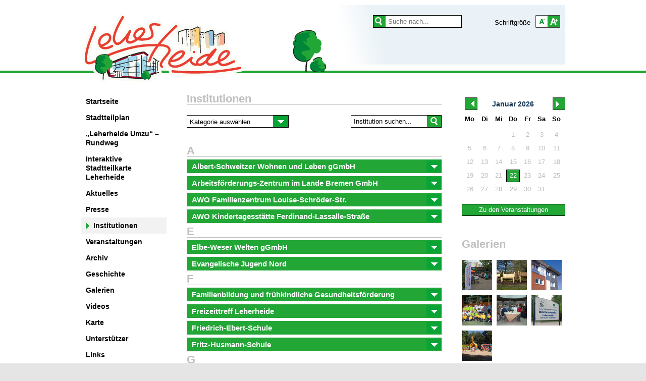

--- FILE ---
content_type: text/html; charset=utf-8
request_url: https://leherheide.de/de/institutionen
body_size: 41631
content:
<!DOCTYPE html>
<html lang="de-DE">
<head>

<meta charset="utf-8">
<!-- 
	This website is powered by TYPO3 - inspiring people to share!
	TYPO3 is a free open source Content Management Framework initially created by Kasper Skaarhoj and licensed under GNU/GPL.
	TYPO3 is copyright 1998-2026 of Kasper Skaarhoj. Extensions are copyright of their respective owners.
	Information and contribution at https://typo3.org/
-->

<base href="https://leherheide.de/">


<meta name="generator" content="TYPO3 CMS" />


<link rel="stylesheet" type="text/css" href="/typo3temp/assets/css/3bb0438c0d.css?1576503314" media="all">
<link rel="stylesheet" type="text/css" href="/fileadmin/js/fancybox/jquery.fancybox-1.3.4.css?1365497386" media="screen">
<link rel="stylesheet" type="text/css" href="/fileadmin/css/jquery-ui-1.10.4.custom.css?1404469253" media="screen">
<link rel="stylesheet" type="text/css" href="/fileadmin/css/jquery.selectbox.css?1576581056" media="screen">
<link rel="stylesheet" type="text/css" href="/fileadmin/js/slick/slick.css?1507052969" media="all">
<link rel="stylesheet" type="text/css" href="/fileadmin/js/slick/slick-theme.css?1507052969" media="all">
<link rel="stylesheet" type="text/css" href="/fileadmin/css/styles.css?1591334957" media="screen">




<script src="/fileadmin/js/jquery-1.8.3.min.js?1404301100" type="text/javascript"></script>
<script src="/typo3temp/assets/js/e9e07c5ca0.js?1580980617" type="text/javascript"></script>



<meta property="og:image" content="http://leherheide.de/fileadmin/bilder_layout/logo-leherheide-fb.png" /><title>Institutionen&nbsp;&#124;&nbsp;Leherheide</title>

</head>
<body>


<div class="linie-oben"></div>
<div class="container_gesamt ">
	<div class="container_kopfinhalt">
		<a class="logo" href="/" title="zur Startseite"><img src="/fileadmin/bilder_layout/logo-leherheide.png" alt="Leherheide"></a>
		<div class="searchbox">
			<form action="/de/suchergebnisse?tx_indexedsearch_pi2%5Baction%5D=search&tx_indexedsearch_pi2%5Bcontroller%5D=Search&cHash=736291d9bd3850db1791cedccbbda76a" method="post" id="search-block-form" class="form-search"><input type="image" class="btn btn-default btn_search" src="/fileadmin/bilder_layout/icon_suche.png"><input type="hidden" name="tx_indexedsearch_pi2[search][languageUid]" value="0" /><input class="form-control sword" type="text" name="tx_indexedsearch_pi2[search][sword]" id="tx-indexedsearch-searchbox-sword" placeholder="Suche nach..." /></form>
		</div>
		<div class="baum_oben"></div>
		<div class="sprachumschaltung">
			<div class="langMenu"><div id="lang_de"><a href="/de/institutionen" title="Deutsch"><span>DE</span><img src="/fileadmin/bilder_layout/de.gif" alt=""></a></div><div class="hideNavi"><div id="lang_pl"><span>PL</span> <img src="/fileadmin/bilder_layout/pl.gif" alt=""></div><div id="lang_ru"><a href="/ru/institutionen" title="Russisch"><span>RU</span> <img src="/fileadmin/bilder_layout/ru.gif" alt=""></a></div></div></div><div class="btnLangMenu"></div>
		</div>
		<div class="schriftgroesse">
			<div class="text">
				Schriftgröße
			</div>
			<div class="kleiner"></div>
			<div class="groesser"></div>
		</div>
	</div>
	<div class="container_inhalt">
		<div class="navi-spalte">
			<div class="navi-main">
				<div class="navi-elem no"><a href="/de/startseite" title="Startseite">Startseite</a></div><div class="navi-elem no"><a href="/de/stadtteilplan" title="Stadtteilplan">Stadtteilplan</a></div><div class="navi-elem no"><a href="/de/umzu-ein-natur-rundweg" title="„Leherheide Umzu“ – Rundweg">„Leherheide Umzu“ – Rundweg</a></div><div class="navi-elem no"><a href="/de/stadtteilkarte" title="Interaktive Stadtteilkarte Leherheide">Interaktive Stadtteilkarte Leherheide</a></div><div class="navi-elem no"><a href="/de/aktuelles" title="Aktuelles">Aktuelles</a></div><div class="navi-elem no"><a href="/de/presse" title="Presse">Presse</a></div><div class="navi-elem cur"><a href="/de/institutionen" title="Institutionen">Institutionen</a></div><div class="navi-elem no"><a href="/de/veranstaltungen" title="Veranstaltungen">Veranstaltungen</a></div><div class="navi-elem no"><a href="/de/archiv" title="Archiv">Archiv</a></div><div class="navi-elem no"><a href="/de/geschichte" title="Geschichte">Geschichte</a></div><div class="navi-elem no"><a href="/de/galerien" title="Galerien">Galerien</a></div><div class="navi-elem no"><a href="/de/videos" title="Videos">Videos</a></div><div class="navi-elem no"><a href="/de/karte" title="Karte">Karte</a></div><div class="navi-elem no"><a href="/de/unterstuetzer" title="Unterstützer">Unterstützer</a></div><div class="navi-elem no"><a href="/de/links" title="Links">Links</a></div>
			</div>
		</div>
		<div class="inhalt">
			<!--TYPO3SEARCH_begin-->
			
<div id="c79" class="frame frame-default frame-type-header frame-layout-0"><header><h1 class="">
				Institutionen
			</h1></header></div>

            <div class="institutionen">
              <div class="filter-block">
                <div class="kategoriefilter">
                  <select>
                    <option value="">Kategorie auswählen</option><div class="institutionen"><option value="Einkaufen / Dienstleister">Einkaufen / Dienstleister</option><option value="Kinder & Jugendliche">Kinder & Jugendliche</option><option value="Kindertagesstätten">Kindertagesstätten</option><option value="Kirche">Kirche</option><option value="Kultur & Freizeit">Kultur & Freizeit</option><option value="Schulen">Schulen</option><option value="Soziales">Soziales</option><option value="Sport">Sport</option><option value="Stadtteilgremien">Stadtteilgremien</option></div>              </select>
              </div>
              <div class="searchbox">
                <form class="filterform">
                  <input class="sword filterinput" type="text" name="tx_indexedsearch[sword]" value="Institution suchen..." onfocus="this.value=''" onblur="if(this.value=='')this.value='Institution suchen...'" />
                  <input type="image" src="/fileadmin/bilder_layout/icon_suche.png" class="btn_search">
                </form>
              </div>
              <div class="clearer"></div>
            </div><div class="institution">
	<div class="name">
		<h2>Albert-Schweitzer Wohnen und Leben gGmbH <img class="slideButton" src="/fileadmin/bilder_layout/btn_langMenu.png"></h2>
	</div>
	<div class="kategorie">
		<span> Soziales </span>
	</div>
	<div class="slideContent">
		<div class="links">
			
				<div class="institutions-logo">
					
						<img src="/fileadmin/_processed_/8/c/csm_2017_ASW_LOGO_WOHNENUNDLEBEN_ohneClaim_CMYK_Pfade_28c1e20f0f.jpg" width="130" height="88" alt="" />
					
				</div>
			

			
				<div class="metainfo">
					<h3>Kontakt</h3>
<p>Albert-Schweitzer Wohnen und Leben gGmbH<br> Geschäftsstelle Rheinstraße 8<br> 27570 Bremerhaven<br> &nbsp;</p>
<p><strong>Tel</strong>&nbsp;0471 952 520</p>
<p><strong>Fax</strong> 0471 952 522 0<br> <a href="javascript:linkTo_UnCryptMailto(%27nbjmup%2BnbjmAbtx.ciw%5C%2Fef%27);">mail@asw-bhv.de</a></p>
<p><a href="http://www.asw-bhv.de/" target="_blank" data-htmlarea-external="1">www.asw-bhv.de</a></p>
				</div>
			
		</div>
		<div class="rechts">
			
				<div class="beschreibung">
					<p>Die Albert-Schweitzer Wohnen und Leben gGmbH hat es sich zur Aufgabe gemacht, Wohnen für Menschen mit geistiger Behinderung in Bremerhaven anzubieten. Hierzu zählen stationäre Wohneinrichtungen, Außenwohnungen und das ambulant Betreute Wohnen.</p>
<p>Neben den Wohnangeboten bieten wir auch Erfahrungen und kompetente Beratung in verschiedenen weiteren Themenbereichen. Unter anderem bieten wir Hilfeleistungen im Rahmen des „persönlichen Budgets“ an.</p>
				</div>
			
			
				<div class="bilder">
					
						<a href="/fileadmin/bilder/institutionen/04_Albert%20Schweitzer/Ambulanter%20Bereich.jpg" class="lightbox" rel="galery80">
							<img alt="Ambulanter Bereich" src="/fileadmin/_processed_/a/a/csm_Ambulanter_Bereich_de67a9d648.jpg" width="60" height="60" />
						</a>
					
						<a href="/fileadmin/bilder/institutionen/04_Albert%20Schweitzer/Breitenbachstra%C3%9Fe.jpg" class="lightbox" rel="galery80">
							<img alt="Breitenbachstraße" src="/fileadmin/_processed_/2/3/csm_Breitenbachstrasse_6b81095953.jpg" width="60" height="60" />
						</a>
					
						<a href="/fileadmin/bilder/institutionen/04_Albert%20Schweitzer/Mecklenburger%20Weg.jpg" class="lightbox" rel="galery80">
							<img alt="Mecklenburger Weg" src="/fileadmin/_processed_/a/a/csm_Mecklenburger_Weg_870f9ecbab.jpg" width="60" height="60" />
						</a>
					
				</div>
			
		</div>
	</div>
</div><div class="institution">
	<div class="name">
		<h2>Arbeitsförderungs-Zentrum im Lande Bremen GmbH <img class="slideButton" src="/fileadmin/bilder_layout/btn_langMenu.png"></h2>
	</div>
	<div class="kategorie">
		<span> Einkaufen / Dienstleister  Soziales </span>
	</div>
	<div class="slideContent">
		<div class="links">
			
				<div class="institutions-logo">
					
						<img alt="afz Logo" src="/fileadmin/_processed_/5/2/csm_AFZ-Logo_9e68879b17.jpg" width="130" height="78" />
					
				</div>
			

			
				<div class="metainfo">
					<h3>Öffnungszeiten</h3>
<p>„Chance Leherheide“<br> <strong>Mo-Do</strong><br> 09.00-15.00 Uhr<br> <strong>Fr</strong><br> 09.00-13.00 Uhr</p>
<h3>Kontakt</h3>
<p>„Chance Leherheide“<br> Hans-Böckler-Straße 36<br> 27578 Bremerhaven<br> <strong>Tel</strong>&nbsp;0471 98399-64<br> <a href="javascript:linkTo_UnCryptMailto(%27nbjmup%2Bdibodf%5C%2FmfifsifjefAbgaofu%5C%2Fef%27);">chance.leherheide@afznet.de</a></p>
<p><a href="http://www.afznet.de/" target="_blank" data-htmlarea-external="1">www.afznet.de</a></p>
				</div>
			
		</div>
		<div class="rechts">
			
				<div class="beschreibung">
					<p>Mit dem Projekt „Offene Beratung“ unterstützt das Arbeitsförderungs-Zentrum im Lande Bremen (afz) nicht nur Arbeitsuchende dabei, neue berufliche Perspektiven zu finden. Wir wollen den Stadtteil voranbringen. Deshalb arbeiten wir eng mit den Bewohner:innen und Initiativen im Stadtteil im Rahmen des vom Magsitrat der Stadt Bremerhaven geförderten Projektes "Vernetzung und Stadtteilarbeit" zusammen. Gemeinsam mit den Menschen entwickeln wir Lösungen für ihre berufliche Zukunft. Wir beraten umfassend (vertraulich und kostenfrei), wenn jemand:&nbsp;</p><ul> 	<li>einen Arbeitsplatz sucht</li> 	<li>sich beruflich neu orientieren möchte</li> 	<li>eine Umschulung oder Fortbildung machen möchte</li> 	<li>eine Existenzgründung plant</li> 	<li>ein Praktikum oder eine Beschäftigungsmaßnahme machen möchte</li> 	<li>Unterstützung für den beruflichen Einstieg nach der Schule benötigt. Außerdem unterstützen wir beim Erstellen von Bewerbungsunterlagen. Wir kennen die Förderinstrumente und -möglichkeiten, bieten vor Ort Gruppenberatungen an und führen eigene Arbeitsmarktprojekte durch.</li> </ul><p>Das Projekt "Offene Beratung " wird gefördert durch die Senatorin für Wirtschaft, Arbeit und Europa aus Mitteln des Europäischen Sozialfonds.</p>
<p>&nbsp;</p>
<p>&nbsp;</p>
				</div>
			
			
				<div class="bilder">
					
						<a href="/fileadmin/_processed_/b/a/csm_Buero_Leherheide_1f55162004.jpg" class="lightbox" rel="galery81">
							<img src="/fileadmin/_processed_/b/a/csm_Buero_Leherheide_792974b19a.jpg" width="60" height="60" alt="" />
						</a>
					
				</div>
			
		</div>
	</div>
</div><div class="institution">
	<div class="name">
		<h2>AWO Familienzentrum Louise-Schröder-Str. <img class="slideButton" src="/fileadmin/bilder_layout/btn_langMenu.png"></h2>
	</div>
	<div class="kategorie">
		<span> Kultur & Freizeit  Soziales </span>
	</div>
	<div class="slideContent">
		<div class="links">
			
				<div class="institutions-logo">
					
						<img src="/fileadmin/_processed_/2/3/csm_LOGO_FZ_fb3bd1f62c.png" width="130" height="134" alt="" />
					
				</div>
			

			
				<div class="metainfo">
					<h3>Kontakt</h3>
<p>Familienzentrum<br> Louise-Schröder-Straße<br> Louise-Schroeder-Straße 9b<br> 27578 Bremerhaven</p>
<p><br> Fon: 0471/95 85-440<br> Fax: 0471/80 03-800</p>
<p><br> Öffnungszeiten:<br> Mo - Fr, ab 08.00 Uhr<br>  <br> Ansprechpartner/in:<br> Ingrid Zahn (Leitung)<br> Fon: 0471/95 85-440<br> Mobil: 017619547224<br> Mail: ingrid.zahn@awo-bremerhaven.de</p>
<p>Direktlink zur Website:<br> <a href="http://www.awo-bremerhaven.de/index.php?id=135" title="Öffnet externen Link in neuem Fenster" target="_blank">AWO Bremerhaven / Familienzentrum Leherheide</a></p>
<p>Jugendmigrationsdienst<br> Fon: 0471/ 80 03-801<br> &nbsp;</p>
				</div>
			
		</div>
		<div class="rechts">
			
				<div class="beschreibung">
					<p>Wir möchten Sie in unserem Familienzentrum unterstützen, begleiten, informieren, beraten, entlasten, mit Eltern und Kindern neue Ideen entwickeln und viel Freude miteinander erleben. Im Haus gibt es einen Jugendmigrationsdienst als zentrale Anlaufstelle für junge Migrantinnen und Migranten im Stadtteil Leherheide. Besonders wichtig ist uns darüber hinaus die aktive Zusammenarbeit/ Netzwerkarbeit mit den Einrichtungen in Leherheide.</p>
<p><br> Das Familienzentrum Leherheide wird gefördert durch das Amt für Jugend, Familie und Frauen.</p>
				</div>
			
			
		</div>
	</div>
</div><div class="institution">
	<div class="name">
		<h2>AWO Kindertagesstätte Ferdinand-Lassalle-Straße <img class="slideButton" src="/fileadmin/bilder_layout/btn_langMenu.png"></h2>
	</div>
	<div class="kategorie">
		<span> Kindertagesstätten </span>
	</div>
	<div class="slideContent">
		<div class="links">
			
				<div class="institutions-logo">
					
						<img src="/fileadmin/_processed_/8/5/csm_LOgo_AWO_ce4abda09b.jpg" width="130" height="113" alt="" />
					
				</div>
			

			
				<div class="metainfo">
					<p><strong>Kindertagesstätte Ferdinand-Lassalle-Straße</strong></p>
<p>Ferdinand-Lassalle-Straße 100<br> 27578 Bremerhaven<br> Tel 0471 - 30 94 83 30</p>
<p class="bodytext"><strong>Leitung:</strong><br> Margarita Gerdt</p>
<p class="bodytext">Fon :+49 17 49 92 48 93<br> Fax 0471 - 95 47-120</p>
				</div>
			
		</div>
		<div class="rechts">
			
				<div class="beschreibung">
					<p><strong><em>Was man als Kind geliebt hat,<br> bleibt im Besitz des Herzens bis ins hohe Alter.“ &nbsp;&nbsp; (Unbekannt)</em></strong></p>
<p>Liebe Leser, liebe Leserinnen,</p>
<p>Wir freuen uns, dass Sie sich über unsere Kindertagestätte informieren möchten.<br> Unsere Kindertagestätte wurde im Mai 2019 eröffnet und bietet Betreuungsmöglichkeiten für Kinder von Krippenalter bis zum Schuleintritt an.<br> Wenn wir als Team auf unsere Kindheit zurückblicken, denken wir unter anderem mit Dankbarkeit an die positiven Erlebnisse wie Geborgenheit, Sicherheit, Verständnis, Wertschätzung, Vertrauen, Freiheit und Liebe…<br> Solche Erfahrungen/Erlebnisse möchten wir den Kindern unserer Einrichtung ermöglichen und weitergeben. Die Beziehungsebene betrachten wir als fundamental für die Selbstbildungsprozesse der Kinder.</p>
<p><strong>Unser Bild vom Kind:</strong></p>
<p><strong>„Wesentlich ist, dass das Kind möglichst viele Dinge selbst entdeckt. Wenn wir ihm bei der Lösung aller Aufgaben behilflich sind, berauben wir es gerade dessen, was für seine geistige Entwicklung das Wichtigste ist.<br> Ein Kind, das durch selbstständige Experimente etwas erreicht, erwirbt ein ganz andersartiges Wissen als eines, dem die Lösung fertig geboten wird.“(Emmi Pikler)</strong><br> <br> Wir Mitarbeiter unserer Kindertagesstätte sehen Ihre Kinder als einzigartige Persönlichkeiten und treten ihnen mit einer wertschätzenden, respektvollen und liebevollen Haltung gegenüber.</p>
<p><strong>Wir möchten den Kindern Folgendes ermöglichen:</strong></p><ul> 	<li class="CxSpMiddle">mit Spaß und Freude jeden Tag zu erleben;</li> 	<li class="CxSpMiddle">mutig zu sein und die Welt für sich zu entdecken;</li> 	<li class="CxSpMiddle">sich verstanden und wertgeschätzt zu fühlen;</li> </ul><ul> 	<li class="CxSpMiddle">Offen sein für neue Erfahrungen;</li> 	<li class="CxSpMiddle">neue Kontakte zu knüpfen und Freundschaften zu schließen;</li> 	<li class="CxSpMiddle">sich sicher und geborgen zu fühlen;</li> 	<li class="CxSpMiddle">Lebensfroh und einzigartig zu sein!</li> </ul><p>Das Kollegium der Kita Ferdinand - Lassalle- Straße</p>
<p><a href="http://www.awo-bremerhaven.de/index.php?id=610" target="_blank">mehr Informationen</a></p>
				</div>
			
			
				<div class="bilder">
					
						<a href="/fileadmin/_processed_/8/9/csm_Aussengelaende_e1e78e7eae.jpg" class="lightbox" rel="galery134">
							<img src="/fileadmin/_processed_/8/9/csm_Aussengelaende_70dfe1ef33.jpg" width="60" height="60" alt="" />
						</a>
					
						<a href="/fileadmin/_processed_/1/5/csm_Erlebnisraum_e0110eb03a.jpg" class="lightbox" rel="galery134">
							<img src="/fileadmin/_processed_/1/5/csm_Erlebnisraum_49080cbf30.jpg" width="60" height="60" alt="" />
						</a>
					
						<a href="/fileadmin/_processed_/1/c/csm_Kinderwohnung_55de0b90fa.jpg" class="lightbox" rel="galery134">
							<img src="/fileadmin/_processed_/1/c/csm_Kinderwohnung_335af85e9b.jpg" width="60" height="60" alt="" />
						</a>
					
				</div>
			
		</div>
	</div>
</div><div class="institution">
	<div class="name">
		<h2>Elbe-Weser Welten gGmbH <img class="slideButton" src="/fileadmin/bilder_layout/btn_langMenu.png"></h2>
	</div>
	<div class="kategorie">
		<span> Soziales </span>
	</div>
	<div class="slideContent">
		<div class="links">
			
				<div class="institutions-logo">
					
						<img src="/fileadmin/_processed_/e/e/csm_Elbe-Weser_Welten_RGB_24df996ce2.jpg" width="130" height="48" alt="" />
					
				</div>
			

			
				<div class="metainfo">
					<h3>Öffnungszeiten</h3>
<p>Zentrale/Geschäftsführung<br> <strong>Mo, Di, Do</strong><br> 08.00-16.00 Uhr<br> <strong>Mi</strong><br> 08.00-15.00 Uhr<br> <strong>Fr</strong><br> 08.00-13.00 Uhr</p>
<h3>Kontakt</h3>
<p>Elbe-Weser Welten gGmbH<br> Zentrale/Geschäftsführung<br> Mecklenburger Weg 42<br> 27578 Bremerhaven</p>
<p><strong>Tel</strong>&nbsp;0471 68 90<br> <strong>Fax</strong>&nbsp;0471 68 91 40<br> <a href="javascript:linkTo_UnCryptMailto(%27nbjmup%2BjogpAfxx%5C%2Fef%27);">info@eww.de</a></p>
<p><a href="http://www.eww.de/" target="_blank" data-htmlarea-external="1">www.eww.de</a></p>
				</div>
			
		</div>
		<div class="rechts">
			
				<div class="beschreibung">
					<p>Als Einrichtung mit länderübergreifendem Versorgungsauftrag für Bremen und Niedersachsen unterhalten die Elbe-Weser Welten (EWW) an unterschiedlichen Standorten in Bremerhaven und im Landkreis Cuxhaven Angebote für Menschen mit Behinderung. Die Arbeit der EWW zielt darauf ab, die Möglichkeiten der Teilhabe am Leben in der Gesellschaft für Menschen mit Behinderung zu stärken.</p>
<p>Seit 1978 sind wir in Leherheide ansässig. Unsere Werkstätten (WfbM) sowie unsere Wohnangebote prägen das Bild des Stadtteils maßgeblich mit. Heute sind die EWW in Bremerhaven einer der größten Arbeitgeber im sozialen Bereich und attraktiver Ausbildungsbetrieb.</p>
<p>Die EWW-Feste auf unsere Gelände am Mecklenburger Weg bereichern regelmäßig den Veranstaltungskalender des Stadtteils.</p>
<p><strong>Schwerpunkte</strong></p><ul> 	<li>Fachbereich Arbeit und Bildung (WfbM)</li> 	<li>Fachbereich Wohnen</li> 	<li>Integrationsfachdienst Bremerhaven/Wesermünde (IFD)</li> 	<li>Schulassistenz</li> 	<li>Kindertagesstätte Nimmerland</li> 	<li>Berufsausbildung</li> </ul>
				</div>
			
			
				<div class="bilder">
					
						<a href="/fileadmin/bilder/institutionen/03_EWW/eww-events_2014_2x130.jpg" class="lightbox" rel="galery83">
							<img src="/fileadmin/_processed_/6/8/csm_eww-events_2014_2x130_c07fb945e3.jpg" width="60" height="60" alt="" />
						</a>
					
						<a href="/fileadmin/_processed_/e/4/csm_Werkstatt__2__bbc0f49337.jpg" class="lightbox" rel="galery83">
							<img src="/fileadmin/_processed_/e/4/csm_Werkstatt__2__3a99f5471b.jpg" width="60" height="60" alt="" />
						</a>
					
						<a href="/fileadmin/_processed_/b/e/csm_Werkstatt__11__65bd494d19.jpg" class="lightbox" rel="galery83">
							<img src="/fileadmin/_processed_/b/e/csm_Werkstatt__11__8dcc3606f8.jpg" width="60" height="60" alt="" />
						</a>
					
						<a href="/fileadmin/_processed_/0/4/csm_Wohnen__3__399f715856.jpg" class="lightbox" rel="galery83">
							<img src="/fileadmin/_processed_/0/4/csm_Wohnen__3__531963752e.jpg" width="60" height="60" alt="" />
						</a>
					
				</div>
			
		</div>
	</div>
</div><div class="institution">
	<div class="name">
		<h2>Evangelische Jugend Nord <img class="slideButton" src="/fileadmin/bilder_layout/btn_langMenu.png"></h2>
	</div>
	<div class="kategorie">
		<span> Kinder & Jugendliche  Kirche </span>
	</div>
	<div class="slideContent">
		<div class="links">
			
				<div class="institutions-logo">
					
						<img src="/fileadmin/_processed_/3/6/csm_Logo_Ev_Jugend_Nord_ae8963f7dd.jpg" width="130" height="130" alt="" />
					
				</div>
			

			
				<div class="metainfo">
					<h3>Kontakt</h3>
<p>Diakonin Ulrike Hartmann - Diakonin –<br> Vor dem Grabensmoor 6b<br> 27578 Bremerhaven</p>
<p><strong>Tel</strong>&nbsp;0471 982 179 14 (Jugendbüro)<br> <strong>Mobil</strong>&nbsp;0179 38 93 834<br> <a href="javascript:linkTo_UnCryptMailto(%27nbjmup%2BvmsjlfofzAbpm%5C%2Fdpn%27);">ulrikeney@aol.com</a><br> <a href="javascript:linkTo_UnCryptMailto(%27nbjmup%2BvmsjlfofzAbpm%5C%2Fdpn%27);">evjugendnord@web.de</a>&nbsp;</p>
<p>Facebook: Ev. Jugend Bremerhaven Nord</p>
				</div>
			
		</div>
		<div class="rechts">
			
				<div class="beschreibung">
					<p>Die Ev. Jugend Nord umfasst die vier Gemeinden Johannes, Lukas, Markus und Zion. Das Jugendbüro befindet sich in der Johannesgemeinde, die Veranstaltungen finden in allen vier Gemeindehäusern und Kirchen statt.</p>
<p>Wir bieten verschiedene Gruppen und Veranstaltungen für Kinder, Konfirmanden und Jugendliche in der Nordregion an. Viele Angebote werden von Ehrenamtlichen organisiert und durchgeführt. Bei uns heißt es, Glauben im Alltag lebendig werden zu lassen. Das reicht von gemeinsam spielen, malen, basteln, toben, singen, beten, biblische Geschichten erleben, kochen, backen, kickern bis zur Mitarbeit im Jugendkonvent, bei den Jugendgottesdiensten oder auf Freizeiten. Es gibt so viel Tolles zu erleben - egal aus welcher Gemeinde man kommt, einfach hingehen und mitmachen.</p>
<p><strong>Regelmäßige Angebote und Aktionen</strong></p><ul> 	<li>Krabbelgottesdienst in Johannes, Lukas und Markus</li> 	<li>Kindergottesdienst in Johannes</li> 	<li>Kirche mit Kindern in Zion</li> 	<li>Kindergruppe in Lukas</li> 	<li>Kindernachmittag in Markus</li> 	<li>Jugendgottesdienst in Johannes, Lukas, Markus und Zion</li> 	<li>Mitarbeiterdräff und Jugendkonvent Nord</li> </ul><p><strong>Weiterhin</strong></p><ul> 	<li>Kinderbibeltage in den Ferien</li> 	<li>Weltgebetstag mit Kindern</li> 	<li>„Kreative Ecke“ in den Ferien</li> 	<li>„Ev. Jugend für Anfänger“</li> 	<li>Konfitage</li> 	<li>Freizeitangebote in den Ferien</li> 	<li>Sommercamp in Lukas</li> 	<li>Schnupperwochenende für Konfirmierte</li> 	<li>Chillwochenende für Ehrenamtliche</li> 	<li>Freizeiten und Fahrten</li> </ul>
				</div>
			
			
				<div class="bilder">
					
						<a href="/fileadmin/_processed_/f/c/csm_Jugend_524122915e.jpg" class="lightbox" rel="galery84">
							<img src="/fileadmin/_processed_/f/c/csm_Jugend_980fab31ff.jpg" width="60" height="60" alt="" />
						</a>
					
				</div>
			
		</div>
	</div>
</div><div class="institution">
	<div class="name">
		<h2>Familienbildung und frühkindliche Gesundheitsförderung <img class="slideButton" src="/fileadmin/bilder_layout/btn_langMenu.png"></h2>
	</div>
	<div class="kategorie">
		<span> Kinder & Jugendliche  Soziales </span>
	</div>
	<div class="slideContent">
		<div class="links">
			
				<div class="institutions-logo">
					
						<img src="/fileadmin/_processed_/e/1/csm_Familienbildung_23553e6325.png" width="130" height="65" alt="" />
					
				</div>
			

			
				<div class="metainfo">
					<p><strong>Beratungsstelle Nord</strong><br> Bremerhaven-Leherheide-West<br> Hans-Böckler-Straße 36 f<br> Offene Sprechstunde: Di + Do 9:00-11:00 Uhr<br> Weitere Termine und Hausbesuche nach telefonischer Vereinbarung<br> &nbsp;<a href="tel:+4947166128" title="Telefon:">0471&nbsp;66128</a></p>
<p><strong>Sprechstunden und Termine in Zeiten Corona-Virus </strong></p><ul> 	<li><strong>Bitte vereinbaren Sie telefonisch Einzeltermine!</strong></li> 	<li><strong>Wir bitten darum, dass nur gesunde Kinder vorgestellt werden!</strong></li> 	<li><strong>Die Sprechstunden Dienstag und Donnerstag sind geschlossen.</strong></li> 	<li><strong>Telefonische Beratung ist möglich.</strong></li> </ul><p><strong>Alle Kurse fallen aus</strong></p>
				</div>
			
		</div>
		<div class="rechts">
			
				<div class="beschreibung">
					<p>Die Familienberaterinnen (Hebammen, Kinderkrankenschwestern, Krankenschwester) beraten Sie in der Schwangerschaft und in den ersten drei Lebensjahren Ihres Kindes.</p>
<p>Stillen? Ernährung? Säuglingspflege? Warum weint mein Kind? ……</p>
<p>Wir unterstützen Sie mit Beratung und praktischer Hilfe und informieren über finanzielle Unterstützungsmöglichkeiten für junge Eltern.<br> Wir besuchen Sie auch zu Hause. Das Angebot ist kostenlos.</p>
				</div>
			
			
		</div>
	</div>
</div><div class="institution">
	<div class="name">
		<h2>Freizeittreff Leherheide <img class="slideButton" src="/fileadmin/bilder_layout/btn_langMenu.png"></h2>
	</div>
	<div class="kategorie">
		<span> Kinder & Jugendliche  Kultur & Freizeit </span>
	</div>
	<div class="slideContent">
		<div class="links">
			
				<div class="institutions-logo">
					
						<img src="/fileadmin/_processed_/2/3/csm_Logo_Fzt_Lhd_9398c13310.jpg" width="130" height="85" alt="" />
					
				</div>
			

			
				<div class="metainfo">
					<h3>Kontakt</h3>
<p>Magistrat der Stadt Bremerhaven<br> Amt für Jugend, Familie und Frauen</p>
<p>Freizeittreff Leherheide<br> Ferdinand-Lassalle-Str. 102<br> 27578 Bremerhaven</p>
<p>Leitung<br> Anna Paul</p>
<p><strong>Tel</strong>&nbsp;0471 6 50 04<br> freizeittreff-leherheide.bremerhaven.de</p>
<p><strong>Öffnungszeiten</strong><br> Mo, Mi, Fr: 13:30 - 21:00<br> Di, Do: 13:30 - 18:00 Uhr</p>
				</div>
			
		</div>
		<div class="rechts">
			
				<div class="beschreibung">
					<p>Hallo</p>
<p>Wir sind der Freizeittreff Leherheide. Hier sind alle<br> Kinder, Jugendliche und junge Erwachsene im Alter<br> von 6 bis 27 Jahren herzlich willkommen.<br> Ob als Lern- oder Rückzugsort, Treffpunkt für<br> Freunde oder im Rahmen verschiedener Aktivitäten<br> und Angebote – der Freizeittreff bietet vielfältige<br> Möglichkeiten für eine sinnvolle Freizeitgestaltung<br> nach der Schule.<br> Während fester Öffnungszeiten stehen wir euch<br> als direkte AnsprechpartnerIn beratend, begleitend<br> und unterstützend zur Seite.</p>
<p>Euer Team vom Freizeittreff</p>
<p>Das kann man bei uns machen:<br> » Kreativangebote<br> » Billard · Tischtennis · Kicker · Darts<br> » Gesellschaftsspiele<br> » Wlan · Playstation · Wii · PC mit Internet<br> » Sportliche Turniere<br> » Kochangebote<br> » Unterstützung bei den Hausaufgaben<br> oder Bewerbungen aller Art<br> » Fußball, Basketball und weitere<br> Outdoor-Aktivitäten</p>
<p>» Kinderdisco<br> » Ferienprogramm<br> » Projekt Kraftsport<br> » Rap-Werkstatt<br> » Feste und Veranstaltungen in<br> Kooperation mit Institutionen<br> aus dem Stadtteil und Bremerhaven</p>
<p>&nbsp;</p>
				</div>
			
			
				<div class="bilder">
					
						<a href="/fileadmin/_processed_/c/1/csm_DSC06681_d4a5f53fc0.jpg" class="lightbox" rel="galery85">
							<img src="/fileadmin/_processed_/c/1/csm_DSC06681_43513b9fa7.jpg" width="60" height="60" alt="" />
						</a>
					
						<a href="/fileadmin/_processed_/1/f/csm_P1200925_f04f4671e4.jpg" class="lightbox" rel="galery85">
							<img src="/fileadmin/_processed_/1/f/csm_P1200925_9576e79e3f.jpg" width="60" height="60" alt="" />
						</a>
					
						<a href="/fileadmin/bilder/bildergalerien/Galerie%20Freizeittreff/Freizi.png" class="lightbox" rel="galery85">
							<img src="/fileadmin/_processed_/6/9/csm_Freizi_d18f17b2e1.png" width="60" height="60" alt="" />
						</a>
					
						<a href="/fileadmin/bilder/bildergalerien/Galerie%20Freizeittreff/Freizi_2.png" class="lightbox" rel="galery85">
							<img src="/fileadmin/_processed_/8/e/csm_Freizi_2_26cd13f49a.png" width="60" height="60" alt="" />
						</a>
					
				</div>
			
		</div>
	</div>
</div><div class="institution">
	<div class="name">
		<h2>Friedrich-Ebert-Schule <img class="slideButton" src="/fileadmin/bilder_layout/btn_langMenu.png"></h2>
	</div>
	<div class="kategorie">
		<span> Schulen </span>
	</div>
	<div class="slideContent">
		<div class="links">
			
				<div class="institutions-logo">
					
						<img src="/fileadmin/_processed_/c/7/csm_logo_fes_8a3d9a18f9.png" width="130" height="132" alt="" />
					
				</div>
			

			
				<div class="metainfo">
					<h3>Öffnungszeiten</h3>
<p><strong>Mo-Fr</strong><br> 8.00–13.00 Uhr</p>
<p>Friedrich-Ebert-Schule<br> Mecklenburger Weg 174<br> 27578 Bremerhaven</p>
<p><strong>Tel</strong>&nbsp;0471 39 13 650<br> <strong>Fax</strong>&nbsp;0471 39 13 659<br> <a href="javascript:linkTo_UnCryptMailto(%27nbjmup%2Bg%5C%2FfcfsuAtdivmf%5C%2Fcsfnfsibwfo%5C%2Fef%27);">f.ebert@schule. bremerhaven.de</a>&nbsp;</p>
<p><a href="http://www.friedrich-ebert-schule-bremerhaven.de/" target="_blank" data-htmlarea-external="1">www.friedrich-ebert-schule-bremerhaven.de</a></p>
				</div>
			
		</div>
		<div class="rechts">
			
				<div class="beschreibung">
					<p>Natürlich lernt man bei uns Schreiben, Lesen und Rechnen. Wir haben aber auch sonst jede Menge Spaß in den Stundenplan eingebaut. Und damit´s nicht zu laut wird, lernen wir in fünf Gebäuden, die auf einem weitläufigen Erlebnisschulhof verteilt sind. Bei uns lernen alle Kinder gemeinsam, ob mit oder ohne Handicap.</p>
<p>Darüber hinaus pflegen wir Kooperationen – unter anderem in Form von Projektarbeit – zum Sportverein SFL, zur Stadtbibliothek, zum Stadttheater, zur Kirche, zur „Sonnenblume“ und zu vielen anderen Einrichtungen des Stadtteils.</p>
<p>Aber das Beste ist: auch die Lehrkräfte haben meistens viel Spaß und lachen gerne. Bei uns sind alle Türen offen, auch die Mitarbeit der Eltern ist immer willkommen.</p>
				</div>
			
			
				<div class="bilder">
					
						<a href="/fileadmin/_processed_/a/7/csm_Foto_1176e70c29.jpg" class="lightbox" rel="galery86">
							<img src="/fileadmin/_processed_/a/7/csm_Foto_cede306583.jpg" width="60" height="60" alt="" />
						</a>
					
				</div>
			
		</div>
	</div>
</div><div class="institution">
	<div class="name">
		<h2>Fritz-Husmann-Schule <img class="slideButton" src="/fileadmin/bilder_layout/btn_langMenu.png"></h2>
	</div>
	<div class="kategorie">
		<span> Schulen </span>
	</div>
	<div class="slideContent">
		<div class="links">
			
				<div class="institutions-logo">
					
						<img src="/fileadmin/_processed_/e/b/csm_FHS1_07f42e2173.jpg" width="130" height="129" alt="" />
					
				</div>
			

			
				<div class="metainfo">
					<h3>Öffnungszeiten</h3>
<p>Büro<br> <strong>Mo-Fr</strong><br> 7.45 Uhr-12.00 Uhr</p>
<h3>Kontakt</h3>
<p>Fritz-Husmann-Schule Debstedter Weg 84 27578 Bremerhaven</p>
<p><strong>Tel&nbsp;</strong>0471 39 13 730<br> <strong>Fax&nbsp;</strong>0471 39 13 739</p>
<p><a href="javascript:linkTo_UnCryptMailto(%27nbjmup%2Bg%5C%2FivtnbooAtdivmf%5C%2Fcsfnfsibwfo%5C%2Fef%27);">f.husmann@schule. bremerhaven.de</a></p>
				</div>
			
		</div>
		<div class="rechts">
			
				<div class="beschreibung">
					<p>Unsere Schule schreibt sich die individuelle Förderung aller Schüler auf die Fahnen. Ebenso steht das soziale Miteinander in unserem Fokus. Hier bietet das Jahrgangsgemischte Lernen eine Fülle von Förder- und Fordermöglichkeiten:</p><ul> 	<li>Soziales Verhalten, Toleranz , voneinander und miteinander Lernen, Teilhabe der Jüngeren am Lernstoff der Älteren (Transparenz, Lernmotivation)</li> 	<li>Übergang vom Kindergarten in die Schule läuft fließend</li> 	<li>Arbeit in offenen Unterrichtsformen am gleichen Thema auf unterschiedlichen Niveaus</li> 	<li>Enge Koop. zwischen den Lehrkräften der Jahrgangsstufen</li> 	<li>Wiederholen/Überspringen einer Klasse: das Kind wechselt nicht in einen unbekannten Klassenverband</li> </ul><p><strong>Weiterhin</strong></p><ul> 	<li>Regelmäßige Schulversammlungen</li> 	<li>Kooperation mit der Jugendmusikschule (zurzeit Blockflöten- und Geigenunterricht)</li> 	<li>Arbeitsgemeinschaften (Chor, Kochen, Basketball, Trommeln, Leseclub…)</li> 	<li>Wandertage</li> 	<li>Regelmäßige Veranstaltungen für Kinder und Eltern</li> 	<li>Märchenerzähler</li> 	<li>Projekte zur Gewaltprävention</li> 	<li>Verkehrserziehung in Zusammenarbeit mit dem ADAC</li> 	<li>Mathematik-Wettbewerbe/Lesewettbewerbe</li> 	<li>Das erste Buch</li> 	<li>Regelmäßige Tagesausflüge</li> 	<li>Klassenfahrten</li> </ul>
				</div>
			
			
				<div class="bilder">
					
						<a href="/fileadmin/bilder/institutionen/08_Fritz-Husmann-Schule/FHS2.jpg" class="lightbox" rel="galery87">
							<img src="/fileadmin/_processed_/4/c/csm_FHS2_1255ab50fb.jpg" width="60" height="60" alt="" />
						</a>
					
						<a href="/fileadmin/bilder/institutionen/08_Fritz-Husmann-Schule/FHS3.jpg" class="lightbox" rel="galery87">
							<img src="/fileadmin/_processed_/c/1/csm_FHS3_c3c5c260b2.jpg" width="60" height="60" alt="" />
						</a>
					
						<a href="/fileadmin/_processed_/4/9/csm_FHS4_2a479240b9.jpg" class="lightbox" rel="galery87">
							<img src="/fileadmin/_processed_/4/9/csm_FHS4_a5f64befe7.jpg" width="60" height="60" alt="" />
						</a>
					
				</div>
			
		</div>
	</div>
</div><div class="institution">
	<div class="name">
		<h2>Gartencenter Wassenaar GmbH <img class="slideButton" src="/fileadmin/bilder_layout/btn_langMenu.png"></h2>
	</div>
	<div class="kategorie">
		<span> Einkaufen / Dienstleister </span>
	</div>
	<div class="slideContent">
		<div class="links">
			
				<div class="institutions-logo">
					
						<img src="/fileadmin/_processed_/1/0/csm_Wassenaar-Logo_CMYK_a1a6b85d81.jpg" width="130" height="46" alt="" />
					
				</div>
			

			
				<div class="metainfo">
					<h3><strong>Kontakt:</strong></h3>
<p>Gartencenter Wassenaar GmbH<br> Heinrich-Brauns-Straße 1<br> 27578 Bremerhaven</p>
<p>Tel: (0471) 9626013<br> Fax: (0471) 9626018<br> E-Mail:&nbsp;<a href="javascript:linkTo_UnCryptMailto(%27nbjmup%2Bi.csbvotAxbttfobbs%5C%2Fef%27);">h-brauns@wassenaar.de</a></p>
<p>Homepage:<br> <a href="http://www.wassenaar.de/" title="Öffnet externen Link in neuem Fenster" target="_blank" data-htmlarea-external="1">www.wassenaar.de</a></p>
<p><br> <strong>Öffnungszeiten:</strong><br> Montag bis Samstag: 8.30 bis 19.00 Uhr<br> Sonntag: 10.00 bis 13.00 Uhr (Blumen-Verkauf)</p>
				</div>
			
		</div>
		<div class="rechts">
			
				<div class="beschreibung">
					<p>Ob Blumen, Pflanzen, Gartenzubehör, Gartenmöbel, Grillgeräte, Indoor- und Outdoor-Dekorationen oder Zoo-Artikel ….. bei Wassenaar findet jeder was sein Herz begehrt.&nbsp;<br> Unsere Leistungen – so viel mehr als man denkt:</p><ul> 	<li>Riesensortiment für Blumen-, Garten- und Heimtierfreunde</li> 	<li>Gemütliches Café mit Frühstücks- und Kaffeeangeboten</li> 	<li>Zuverlässiger Liefer-Service</li> 	<li>Schnelle Analyse von Boden- und Wasserproben</li> 	<li>Kompetente Pflanzenschutz-Fachberatung</li> 	<li>Umfangreiche Gartenbewässerungs-Planung</li> 	<li>Exklusive Hochzeits- und Trauerfloristik</li> 	<li>Moderne Büro-Begrünung</li> 	<li>Tisch- und Raumdekorationen für jeden Anlass</li> 	<li>Exklusive Vorteile mit der Kunden-Paradieskarte</li> 	<li>Geschenk-Gutscheine (auch online bestellbar)</li> 	<li>Fachwerkstatt und Vermietung von Gartengeräten</li> 	<li>Kostenlose Parkplätze u. v. m</li> </ul><p><a href="https://www.facebook.com/Wassenaar.living.garden" title="external-link-new-window" target="www.facebook.com/Wassenaar.living.garden" data-htmlarea-external="1">www.facebook.com/Wassenaar.living.garden</a></p>
				</div>
			
			
				<div class="bilder">
					
						<a href="/fileadmin/_processed_/d/e/csm_Wassenaar_Bremen_Grambke_088_e1dfdf050c.jpg" class="lightbox" rel="galery88">
							<img src="/fileadmin/_processed_/d/e/csm_Wassenaar_Bremen_Grambke_088_4e12d41d4f.jpg" width="60" height="60" alt="" />
						</a>
					
						<a href="/fileadmin/_processed_/c/b/csm_Wassenaar_Floristen_Leherheide_389ca69ac3.jpg" class="lightbox" rel="galery88">
							<img src="/fileadmin/_processed_/c/b/csm_Wassenaar_Floristen_Leherheide_5188af236b.jpg" width="60" height="60" alt="" />
						</a>
					
				</div>
			
		</div>
	</div>
</div><div class="institution">
	<div class="name">
		<h2>GEWOBA <img class="slideButton" src="/fileadmin/bilder_layout/btn_langMenu.png"></h2>
	</div>
	<div class="kategorie">
		<span> Einkaufen / Dienstleister </span>
	</div>
	<div class="slideContent">
		<div class="links">
			
				<div class="institutions-logo">
					
						<img src="/fileadmin/user_upload/GEWO-Logo_130x44.jpg" width="130" height="44" alt="" />
					
				</div>
			

			
				<div class="metainfo">
					<h3><strong>Kontakt:</strong></h3>
<p>Sie suchen eine Wohnung? Wir sind für Sie da.<br> GEWOBA in Bremerhaven<br> Bürgermeister-Smidt-Straße 20 (Columbus Center)<br> 27568 Bremerhaven&nbsp;<br> <a href="http://die/" title="als" target="GEWOBA" data-htmlarea-external="1">www.gewoba.de</a></p>
<p><br> Öffnungszeiten:&nbsp;<br> Mo. - Fr. 8:30 bis 19:00 Uhr&nbsp;<br> Sa. 9:30 bis 16:00 Uhr&nbsp;<br> Telefon: 0471 48 03-45&nbsp;<br> E-Mail: <a href="javascript:linkTo_UnCryptMailto(%27nbjmup%2BcsfnfsibwfoAhfxpcb%5C%2Fef%27);">bremerhaven@gewoba.de</a>&nbsp;<br> <br> GEWOBA vor Ort:<br> Servicebüro Leherheide<br> Hans-Böckler-Straße 36<br> 27568 Bremerhaven<br> Telefon: 0471 48 03-78<br> E-Mail: <a href="javascript:linkTo_UnCryptMailto(%27nbjmup%2BmfifsifjefAhfxpcb%5C%2Fef%27);">leherheide@gewoba.de</a></p>
				</div>
			
		</div>
		<div class="rechts">
			
				<div class="beschreibung">
					<p>Die GEWOBA bietet als größter Vermieter der Region auch in Leherheide Wohnungen für unterschiedliche Wohnbedürfnisse an, ob für Singles, Paare oder große Familien, vom kleinen Apartment bis zur Fünf-Zimmer-Wohnung. In Leherheide zu Hause sein bedeutet: Ruhiges Wohnen im Grünen, mit guter Infrastruktur und Freizeit-Angeboten. Die GEWOBA modernisiert ihre Wohnungen hier kontinuierlich und wertet das Wohnumfeld ebenso nachhaltig mit der Pflege der großzügigen Grünflächen und Spielplätze auf.</p>
<p>Darüber hinaus engagiert sich das Wohnungsunternehmen stark in vielen Belangen im Stadtteil, hat bei der Entwicklung des neuen Leherheider Zentrums mitgewirkt, unterstützt die hier ansässigen Institutionen und Vereine, schafft Raum für Begegnungen sowie kulturelle und nachbarschaftliche Aktivitäten.</p>
<p>Die GEWOBA ist ein fester Teil des Netzwerkes, welches das Leben in diesem lebendigen Stadtteil mitgestaltet, ihn als Wohnort beliebt macht und Vielfalt, neue Ideen und Entwicklungen fördert. Nicht zuletzt mit der Schaffung von Bauland im Waldviertel, auf dem Familien sich den Traum vom Eigenheim verwirklichen. Viele davon sind – natürlich Leherheider!</p>
				</div>
			
			
				<div class="bilder">
					
						<a href="/fileadmin/user_upload/Ferdinand-Lassalle-str_GEWOBA_1000.jpg" class="lightbox" rel="galery89">
							<img src="/fileadmin/_processed_/4/3/csm_Ferdinand-Lassalle-str_GEWOBA_1000_024c7b59f3.jpg" width="60" height="60" alt="" />
						</a>
					
						<a href="/fileadmin/user_upload/Leherheide_Servicebuero_GEWOBA_1000.jpg" class="lightbox" rel="galery89">
							<img src="/fileadmin/_processed_/b/2/csm_Leherheide_Servicebuero_GEWOBA_1000_724cef06db.jpg" width="60" height="60" alt="" />
						</a>
					
						<a href="/fileadmin/user_upload/Wochenmarkt_Leherheide_GEWOBA_1000.jpg" class="lightbox" rel="galery89">
							<img src="/fileadmin/_processed_/a/c/csm_Wochenmarkt_Leherheide_GEWOBA_1000_97a59884e2.jpg" width="60" height="60" alt="" />
						</a>
					
				</div>
			
		</div>
	</div>
</div><div class="institution">
	<div class="name">
		<h2>Heidjer Schule <img class="slideButton" src="/fileadmin/bilder_layout/btn_langMenu.png"></h2>
	</div>
	<div class="kategorie">
		<span> Schulen </span>
	</div>
	<div class="slideContent">
		<div class="links">
			
				<div class="institutions-logo">
					
						<img src="/fileadmin/bilder/institutionen/33_Heidjer-Schule/Heidjer-Schule-Logo_130x46px.jpg" width="130" height="46" alt="" />
					
				</div>
			

			
				<div class="metainfo">
					<p><strong>Heidjer-Schule</strong></p>
<p>Mecklenburger Weg 32<br> 27578 Bremerhaven</p>
<p><strong>Öffnungszeiten:</strong></p>
<p>Mo.-Fr. 7.45-11.30 Uhr</p>
<p><strong>Ansprechpartner:</strong></p>
<p>Schulleiterin: Inga Eifeld<br> Sekretariat: Britta Hellberg</p>
<p>heidjer@schule.bremerhaven.de</p>
<p>Tel.: 0471-39192285</p>
				</div>
			
		</div>
		<div class="rechts">
			
				<div class="beschreibung">
					<p><strong>Wir sind eine Schule für ALLE.</strong></p>
<p>Wir stehen für respektvollen Umgang und für eigenverantwortliches Handeln.</p>
<p>Unsere neue Grundschule steht frisch saniert hinter der St.Ansgar Kirche im Mecklenburger Weg.Wir sind eine verlässliche Grundschule.<br> Daher bieten wir Ihnen eine Frühbetreuung ab 7.15 Uhr an. Dort frühstücken und spielen die Kinder bis zu ihrem Unterrichtsbeginn.<br> In unserer Schule&nbsp; lernen, leben und spielen Kinder in acht Klassen in der Zeit von 8.00 Uhr bis 13 Uhr.</p>
<p>In unserer Schule fordern und fördern wir den respektvollen Umgang und Wertschätzung.</p>
<p>Wir entwickeln Sozialkompetenzen durch klare Regeln und Strukturen und beteiligen die Schüler und Schülerinnen am Schulleben und fördern somit ihre Eigenverantwortlichkeit.</p>
<p><strong>Wir bieten Ihnen…</strong></p>
<p>...individuelle Förderung und Sonderpädagogische Förderung.</p>
<p>…regelmäßiges Lesen mit unserem Lesepaten und im Leseclub.</p>
<p>…Geigen-und Flötenunterricht durch die Musikschule Bremerhaven.</p>
<p>…bei Bedarf Ergotherapie und Logopädie.</p>
<p>…Unterstützung für Sie und Ihre Kinder durch unsere Schulsozialarbeiterin.</p>
<p>…Verschiedene Förderangebote im Bereich Mathematik, Sprachunterricht und Sprachspaß.</p>
<p><strong>Unsere Projekte und AG´s:</strong></p>
<p>- Schulpflanzaktion mit der Deutschen Umweltstiftung<br> - Baumpflanzaktion zum Tag des Baumes<br> - Zirkusprojekt<br> - Koch-AG<br> - Tanzprojekt<br> - Karate-AG</p>
<p>&nbsp;</p>
<p>&nbsp;</p>
				</div>
			
			
				<div class="bilder">
					
						<a href="/fileadmin/bilder/institutionen/33_Heidjer-Schule/Heidjer-Schule_130x65px.jpg" class="lightbox" rel="galery132">
							<img src="/fileadmin/_processed_/b/0/csm_Heidjer-Schule_130x65px_91396dd282.jpg" width="60" height="60" alt="" />
						</a>
					
				</div>
			
		</div>
	</div>
</div><div class="institution">
	<div class="name">
		<h2>Heinrich-Heine-Schule <img class="slideButton" src="/fileadmin/bilder_layout/btn_langMenu.png"></h2>
	</div>
	<div class="kategorie">
		<span> Schulen </span>
	</div>
	<div class="slideContent">
		<div class="links">
			

			
				<div class="metainfo">
					<p><strong>Kontaktdaten:</strong></p>
<p>Meike Ehler<br> (Schulleiterin):&nbsp;&nbsp;&nbsp;&nbsp;&nbsp;&nbsp;&nbsp;&nbsp;&nbsp;&nbsp;&nbsp;&nbsp;&nbsp;&nbsp;&nbsp;&nbsp;&nbsp;&nbsp;&nbsp;&nbsp;&nbsp;&nbsp;&nbsp;<br> Tel. 0471-590 4391</p>
<p>Andreas Armbrecht<br> (Stellv. Schulleiter):&nbsp;&nbsp; &nbsp;&nbsp;<br> Tel. 0471-590 4392</p>
<p>Geschäftszimmer:&nbsp;&nbsp;&nbsp;&nbsp;&nbsp;&nbsp;&nbsp;&nbsp; &nbsp;&nbsp;&nbsp;&nbsp;&nbsp;&nbsp;&nbsp;&nbsp;&nbsp;&nbsp;&nbsp;&nbsp;&nbsp;&nbsp;&nbsp;&nbsp;&nbsp;&nbsp;&nbsp;&nbsp;&nbsp;&nbsp;&nbsp;&nbsp;&nbsp;&nbsp;&nbsp;<br> Tel. 590 4390</p>
<p>h.heine@schule.bremerhaven.de</p>
				</div>
			
		</div>
		<div class="rechts">
			
				<div class="beschreibung">
					<p><strong>Heinrich-Heine-Schule</strong></p>
<p>Bewährt hat sich an der Heineschule die Überzeugung eines gemeinsamen gewaltfreien und demokratischen Lebens, in dem Wert gelegt wird auf nachhaltiges Lernen, in dem ökologisch gehandelt und gedacht wird und das frühzeitig und grundlegend auf das spätere Berufsleben vorbereitet. Neu organisiert ist an der Heineschule der Unterricht und zwar in einem Modell, das sowohl Selbständigkeit als auch Kooperation und Teamfähigkeit fördert und in dem jedes Kind mitgenommen wird.</p>
<p>Bereiche des Schulprofils: Berufsorientierung,</p>
<p>Wirtschaft/Arbeit/Technik, Musik, Jugend forscht, Sport,</p>
<p>zweite Fremdsprache (Französisch/Russisch).</p>
<p><a href="http://www.heine-bremerhaven.de/schule/" target="_blank">Heinrich-Heine-Schule</a></p>
				</div>
			
			
		</div>
	</div>
</div><div class="institution">
	<div class="name">
		<h2>Hort Neuemoorweg <img class="slideButton" src="/fileadmin/bilder_layout/btn_langMenu.png"></h2>
	</div>
	<div class="kategorie">
		<span> Kindertagesstätten </span>
	</div>
	<div class="slideContent">
		<div class="links">
			
				<div class="institutions-logo">
					
						<img src="/fileadmin/_processed_/3/1/csm_Logo-Bremerhaven_6e13c868ca.gif" width="130" height="66" alt="" />
					
				</div>
			

			
				<div class="metainfo">
					<h3>Öffnungszeiten</h3>
<p>Während der Schulzeit<br> <strong>Mo-Fr</strong><br> 13.00-16.00 Uhr<br> Während der Ferienzeit<br> <strong>Mo-Fr</strong><br> 08.00-16.00 Uhr<br> Früh- und Spätdienste für Kinder berufstätiger Eltern</p>
<h3>Kontakt</h3>
<p>Hort Neuemoorweg<br> in der Friedrich-Ebert-Schule<br> Mecklenburgerweg 174<br> 27578 Bremerhaven</p>
<p>Tel.: 0471/590-2384</p>
<p><strong>Leitung:</strong></p>
<p>Jenny Pfetzing Amador&nbsp;<br> <a href="javascript:linkTo_UnCryptMailto(%27nbjmup%2BKfooz%5C%2FQgfuajohBnbepsAnbhjtusbu%5C%2Fcsfnfsibwfo%5C%2Fef%27);">Jenny.PfetzingAmador@<br> magistrat.bremerhaven.de</a><br> Arne Osterndorf<br> <a href="javascript:linkTo_UnCryptMailto(%27nbjmup%2BBsof%5C%2FPtufsoepsgAnbhjtusbu%5C%2Fcsfnfsibwfo%5C%2Fef%27);">Arne.Osterndorf@<br> magistrat.bremerhaven.de</a></p>
<p>&nbsp;</p>
				</div>
			
		</div>
		<div class="rechts">
			
				<div class="beschreibung">
					<p>Der Hort Neuemoorweg in der Friedrich-Ebert-Schule stellt für die Kinder einen Ort dar, an dem diese sich unter Berücksichtigung ihrer sozialen und emotionalen Bedürfnisse und ihrer Freizeitinteressen altersentsprechend erfahren und ausprobieren können. Wir sind in erster Linie Ansprechpartner und Interessenvertreter der Kinder und bieten ihnen täglich verschiedene Möglichkeiten, ihren Hortbesuch interessant zu gestalten.</p>
<p><strong>Besondere Angebote</strong></p><ul> 	<li>Wöchentlich stattfindendes Bewegungsprojekt „Unser Hort macht Sport“</li> 	<li>Diverse Kreativangebote</li> 	<li>Tischtennistraining (mit abschließendem Kinder-/Elterntischtennisturnier)</li> 	<li>Fußballtraining (Teilnahme an Hortturnieren)</li> 	<li>Projekte (Tanzprojekt mit Auftritten auf Stadtteilfesten u.ä.)</li> 	<li>14-tägig Kinderbesprechung mit „Meckerecke“, Planung des Wunschessens und Kaffeeklatsch</li> 	<li>Nutzung vom Leseclub und Psychomotorikraum der Friedrich-Ebert-Schule</li> 	<li>Geburtstagsfeier und Feste im Hort</li> 	<li>Hausaufgabenbetreuung</li> 	<li>Ausflüge</li> </ul>
				</div>
			
			
				<div class="bilder">
					
						<a href="/fileadmin/bilder/institutionen/10_Hort%20Neuemoorweg/Hort_Neuemoorweg_1.jpg" class="lightbox" rel="galery90">
							<img src="/fileadmin/_processed_/5/6/csm_Hort_Neuemoorweg_1_274fc5804f.jpg" width="60" height="60" alt="" />
						</a>
					
						<a href="/fileadmin/bilder/institutionen/10_Hort%20Neuemoorweg/Hort_Neuemoorweg_2.jpg" class="lightbox" rel="galery90">
							<img src="/fileadmin/_processed_/b/4/csm_Hort_Neuemoorweg_2_72e16d1b7c.jpg" width="60" height="60" alt="" />
						</a>
					
						<a href="/fileadmin/bilder/institutionen/10_Hort%20Neuemoorweg/Hort_Neuemoorweg_3.jpg" class="lightbox" rel="galery90">
							<img src="/fileadmin/_processed_/a/5/csm_Hort_Neuemoorweg_3_4645f088e9.jpg" width="60" height="60" alt="" />
						</a>
					
						<a href="/fileadmin/bilder/institutionen/10_Hort%20Neuemoorweg/Hort_Neuemoorweg_4.jpg" class="lightbox" rel="galery90">
							<img src="/fileadmin/_processed_/1/8/csm_Hort_Neuemoorweg_4_edb0313ae4.jpg" width="60" height="60" alt="" />
						</a>
					
						<a href="/fileadmin/bilder/institutionen/10_Hort%20Neuemoorweg/Hort_Neuemoorweg_5.jpg" class="lightbox" rel="galery90">
							<img src="/fileadmin/_processed_/b/7/csm_Hort_Neuemoorweg_5_a9392cb094.jpg" width="60" height="60" alt="" />
						</a>
					
						<a href="/fileadmin/bilder/institutionen/10_Hort%20Neuemoorweg/Hort_Neuemoorweg_6.jpg" class="lightbox" rel="galery90">
							<img src="/fileadmin/_processed_/6/2/csm_Hort_Neuemoorweg_6_3b18d68684.jpg" width="60" height="60" alt="" />
						</a>
					
				</div>
			
		</div>
	</div>
</div><div class="institution">
	<div class="name">
		<h2>Johann-Gutenberg-Schule <img class="slideButton" src="/fileadmin/bilder_layout/btn_langMenu.png"></h2>
	</div>
	<div class="kategorie">
		<span> Schulen </span>
	</div>
	<div class="slideContent">
		<div class="links">
			
				<div class="institutions-logo">
					
						<img src="/fileadmin/_processed_/6/c/csm_Logo_47baeab21a.jpg" width="130" height="154" alt="" />
					
				</div>
			

			
				<div class="metainfo">
					<h3>Kontakt</h3>
<p>Johann-Gutenberg-Schule<br> Fuhrenweg 3-19<br> 27578 Bremerhaven</p>
<p><strong>Tel&nbsp;</strong>0471 39 13 800<br> <a href="javascript:linkTo_UnCryptMailto(%27nbjmup%2Bk%5C%2FhvufocfshAtdivmf%5C%2Fcsfnfsibwfo%5C%2Fef%27);">j.gutenberg@schule. bremerhaven.de</a></p>
<p><a href="http://jgs.bremerhaven.de/" target="_blank" data-htmlarea-external="1">jgs.bremerhaven.de</a></p>
				</div>
			
		</div>
		<div class="rechts">
			
				<div class="beschreibung">
					<p>An der Johann-Gutenberg-Schule werden etwa 700 Schülerinnen und Schüler von mehr als 50 Lehrerinnen und Lehrern unterrichtet. Es stehen die Bildungsgänge für alle Schulabschlüsse zur Wahl: Erweiterte Berufsbildungsreife (BBR), Mittlerer Schulabschluss (MSA), Gymnasialer Bildungsgang (Gy) und L-Bildungsgang. Ab der 5. Klasse bieten wir Vorbereitungskurse für den bilingualen Unterricht an.</p>
<p>Wir gehen respektvoll miteinander um, wir achten aufeinander. Methoden zur Verbesserung des sozialen Umgangs, das Streitschlichtungsprogramm und die AG Gewaltprävention fördern das gute soziale Klima an unserer Schule. Die Schule ist als „gewaltfreie Schule“ zertifiziert. Viele Schülerinnen und Schüler engagieren sich in der Hausaufgabenhilfe, in der Schülervertretung, als Schulsanitäter und in der Bücherei.</p>
<p>Wir nehmen die Kinder als eigenständige Persönlichkeiten mit unterschiedlichen Begabungen und Fähigkeiten wahr. Sie können und sollen zeigen, was sie zu leisten imstande sind. Nur dann erleben sie Erfolge und können stolz auf das Geleistete sein. Daher unser Motto: Erfolg durch Anerkennung, Leistung und Unterstützung.</p>
<p>Im Rahmen von „Gesunde Schule“ arbeiten wir, eingebettet in unser Suchtpräventionskonzept, projektorientiert an der Gesundheitsförderung und der Bildung von Lebenskompetenzen mit dem Ziel der Erziehung eines informierten, kritischen Verbrauchers. Unsere neuen Klassenräume sind nach modernsten Standards ausgestattet (bspw. mit computergestützten Tafeln) und freundlich gestaltet. Jedes Kind hat sein eigenes Fach. Zur Unterstützung der Jugendlichen bei der Berufsfindung bieten wir Veranstaltungen zur Berufsorientierung in den Jahrgangsstufen 5 bis 10: Bewerbungstraining, Besuch des Berufsinformationszentrums und Betriebspraktika.</p>
				</div>
			
			
				<div class="bilder">
					
						<a href="/fileadmin/_processed_/3/f/csm_Johann-Gutenberg-Schule-1_141e91e813.jpg" class="lightbox" rel="galery91">
							<img src="/fileadmin/_processed_/3/f/csm_Johann-Gutenberg-Schule-1_29a678e104.jpg" width="60" height="60" alt="" />
						</a>
					
						<a href="/fileadmin/bilder/institutionen/17_Johann-Gutenberg-Schule/Johann-Gutenberg-Schule-2.jpg" class="lightbox" rel="galery91">
							<img src="/fileadmin/_processed_/5/5/csm_Johann-Gutenberg-Schule-2_7f900dad10.jpg" width="60" height="60" alt="" />
						</a>
					
						<a href="/fileadmin/bilder/institutionen/17_Johann-Gutenberg-Schule/Johann-Gutenberg-Schule-3.jpg" class="lightbox" rel="galery91">
							<img src="/fileadmin/_processed_/0/4/csm_Johann-Gutenberg-Schule-3_0c23afb355.jpg" width="60" height="60" alt="" />
						</a>
					
						<a href="/fileadmin/bilder/institutionen/17_Johann-Gutenberg-Schule/Johann-Gutenberg-Schule-4.jpg" class="lightbox" rel="galery91">
							<img src="/fileadmin/_processed_/a/5/csm_Johann-Gutenberg-Schule-4_9e2c590814.jpg" width="60" height="60" alt="" />
						</a>
					
				</div>
			
		</div>
	</div>
</div><div class="institution">
	<div class="name">
		<h2>Karl-Marx-Schule <img class="slideButton" src="/fileadmin/bilder_layout/btn_langMenu.png"></h2>
	</div>
	<div class="kategorie">
		<span> Schulen </span>
	</div>
	<div class="slideContent">
		<div class="links">
			
				<div class="institutions-logo">
					
						<img src="/fileadmin/_processed_/3/1/csm_Logo-Bremerhaven_6e13c868ca.gif" width="130" height="66" alt="" />
					
				</div>
			

			
				<div class="metainfo">
					<h3>Öffnungszeiten</h3>
<p><strong>Mo-Do</strong><br> 07.15-15.00 Uhr<br> <strong>Fr</strong><br> 07.15-13.00 Uhr</p>
<h3>Kontakt</h3>
<p>Karl-Marx-Schule<br> Ferdinand-Lassalle-Straße 68<br> 27578 Bremerhaven</p>
<p><strong>Tel&nbsp;</strong>0471 39 13 990<br> <strong>Fax&nbsp;</strong>0471 39 13 999<br> <a href="javascript:linkTo_UnCryptMailto(%27nbjmup%2Bl%5C%2FnbsyAtdivmf%5C%2Fcsfnfsibwfo%5C%2Fef%27);">k.marx@schule. bremerhaven.de</a></p>
				</div>
			
		</div>
		<div class="rechts">
			
				<div class="beschreibung">
					<p>Die Karl-Marx-Schule ist eine dreizügige Grundschule mit einem offenen Ganztagsangebot. Die Klassenlehrer begleiten die Kinder eines Jahrgangs die gesamte Grundschulzeit über, von der ersten bis zur vierten Klasse. Die für den Ganztagsbereich angemeldeten Kinder nehmen am Mittagessen in der Mensa und an der Hausaufgabenbetreuung innerhalb von Kleingruppen teil. Im Anschluss daran bieten wir wechselnde Kurse im musischen, kreativen sowie sportlichen Bereich an. Kinder berufstätiger Eltern können an der Frühbetreuung ab 7.15 Uhr mit der Möglichkeit zum Frühstücken teilnehmen.</p>
<p>Ein Schwerpunkt unserer Arbeit liegt in der Förderung des Sozialverhaltens der Kinder sowie in der Leseförderung. Die Karl-Marx-Schüler sind begeisterte Schachspieler und nehmen erfolgreich an Landeswettbewerben teil.&nbsp;&nbsp;</p>
				</div>
			
			
		</div>
	</div>
</div><div class="institution">
	<div class="name">
		<h2>Kinderprojekt „Sonnenblume e.V.“ <img class="slideButton" src="/fileadmin/bilder_layout/btn_langMenu.png"></h2>
	</div>
	<div class="kategorie">
		<span> Kinder & Jugendliche  Soziales </span>
	</div>
	<div class="slideContent">
		<div class="links">
			
				<div class="institutions-logo">
					
						<img src="/fileadmin/_processed_/c/5/csm_Logo_e95397025c.jpg" width="130" height="157" alt="" />
					
				</div>
			

			
				<div class="metainfo">
					<h3>Öffnungszeiten</h3>
<p>Mo-Fr 14.00 - 18.00 Uhr</p>
<h3>Kontakt</h3>
<p>Kinderprojekt „Sonnenblume e.V.“<br> Hans-Böckler-Str. 70 / EG<br> 27578 Bremerhaven</p>
<p>Ansprechpartnerin<br> Cornelia Rönnefahrt</p>
<p><strong>Tel&nbsp;</strong>0471 59 84 90 18<br> <a href="javascript:linkTo_UnCryptMailto(%27nbjmup%2Bdpsofmjb%5C%2FspfoofgbisuAopse.dpn%5C%2Fofu%27);">cornelia.roennefahrt@nord-com.net</a></p>
<p><a href="http://www.sonnenblume-bremerhaven.de/" target="_blank" data-htmlarea-external="1">www.sonnenblume-bremerhaven.de</a></p>
				</div>
			
		</div>
		<div class="rechts">
			
				<div class="beschreibung">
					<p>Der Verein „Sonnenblume e.V.“ ist mit seiner Kinderwohnung in der Hans-Böckler-Str. 70 angesiedelt und hier montags bis freitags von 14.00 bis 18.00 Uhr für die Kinder aus dem Stadtteil da. Von insgesamt 20 Betreuerinnen und Betreuern stehen mindestens fünf den Kids täglich als Betreuer, Ansprechpartner und Bezugsperson zur Verfügung. Unsere Angebote sind für alle Kinder kostenlos.</p>
<p>Die Kinderwohnung öffnet auch während der Ferien ihre Türen und bietet ein besonderes Ferienprogramm an. Die Kleiderbörse der Kinderwohnung finanziert durch den Verkauf gut erhaltener, teilweise hochwertiger, gebrauchter Bekleidung für Damen, Herren und Kinder sowie Schuhen einen Teil unseres Projektes. Hier engagieren sich fünf ehrenamtliche Helfer, zwei Teilzeitkräfte und eine Vollzeitkraft. Der gesamte Erlös geht an die Kinderwohnung „Sonnenblume e.V.“.</p>
<p>Durch Kooperationen mit unterschiedlichen Einrichtungen sowie durch die Förderung der GEWOBA und die Arbeit unserer ehrenamtlichen Mitarbeiter können wir einen wichtigen Beitrag für unsere Kinder im Stadtteil leisten.</p>
<p><strong>Tägliche Angebote</strong></p><ul> 	<li>Mittagessen 14.30 Uhr / 15.00 Uhr</li> 	<li>Hausaufgabenhilfe</li> 	<li>Besondere Hilfe bei Lese- und Rechtschreibschwäche</li> 	<li>Basteln, Kickern, PC-Arbeiten, Malen</li> </ul><p><strong>Wochen-Angebote</strong></p><ul> 	<li>Mo Dart-AG</li> 	<li>Di Theater-AG</li> 	<li>Mi Nähen mit Monika und Backen mit Judith</li> 	<li>Do Spiele-Nachmittag</li> 	<li>Fr Tanz-AG</li> </ul><p>Je nach Wetterlage erkunden wir mit den Kindern den Wald, unseren Stadtteil und unsere Stadt oder spielen Fußball, Inline-Hockey oder, oder, oder.</p>
				</div>
			
			
				<div class="bilder">
					
						<a href="/fileadmin/bilder/institutionen/26_Sonnenblume/Sonnenblume-1.jpg" class="lightbox" rel="galery93">
							<img src="/fileadmin/_processed_/3/1/csm_Sonnenblume-1_a3b964c1b6.jpg" width="60" height="60" alt="" />
						</a>
					
						<a href="/fileadmin/bilder/institutionen/26_Sonnenblume/Sonnenblume-2.jpg" class="lightbox" rel="galery93">
							<img src="/fileadmin/_processed_/e/4/csm_Sonnenblume-2_448eda9ead.jpg" width="60" height="60" alt="" />
						</a>
					
						<a href="/fileadmin/bilder/institutionen/26_Sonnenblume/Sonnenblume-3.jpg" class="lightbox" rel="galery93">
							<img src="/fileadmin/_processed_/e/f/csm_Sonnenblume-3_a473dc9df2.jpg" width="60" height="60" alt="" />
						</a>
					
						<a href="/fileadmin/bilder/institutionen/26_Sonnenblume/Sonnenblume-4.jpg" class="lightbox" rel="galery93">
							<img src="/fileadmin/_processed_/2/f/csm_Sonnenblume-4_b524488b9c.jpg" width="60" height="60" alt="" />
						</a>
					
				</div>
			
		</div>
	</div>
</div><div class="institution">
	<div class="name">
		<h2>Kirchenmusik der ev.-luth. Nordgemeinden <img class="slideButton" src="/fileadmin/bilder_layout/btn_langMenu.png"></h2>
	</div>
	<div class="kategorie">
		<span> Kirche </span>
	</div>
	<div class="slideContent">
		<div class="links">
			
				<div class="institutions-logo">
					
						<img src="/fileadmin/_processed_/7/6/csm_Kirchenmusik_1169990aa1.png" width="130" height="178" alt="" />
					
				</div>
			

			
				<div class="metainfo">
					<h3>Kontakt</h3>
<p>Kirchenmusik der ev.-luth. Nordgemeinden Büro<br> Vor dem Grabensmoor 6b<br> 27578 Bremerhaven</p>
<p><strong>Tel</strong>&nbsp;0471 982 179 15<br> <strong>Tel</strong>&nbsp;0471 80 39 58 (Kantor Volker Nagel-Geißler privat)<br> <strong>Tel</strong>&nbsp;0471 6 18 88 (Gemeindebüro Nord, Lukaskirche)<br> <a href="javascript:linkTo_UnCryptMailto(%27nbjmup%2Bwpmlfs%5C%2FohAopse.dpn%5C%2Fofu%27);">volker.ng@nord-com.net</a>&nbsp;</p>
				</div>
			
		</div>
		<div class="rechts">
			
				<div class="beschreibung">
					<p>Mit der Kirchenmusik der ev.-luth. Nordgemeinden vereinen wir verschiedene Chöre aus dem Norden der Stadt. Aus den ehemaligen Gemeindechören (Markus, Lukas + Johannes) entstand die „Kantorei Nord“, „GoSpirit“ haben wir neu gegründet. Einen besonderen Fokus richten wir auf unsere umfangreiche Kinder- und Jugendchorarbeit. Dabei werden alle Chöre von Volker Nagel-Geißler geleitet. Erlebbar wird unsere Musik bei Gottesdiensten, Konzerten, Gemeindefesten und Musicals. Darüber hinaus bereichern noch weitere Organisten, eine Reihe von Bläserinnen und Bläsern sowie das Männerensemble „5 Zylinder 5 Takt“ die Gottesdienste und Feste in der Nordregion mit ihrer Musik.</p>
<p>Wir freuen uns, dass der Verein zur Förderung der Kirchenmusik in den ev.-luth. Nordgemeinden unsere Arbeit finanziell unterstützt.</p>
<h3>Gruppen und Zeiten</h3>
<p><strong>Mo</strong>&nbsp;(Gemeindehaus der Markuskirche, Entenmoorweg)<br> <strong>19.15 Uhr&nbsp;</strong>Jugendchor YoungSpirits (13-19 J.)<br> <strong>20.00 Uhr&nbsp;</strong>Chor GoSpirit Do (Gemeindehaus der Johanneskirche, Vor dem Grabensmoor)<br> <strong>15.45 Uhr&nbsp;</strong>Eltern-Kind-Singen (0-5 J.)<br> <strong>16.30 Uhr&nbsp;</strong>Kinderchor (5-9 J.)<br> <strong>17.15 Uhr&nbsp;</strong>Jugendchor (9-14 J.)<br> <strong>19.30 Uhr&nbsp;</strong>Kantorei Nord</p>
				</div>
			
			
				<div class="bilder">
					
						<a href="/fileadmin/_processed_/4/a/csm_GoSpirit_8ac15d3aa6.jpg" class="lightbox" rel="galery96">
							<img src="/fileadmin/_processed_/4/a/csm_GoSpirit_ac0a221423.jpg" width="60" height="60" alt="" />
						</a>
					
						<a href="/fileadmin/_processed_/f/e/csm_Kantorei_Nord_a184c45fb4.jpg" class="lightbox" rel="galery96">
							<img src="/fileadmin/_processed_/f/e/csm_Kantorei_Nord_dcbd7882ff.jpg" width="60" height="60" alt="" />
						</a>
					
						<a href="/fileadmin/_processed_/7/a/csm_Kinder-_und_Jugendchor_253a4432d7.jpg" class="lightbox" rel="galery96">
							<img src="/fileadmin/_processed_/7/a/csm_Kinder-_und_Jugendchor_13aa724561.jpg" width="60" height="60" alt="" />
						</a>
					
				</div>
			
		</div>
	</div>
</div><div class="institution">
	<div class="name">
		<h2>Kulturverein Heidjer Butjer e.V. <img class="slideButton" src="/fileadmin/bilder_layout/btn_langMenu.png"></h2>
	</div>
	<div class="kategorie">
		<span> Kultur & Freizeit </span>
	</div>
	<div class="slideContent">
		<div class="links">
			
				<div class="institutions-logo">
					
						<img src="/fileadmin/_processed_/9/5/csm_Heidjer_Butjer_Logo_Neu_bb6e3295db.png" width="130" height="130" alt="" />
					
				</div>
			

			
				<div class="metainfo">
					<p>Kulturverein Heidjer Butjer e.V.</p>
<p>Ligusterweg 7a</p>
<p>27578 Bremerhaven</p>
<p>Tel.:&nbsp;+49 160 98478777</p>
<p>Kontakt: heidjerbutjer@web.de</p>
<p><a href="https://www.heidjerbutjer.de" target="_blank">https://www.heidjerbutjer.de</a></p>
<p>&nbsp;</p>
<p>&nbsp;</p>
				</div>
			
		</div>
		<div class="rechts">
			
				<div class="beschreibung">
					<p>&nbsp;Der Kulturverein Heidjer Butjer e.V. wurde 2022 als gemeinnütziger Verein gegründet,&nbsp; weil viele Dinge aus unserer Kindheit nicht mehr existieren.&nbsp; Als eine der großten Herrausforderungen haben wir uns zum Ziel gesetzt, vom 28.09.2023 bis 01.10.2023 eine alte Tradion zurück nach Leherheide zu bringen.</p>
<p>Das Heidjerfest war bis vor 20 Jahren eine fester Bestandteil&nbsp;in unserem wunderschönen Leherheide.&nbsp;Uns ist wichtig, die Menschen im Stadtteil zusammen zu bringen und alle Kulturen zu verbinden, um den Zusammenhalt zu stärken..</p>
<p>Wir aktivieren aber nicht nur das Heidjerfest, sondern haben für 2023 weitere Projekte geplant. Unteranderem werden wir am 11.11.2023 ein Lichterfest auf dem Tunnelberg veranstalten.&nbsp;</p>
				</div>
			
			
		</div>
	</div>
</div><div class="institution">
	<div class="name">
		<h2>Kirchengemeinde Leherheide <img class="slideButton" src="/fileadmin/bilder_layout/btn_langMenu.png"></h2>
	</div>
	<div class="kategorie">
		<span> Kirche </span>
	</div>
	<div class="slideContent">
		<div class="links">
			
				<div class="institutions-logo">
					
						<img src="/fileadmin/_processed_/5/6/csm_Logo_Kirche2_206d6a7ca4.jpg" width="130" height="25" alt="" />
					
				</div>
			

			
				<div class="metainfo">
					<p>Ev.-luth. Kirchengemeinde Leherheide</p>
<p>Kontakt Gemeindebüro Hans-Böckler-Straße 42 27578 Bremerhaven</p>
<p>0471 30056995</p>
<p><a href="javascript:linkTo_UnCryptMailto(%27nbjmup%2Bhc.opse%5C%2FcsfnfsibwfoAfwmlb%5C%2Fef%27);">gb-nord.bremerhaven@evlka.de</a>&nbsp;</p>
<p><a href="http://www.kirchengemeinde-leherheide.de" target="_blank">www.kirchengemeinde-leherheide.de</a></p>
<p>Aktuelle Informationen erhalten Sie im Kirchenjournal „Auf Kurs“ und auf unserer Website</p>
<p>&nbsp;</p>
<p>&nbsp;</p>
<p>&nbsp;</p>
				</div>
			
		</div>
		<div class="rechts">
			
				<div class="beschreibung">
					<p>Die evangelisch-lutherische Kirchengemeinde Leherheide wurde 2021 gegründet. In ihr wurden die Lukas- und die Markuskirchengemeinde zusammengelegt. Sie hat zwei Zentren: Die Markuskirche befindet sich im Entenmoorweg 11. Daneben ist das zweite Pfarrhaus. Das Gemeindehaus (Lukashaus) befindet sich in der Hans-Böckler-Straße 40. Daneben sind das regionale Gemeindebüro sowie das erste Pfarrhaus. Wir haben etwa 4.000 Gemeindeglieder. Geleitet wird unsere Kirchengemeinde gemeinsam vom Pfarramt und dem Kirchenvorstand.&nbsp;</p>
<p>Unsere Gemeindeglieder werden vom Pfarramt seelsorgerlich betreut – beispielsweise durch Taufen, Trauungen und Bestattungen. Unser Gemeindeleben wird geprägt von Gemeindekreisen, die sich in Thematik und Zielgruppe unterscheiden.</p>
<p>Darüber hinaus verstehen wir uns als gastfreundliche Kirchengemeinde. Unser Gemeindehaus ist ein Forum für den Stadtteil. Woche für Woche sind viele Menschen bei uns zu Gast. Sie gehören verschiedenen Einrichtungen und Vereinen an. Unter unserem Dach kommen also Menschen mit unterschiedlichen Interessen zusammen.</p>
<p>Aktuelle Informationen veröffentlichen wir im Kirchenjournal „Auf Kurs“ sowie auf unserer Internetpräsenz.</p>
				</div>
			
			
		</div>
	</div>
</div><div class="institution">
	<div class="name">
		<h2>Lebenshilfe für Menschen mit geistiger Behinderung Ortsvereinigung Bremerhaven e. V. <img class="slideButton" src="/fileadmin/bilder_layout/btn_langMenu.png"></h2>
	</div>
	<div class="kategorie">
		<span> Soziales </span>
	</div>
	<div class="slideContent">
		<div class="links">
			
				<div class="institutions-logo">
					
						<img src="/fileadmin/_processed_/7/9/csm_Lebenshilfe_Logo_bb018beb2e.jpg" width="130" height="37" alt="" />
					
				</div>
			

			
				<div class="metainfo">
					<h3>Kontakt</h3>
<p>Lebenshilfe für Menschen mit geistiger Behinderung<br> Ortsvereinigung Bremerhaven e. V.<br> Adolf-Kolping-Straße 29<br> 27578 Bremerhaven</p>
<p><strong>Tel&nbsp;</strong>0471 9 62 6-70<br> <strong>Fax&nbsp;</strong>0471 9 62 6-799<br> <a href="javascript:linkTo_UnCryptMailto(%27nbjmup%2BjogpAmfcfotijmgf.csfnfsibwfo%5C%2Fef%27);">info@lebenshilfe-bremerhaven.de</a></p>
<p><a href="http://www.lebenshilfe-bremerhaven.de/" target="_blank" data-htmlarea-external="1">www.lebenshilfe-bremerhaven.de</a></p>
				</div>
			
		</div>
		<div class="rechts">
			
				<div class="beschreibung">
					<p>Engagierte Eltern von Kindern mit geistiger Behinderung haben 1960 die Lebenshilfe als gemeinnützigen und dem Selbsthilfegedanken verpflichteten Verein gegründet. Wir fördern bereits Kinder zwischen 0 und 6 Jahren in unserem integrativen „Kindergarten für alle“. Nach der Schulzeit helfen wir im Berufsbildungsbereich beim Finden des Traumberufs in den anerkannten Werkstätten für Menschen mit Behinderung.</p>
<p>Seit mehr als 15 Jahren unterstützt die Stiftung Horizonte der Lebenshilfe in Bildung, Sport und Freizeit, wenn es um die gesellschaftliche Teilhabe von Menschen mit Behinderungen geht. Dabei werden Freiwillige immer wichtiger. Wir freuen uns über jedes neues Mitglied für unser Netzwerk.</p>
				</div>
			
			
		</div>
	</div>
</div><div class="institution">
	<div class="name">
		<h2>Schachfreunde Leherheide von 1950 <img class="slideButton" src="/fileadmin/bilder_layout/btn_langMenu.png"></h2>
	</div>
	<div class="kategorie">
		<span> Kultur & Freizeit </span>
	</div>
	<div class="slideContent">
		<div class="links">
			
				<div class="institutions-logo">
					
						<img src="/fileadmin/_processed_/e/4/csm_Logo_Schachfreunde_f78041ce62.png" width="130" height="130" alt="" />
					
				</div>
			

			
				<div class="metainfo">
					<p><strong>Kontakt:</strong><br> Volker Schattauer (Vorsitzender)<br> Speckenweg 8<br> 27580 Bremerhaven</p>
<p>Tel. 0471 81962</p>
<p><strong>Wann und Wo?</strong></p>
<p>Jeden Mittwoch (außer gesetzliche Feiertage)&nbsp;&nbsp;&nbsp;&nbsp;&nbsp;&nbsp;&nbsp;&nbsp;&nbsp;&nbsp;&nbsp;&nbsp;&nbsp;&nbsp;&nbsp;&nbsp;&nbsp;&nbsp;&nbsp;&nbsp;&nbsp;&nbsp;&nbsp;&nbsp;&nbsp;&nbsp;&nbsp;&nbsp;</p>
<p>18.00&nbsp; -&nbsp; 19.30 Jugendliche&nbsp;&nbsp;&nbsp;&nbsp;&nbsp;&nbsp;&nbsp;&nbsp;&nbsp;&nbsp;&nbsp;&nbsp;&nbsp;&nbsp;&nbsp;&nbsp;&nbsp;&nbsp;&nbsp;&nbsp;&nbsp;&nbsp;&nbsp;&nbsp;&nbsp;&nbsp;&nbsp;&nbsp;&nbsp;&nbsp;&nbsp;&nbsp;&nbsp;&nbsp;&nbsp;&nbsp;&nbsp;&nbsp;&nbsp;&nbsp;&nbsp;&nbsp;&nbsp;&nbsp;&nbsp;&nbsp;&nbsp;&nbsp;&nbsp;&nbsp;&nbsp;&nbsp;&nbsp;&nbsp;&nbsp;&nbsp;&nbsp;<br> 19.30&nbsp; -&nbsp; 22.30 Erwachsene&nbsp;&nbsp;&nbsp;&nbsp;&nbsp;&nbsp;&nbsp;&nbsp;&nbsp;&nbsp;&nbsp;&nbsp;&nbsp;&nbsp;&nbsp;&nbsp;&nbsp;&nbsp;&nbsp;&nbsp;&nbsp;&nbsp;&nbsp;&nbsp;&nbsp;&nbsp;&nbsp;&nbsp;&nbsp;&nbsp;&nbsp;&nbsp;&nbsp;&nbsp;&nbsp;&nbsp;&nbsp;&nbsp;&nbsp;&nbsp;&nbsp;&nbsp;&nbsp;&nbsp;&nbsp;&nbsp;&nbsp;&nbsp;&nbsp;&nbsp;&nbsp;&nbsp;&nbsp;&nbsp;&nbsp;&nbsp;&nbsp;<br> SFL-Gaststätte (Vereinsheim)&nbsp;&nbsp;&nbsp;</p>
				</div>
			
		</div>
		<div class="rechts">
			
				<div class="beschreibung">
					<p><strong>Schachfreunde Leherheide von 1950</strong></p>
<p>Der Verein wurde im Jahr 1950 in Leherheide gegrüdet und ist seit vielen Jahren der einzige Schachverein in Bremerhaven. Wir haben ca. 45 Mitglieder und nehmen mit drei Mannschaften am Punkspielbetrieb in Bremen und Niedersachsen teil. Gäste sind jederzeit herzlich Willkommen.&nbsp;&nbsp;&nbsp;&nbsp;&nbsp;&nbsp;&nbsp;&nbsp;&nbsp;&nbsp;&nbsp;&nbsp;&nbsp;&nbsp;&nbsp;&nbsp;&nbsp;&nbsp;&nbsp;&nbsp;&nbsp;&nbsp;&nbsp;&nbsp;&nbsp;&nbsp;&nbsp;&nbsp;&nbsp;&nbsp;&nbsp;&nbsp;</p>
				</div>
			
			
		</div>
	</div>
</div><div class="institution">
	<div class="name">
		<h2>SFL – Sport Freizeit Leherheide Bremerhaven e.V. <img class="slideButton" src="/fileadmin/bilder_layout/btn_langMenu.png"></h2>
	</div>
	<div class="kategorie">
		<span> Kultur & Freizeit  Sport </span>
	</div>
	<div class="slideContent">
		<div class="links">
			
				<div class="institutions-logo">
					
						<img src="/fileadmin/_processed_/4/1/csm_SFL-Logo_Fahne_4c5193c428.jpg" width="130" height="188" alt="" />
					
				</div>
			

			
				<div class="metainfo">
					<h3>Geschäftszeiten</h3>
<p><strong>Mo</strong><br> 17.00 - 20.00 Uhr<br> <strong>Di</strong><br> 18.00 - 20.00 Uhr<br> <strong>Mi</strong><br> 10.00 - 12.00 Uhr</p>
<h3>Kontakt</h3>
<p>Sport Freizeit Leherheide (SFL) Bremerhaven e. V.<br> Mecklenburger Weg 178a<br> 27578 Bremerhaven</p>
<p>Vorsitzende<br> Peter Skusa,<br> Frank Schildt</p>
<p><strong>Tel</strong>&nbsp;0471 6 24 29<br> <a href="javascript:linkTo_UnCryptMailto(%27nbjmup%2BhftdibfguttufmmfAtgm.csfnfsibwfo%5C%2Fef%27);">geschaeftsstelle@sfl-bremerhaven.de</a></p>
<p><a href="http://www.sfl-bremerhaven.de/" target="_blank" data-htmlarea-external="1">www.sfl-bremerhaven.de</a></p>
				</div>
			
		</div>
		<div class="rechts">
			
				<div class="beschreibung">
					<p>1975 gegründet, zählt der SFL Bremerhaven zu den größten Sportvereinen der Stadt. Bei uns sind derzeit etwa 2.000 Menschen in 15 Abteilungen aktiv, die Spaß am Sport und an der Gemeinschaft haben. Unsere Angebote reichen von der Krabbelgruppe bis hin zur Sitzgymnastik für Senioren. Natürlich bieten wir auch Wettkampfsportarten an: Fußball, Handball, Volleyball, Basketball, Tennis, Tischtennis, Jiu Jitsu, Bogensport und Boule.</p>
<p>Für die Fitness im Alter haben wir Sport- und Freizeit-50-Plus-Angebote im Programm: Bewegung, Entspannung und Geselligkeit. Darüber hinaus besteht im Gesundheitsstudio „SportFit“ die Möglichkeit, unter fachlicher Betreuung und Beratung von Übungsleitern bzw. Physiotherapeuten zur Prävention und zum Muskelaufbau zu trainieren.</p>
<p>Der SFL Bremerhaven ist ausgezeichnet mit dem Gütesiegel „Pluspunkt Gesundheit“ des Deutschen Turner-Bundes (DTB), dem Qualitätssiegel „SPORT PRO GESUNDHEIT“ des Deutschen Olympischen Sportbund (DOSB) und der Bundesärztekammer und ist Mitglied im Kinderturn Club des (DTB). Darüber hinaus ist der SFL Bremerhaven anerkannter Stützpunktverein „Integration durch Sport“ 2011vom DOSB und gefördert vom Bundesministerium des Inneren.</p>
				</div>
			
			
				<div class="bilder">
					
						<a href="/fileadmin/bilder/institutionen/25_SFL/SFL_1.jpg" class="lightbox" rel="galery100">
							<img src="/fileadmin/_processed_/d/f/csm_SFL_1_e886cf5a00.jpg" width="60" height="60" alt="" />
						</a>
					
						<a href="/fileadmin/bilder/institutionen/25_SFL/SFL_2.JPG" class="lightbox" rel="galery100">
							<img src="/fileadmin/_processed_/e/3/csm_SFL_2_df07f52de9.jpg" width="60" height="60" alt="" />
						</a>
					
						<a href="/fileadmin/_processed_/a/e/csm_SFL_3_9968d00577.jpg" class="lightbox" rel="galery100">
							<img src="/fileadmin/_processed_/a/e/csm_SFL_3_5af43fb364.jpg" width="60" height="60" alt="" />
						</a>
					
						<a href="/fileadmin/bilder/institutionen/25_SFL/SFL_4.jpg" class="lightbox" rel="galery100">
							<img src="/fileadmin/_processed_/3/b/csm_SFL_4_dc22befbb2.jpg" width="60" height="60" alt="" />
						</a>
					
				</div>
			
		</div>
	</div>
</div><div class="institution">
	<div class="name">
		<h2>Sozialverband Deutschland (SoVD) – Ortsverband Leherheide <img class="slideButton" src="/fileadmin/bilder_layout/btn_langMenu.png"></h2>
	</div>
	<div class="kategorie">
		<span> Soziales </span>
	</div>
	<div class="slideContent">
		<div class="links">
			
				<div class="institutions-logo">
					
						<img src="/fileadmin/_processed_/5/1/csm_Logo_SoVD_80abb945f9.jpg" width="130" height="60" alt="" />
					
				</div>
			

			
				<div class="metainfo">
					<p>Kreisgeschäftsstelle Bremerhaven<br> <strong>Di</strong><br> 09.00 - 12.00 Uhr + 15.00 - 18.00 Uhr<br> <strong>Do</strong><br> 09.00 - 12.00 Uhr</p>
<p><strong>Kontakt</strong></p>
<p>(Beratung nur nach Anmeldung)<br> Kreisgeschäftsstelle Bremerhaven<br> Barkhausenstr 22<br> 27568 Bremerhaven</p>
<p><strong>Tel</strong>&nbsp;0471 2 80 06<br> Ortsverband Leherheide<br> alfred.bultmann@ kabelmail.de&nbsp;</p>
				</div>
			
		</div>
		<div class="rechts">
			
				<div class="beschreibung">
					<p>Ziel des Sozialverbands Deutschland (SoVD) ist es, ein Höchstmaß an sozialer Gerechtigkeit zu erreichen. In Leherheide besteht bereits seit über 75 Jahren ein Ortsverband mit über 600 Mitgliedern.</p>
<p>Seit Jahrzehnten setzen wir uns für Chancengleichheit und volle gesellschaftliche Integration behinderter Menschen ein. Vor allem sehen wir uns im SoVD aber als Interessenvertretung für behinderte Menschen. In eigenen Berufsbildungswerken und einer Werkstatt für Behinderte bieten wir berufliche Förderung und Eingliederung. Durch ehren- und hauptamtliche Mitarbeiter wird in den Orts-, Kreis- und Landesverbänden Hilfe und die persönliche Betreuung der Mitglieder angeboten.</p>
<p>Darüber hinaus sichern wir unseren Mitgliedern Informationen, Rechtsberatung, Rechtsvertretung und Rechtsschutz im Sozialrecht zu. Unsere Mitglieder können sich in unseren Beratungsstellen zu allen Fragen des Sozialrechts beraten und informieren lassen. Die Beratungen in Bremerhaven finden in der Kreisgeschäftsstelle statt.</p>
<p>Unser SoVD ist nicht nur eine große sozialpolitische Interessenvertretung. Denn gleichzeitig legen wir viel Wert auf das gesellschaftliche Miteinander, zum Beispiel in Form von Besuchen kultureller Veranstaltungen.</p>
<p><strong>Regelmäßige Treffen des Ortsverbands Leherheide:</strong><br> immer am 2. Freitag im Monat&nbsp;<br> 15.00 Uhr in der Lukaskirchengemeinde<br> Leherheide, Louise-Schröder-Str. 1<br> 27578 Bremerhaven</p>
<p>&nbsp;</p>
				</div>
			
			
				<div class="bilder">
					
						<a href="/fileadmin/_processed_/3/8/csm_01_2ab4bad4b3.jpg" class="lightbox" rel="galery101">
							<img src="/fileadmin/_processed_/3/8/csm_01_a4b66a250a.jpg" width="60" height="60" alt="" />
						</a>
					
						<a href="/fileadmin/bilder/institutionen/18_SoVD/02.jpg" class="lightbox" rel="galery101">
							<img src="/fileadmin/_processed_/8/2/csm_02_8200cc0db5.jpg" width="60" height="60" alt="" />
						</a>
					
				</div>
			
		</div>
	</div>
</div><div class="institution">
	<div class="name">
		<h2>Spielpark Leherheide <img class="slideButton" src="/fileadmin/bilder_layout/btn_langMenu.png"></h2>
	</div>
	<div class="kategorie">
		<span> Kinder & Jugendliche  Kultur & Freizeit </span>
	</div>
	<div class="slideContent">
		<div class="links">
			

			
				<div class="metainfo">
					<h3 class="text-justify">Öffnungszeiten</h3>
<p>Montags bis Freitags 10:00 – 18:00 Uhr</p>
<h3>Kontakt</h3>
<p>Amt für Jugend, Familie und Frauen<br> - Spielpark Leherheide -<br> Platz der Kinderrechte 1<br> 27578 Bremerhaven</p>
<p>Ansprechpartner Klaus Friedrichs<br> e-Mail: <a href="javascript:linkTo_UnCryptMailto(%27nbjmup%2Btqjfmqbsl%5C%2FmfifsifjefAnbhjtusbu%5C%2Fcsfnfsibwfo%5C%2Fef%27);">spielpark.leherheide@ magistrat.bremerhaven.de</a><br> Tel: 0471 /&nbsp;590 - 6350</p>
				</div>
			
		</div>
		<div class="rechts">
			
				<div class="beschreibung">
					<p>Der Spielpark Leherheide ist ein Angebot des Amt für Jugend, Familie und Frauen des<br> Magistrat der Stadt Bremerhaven. Auf dem über 34.000 Quadratmeter großen, parkähnlich<br> angelegten Spielplatz bietet der „Robinson“ ein weit gefächertes Freizeitangebot für<br> Kinder, Jugendliche und die ganze Familie.<br> Im Mittelpunkt befindet sich das rote Häuschen der pädagogischen Mitarbeiter:innen, wo<br> es während der Öffnungszeiten Erste Hilfe, eine Wickelmöglichkeit, die Öffnung des<br> barrierefreien Toilettenhauses und vieles mehr gibt.<br> Im Sommer ist der Spiel- u. Badesee die Hauptattraktion für Groß und Klein.<br> Außerdem gibt es eine Skateranlage für junge Sportler ab 8 Jahren, verschiedene Plätze<br> für Ballsportarten, eine Hügellandschaft mit Liegewiesencharakter, viele unterschiedliche<br> Spiel- und Klettergeräte.<br> Alles, was Ihr für einen fröhlichen Tag braucht, solltet Ihr selber mitbringen, denn im Park<br> gibt es keinen Kiosk oder ähnliches.</p>
<p><br> Aus Kinderschutzgründen solltet Ihr bei Eurem Spielplatzbesuch beachten, das ...<br> … Hunde nicht mitkommen dürfen,<br> (auch nicht auf dem Arm, im Rucksack, im Fahrradkorb oder sonstwie)<br> … motorisierte Fahrzeuge wie Motorroller, Motorräder, E-Scooter usw. verboten sind.<br> … privates, öffentliches Grillen und Lagerfeuer nicht erlaubt sind.<br> … der Konsum von Alkohol, Zigaretten und sonstigen Drogen unerwünscht sind.<br> … das Mitbringen von Glasflaschen zu vermeiden ist und wenn,<br> sind sie wieder mitzunehmen.</p>
				</div>
			
			
				<div class="bilder">
					
						<a href="/fileadmin/_processed_/7/d/csm_5_0f50a83f2a.jpg" class="lightbox" rel="galery102">
							<img src="/fileadmin/_processed_/7/d/csm_5_943e293f56.jpg" width="60" height="60" alt="" />
						</a>
					
						<a href="/fileadmin/_processed_/6/1/csm_8_0ed3c4c694.jpg" class="lightbox" rel="galery102">
							<img src="/fileadmin/_processed_/6/1/csm_8_9766ae91a6.jpg" width="60" height="60" alt="" />
						</a>
					
				</div>
			
		</div>
	</div>
</div><div class="institution">
	<div class="name">
		<h2>Sprachheil- und Kindertagesstätte Max &amp; Moritz <img class="slideButton" src="/fileadmin/bilder_layout/btn_langMenu.png"></h2>
	</div>
	<div class="kategorie">
		<span> Kindertagesstätten </span>
	</div>
	<div class="slideContent">
		<div class="links">
			
				<div class="institutions-logo">
					
						<img src="/fileadmin/_processed_/1/1/csm_AWO_Logo-1_1e355e4bda.jpg" width="130" height="37" alt="" />
					
				</div>
			

			
				<div class="metainfo">
					<h3>Kontakt</h3>
<p>AWO Sprachheil- und Kindertagesstätte<br> Max &amp; Moritz Hermann-Ehlers-Straße 2<br> 27578 Bremerhaven</p>
<p>Leitung<br> Anna Freckmann/Martina Seedorf</p>
<p><strong>Tel&nbsp;</strong>0471 96 20 00<br> <a href="javascript:linkTo_UnCryptMailto(%27nbjmup%2Bjogp%5C%2Fljub.nby.voe.npsjuaAbxp.csfnfsibwfo%5C%2Fef%27);">info.kita-max-und-moritz@awo-bremerhaven.de</a></p>
<p><a href="http://www.awo-bremerhaven.de/" target="_blank" data-htmlarea-external="1">www.awo-bremerhaven.de</a></p>
				</div>
			
		</div>
		<div class="rechts">
			
				<div class="beschreibung">
					<p>Die Sprachheil- und Kindertagesstätte Max &amp; Moritz ist seit über 40 Jahren im Stadtteil Leherheide verankert. Insgesamt erfahren bei uns 157 Kinder Erziehung, Bildung und Betreuung. In unserer Kita bieten wir 65 Plätze für Kinder ab 18 Monaten an. Hinzu kommt unser Nachmittags-Spielkreis für zehn Kinder unter drei Jahren, sowie eine Krabbelgruppe für Babys und Kleinkinder bis zum Alter von zwei Jahren und unser Elterncafé.</p>
<p>In unserer Sprachheiltagesstätte erhalten 92 Kinder im Alter von drei bis sechs Jahren mit Auffälligkeiten in der Sprachentwicklung besondere pädagogische, logopädische und ergotherapeutische Förderung. Die logopädische Praxis bietet für Kinder und Jugendliche mit Sprach- und Sprechstörungen gezielte Behandlungsmöglichkeiten sowie Sprachfrühförderung für Kinder ab 18 Monaten. Die pädagogische Hausfrühförderung richtet sich an Kinder im Alter bis zu 3 Jahren, die in ihrer Entwicklung heilpädagogische Unterstützung benötigen und individuell gefördert werden.</p>
<p>Wir bilden in Kooperation mit dem AWO FamilienCafé Leherheide ein Familienzentrum. Interkulturelle Begegnungen und gruppenübergreifende Projekte gehören zu unserem Kita-Alltag. Angebote zu Natur, Umwelt und Technik, Portfolioarbeit, Wald- und Butjertage oder bilinguale Erziehung sind nur einige Beispiele unserer vielfältigen Aktivitäten. Dabei setzt sich unser Team aus Pädagoginnen, Erzieherinnen, Logopädinnen, Sprachtherapeutinnen, Ergotherapeutinnen, Psychologin und Praktikanten und Auszubildenden in allen Fachbereichen zusammen.</p>
<p>Das Ziel unserer familienergänzenden Arbeit ist es, die Eltern bei der Erziehung zu unterstützen und hier bei Bedarf als Ansprechpartner an ihrer Seite zu stehen.</p>
				</div>
			
			
				<div class="bilder">
					
						<a href="/fileadmin/bilder/institutionen/24_Kita%20Max%20und%20Moritz/Max-und-Moritz-1.JPG" class="lightbox" rel="galery103">
							<img src="/fileadmin/_processed_/4/2/csm_Max-und-Moritz-1_525b0c5d9e.jpg" width="60" height="60" alt="" />
						</a>
					
						<a href="/fileadmin/bilder/institutionen/24_Kita%20Max%20und%20Moritz/Max-und-Moritz-2.jpg" class="lightbox" rel="galery103">
							<img src="/fileadmin/_processed_/c/d/csm_Max-und-Moritz-2_dbebdec879.jpg" width="60" height="60" alt="" />
						</a>
					
						<a href="/fileadmin/bilder/institutionen/24_Kita%20Max%20und%20Moritz/Max-und-Moritz-3.jpg" class="lightbox" rel="galery103">
							<img src="/fileadmin/_processed_/1/2/csm_Max-und-Moritz-3_4e2c2133de.jpg" width="60" height="60" alt="" />
						</a>
					
						<a href="/fileadmin/bilder/institutionen/24_Kita%20Max%20und%20Moritz/Max-und-Moritz-4.jpg" class="lightbox" rel="galery103">
							<img src="/fileadmin/_processed_/8/2/csm_Max-und-Moritz-4_57893099cb.jpg" width="60" height="60" alt="" />
						</a>
					
				</div>
			
		</div>
	</div>
</div><div class="institution">
	<div class="name">
		<h2>St.-Ansgar-Kindertagesstätte <img class="slideButton" src="/fileadmin/bilder_layout/btn_langMenu.png"></h2>
	</div>
	<div class="kategorie">
		<span> Kindertagesstätten  Kirche </span>
	</div>
	<div class="slideContent">
		<div class="links">
			
				<div class="institutions-logo">
					
						<img src="/fileadmin/_processed_/1/b/csm_Loogo_gross_17d685c69e.jpg" width="130" height="120" alt="" />
					
				</div>
			

			
				<div class="metainfo">
					<h3>Kontakt</h3>
<p>St.-Ansgar-Kindertagesstätte<br> Mecklenburger Weg 30<br> 27578 Bremerhaven</p>
<p>Leitung<br> Leonore Fahlbusch</p>
<p><strong>Tel</strong>&nbsp;0471 6 11 88<br> <a href="javascript:linkTo_UnCryptMailto(%27nbjmup%2Bljub%5C%2Ftu%5C%2FbothbsAopse.dpn%5C%2Fofu%27);">kita.st.ansgar@nord-com.net</a></p>
				</div>
			
		</div>
		<div class="rechts">
			
				<div class="beschreibung">
					<p>Unsere Kindertagesstätte, in Trägerschaft der Katholischen Kirchengemeinde Sankt Ansgar, steht allen Familien offen, die an einer christlich orientierten Erziehung ihres Kindes interessiert sind. Unsere Kindertagesstätte bietet Platz für 100 Kinder im Alter von drei bis sechs Jahren und unsere Kinderkrippe für 16 Kleinstkinder von der achten Woche bis zum dritten Lebensjahr. Zu unserer Kindertagesstätte zählt auch eine Krabbelgruppe, die sich jeden Donnerstag von 15.30 bis 17.00 Uhr trifft.</p>
<p>Auf unserem großen Außengelände mit vielen Bäumen, Sträuchern und Spielgeräten stehen uns insgesamt drei Häuser für unser vielseitiges Betreuungsangebot zur Verfügung. Jedes Kind hat ein Recht auf Bildung. Wir geben den Kindern vielfältige Freiräume für Erfahrungs- und Lernsituationen. Wir beteiligen die Kinder an ihrer Entwicklung, indem sie sich selbstwirksam erleben.</p>
<p>Unsere pädagogische Arbeit beinhaltet folgende Bildungsbereiche: Rhythmik und Musik, Körper und Bewegung, Spiel und Phantasie, Sprachliche und nonverbale Kommunikation, Soziales Lernen, Kultur und Gesellschaft, Bauen und Gestalten sowie Natur, Umwelt und Mathematik und Christliche Erziehung.</p>
<p>Rhythmik und Musik bildet wegen der engen Verbindung zu anderen Bereichen – Sprache, Kreativität und Bewegung – einen besonderen Schwerpunkt unserer ganzheitlichen Bildung. Musik verbindet Generationen, Kulturen und überbrückt Sprachbarrieren. Mehrmals im Jahr setzen wir einen Schwerpunkt in unserer pädagogischen Arbeit. In einem Projekt setzen wir uns über einen längeren Zeitraum intensiv, zielgerichtet und in vielfältigen Aktivitäten mit einem Thema aus der Lebensrealität der Kinder auseinander. Unsere Projekte werden aus konkreten Anlässen für unsere Kinder entwickelt.</p>
				</div>
			
			
				<div class="bilder">
					
						<a href="/fileadmin/bilder/institutionen/29_Kita%20St%20Ansgar/St-Ansgar-Kindertagesstaette-1.jpg" class="lightbox" rel="galery104">
							<img src="/fileadmin/_processed_/1/8/csm_St-Ansgar-Kindertagesstaette-1_be7f24a018.jpg" width="60" height="60" alt="" />
						</a>
					
						<a href="/fileadmin/bilder/institutionen/29_Kita%20St%20Ansgar/St-Ansgar-Kindertagesstaette-2.jpg" class="lightbox" rel="galery104">
							<img src="/fileadmin/_processed_/f/1/csm_St-Ansgar-Kindertagesstaette-2_47e438bd80.jpg" width="60" height="60" alt="" />
						</a>
					
						<a href="/fileadmin/bilder/institutionen/29_Kita%20St%20Ansgar/St-Ansgar-Kindertagesstaette-3.jpg" class="lightbox" rel="galery104">
							<img src="/fileadmin/_processed_/9/2/csm_St-Ansgar-Kindertagesstaette-3_328c31586c.jpg" width="60" height="60" alt="" />
						</a>
					
						<a href="/fileadmin/bilder/institutionen/29_Kita%20St%20Ansgar/St-Ansgar-Kindertagesstaette-4.jpg" class="lightbox" rel="galery104">
							<img src="/fileadmin/_processed_/7/0/csm_St-Ansgar-Kindertagesstaette-4_0e50f4daeb.jpg" width="60" height="60" alt="" />
						</a>
					
				</div>
			
		</div>
	</div>
</div><div class="institution">
	<div class="name">
		<h2>Städtische Kindertagesstätte Julius Brecht Straße <img class="slideButton" src="/fileadmin/bilder_layout/btn_langMenu.png"></h2>
	</div>
	<div class="kategorie">
		<span> Kindertagesstätten </span>
	</div>
	<div class="slideContent">
		<div class="links">
			
				<div class="institutions-logo">
					
						<img src="/fileadmin/_processed_/3/1/csm_Logo-Bremerhaven_6e13c868ca.gif" width="130" height="66" alt="" />
					
				</div>
			

			
				<div class="metainfo">
					<h3>Öffnungszeiten</h3>
<p><strong>Mo-Fr</strong><br> 8.00-16.00 Uhr<br> bei Bedarf Frühdienst ab 7.00 Uhr und Spätdienst bis 17.00 Uhr</p>
<h3>Kontakt</h3>
<p>Kindertagesstätte Julius Brecht Straße<br> Julius Brecht Straße 18<br> 27578 Bremerhaven</p>
<p><strong>Tel</strong>&nbsp;0471 6 57 42 (Kitaleitung)<br> <strong>Fax</strong>&nbsp;0471 300 21 61<br> <strong>Tel</strong>&nbsp;0471 309 471 86 (Hortbereich)<br> <strong>Tel</strong>&nbsp;0471 309 447 187 (Krippenbereich)</p>
<p><a href="javascript:linkTo_UnCryptMailto(%27nbjmup%2Blovu%5C%2FifojdaAnbhjtusbu%5C%2Fcsfnfsibwfo%5C%2Fef%27);" title="knut.henicz@magistrat.bremerhaven.de">knut.henicz@magistrat. bremerhaven.de</a></p>
				</div>
			
		</div>
		<div class="rechts">
			
				<div class="beschreibung">
					<p>Die Kindertagesstätte Julius Brecht Straße ist eine Einrichtung des Amtes für Jugend, Familie und Frauen der Stadt Bremerhaven. Hier betreuen wir auf über 1.400 Quadratmetern 130 Kinder im Alter von 0-10 Jahren. Wir arbeiten nach dem „Halboffenen Konzept“, was bedeutet, dass die Kinder in festen Basisgruppen mit Bezugserziehern angesiedelt sind und darüber hinaus die gruppenübergreifenden Angebote und Projekte frei anwählen können. Unsere Arbeit wird nach dem Qualitätshandbuch der Städtischen Kindertagesstätten dokumentiert und evaluiert. Zusätzlich befindet sich ein gut vernetztes „Familienzentrum“ in unserem Haus, das Angebote für den Stadtteil anbietet und entwickelt.</p>
<p><strong>Schwerpunkte</strong></p><ul> 	<li>Anerkannter Bewegungskindergarten</li> 	<li>Mitarbeit beim „Haus der kleinen Forscher“</li> 	<li>Beteiligt am Projekt „Frühe Chancen“ vom Bundesfamilienministerium</li> 	<li>Bücherkindergarten</li> 	<li>Kooperation mit der „Friedrich Ebert Schule“</li> 	<li>Kinderküche</li> 	<li>Intensive schulvorbereitende Aktivitäten</li> 	<li>Kooperation mit Bremer Fußballverband und Horthaus Wurster Straße (Hortfußballturniere)</li> 	<li>Hortbereich nutzt „WEB-Point“ der Johann Gutenberg Schule</li> 	<li>Wassergewöhnung im BAD1 für Krippenkinder</li> 	<li>Eingewöhnung der Krippe angelehnt an „Berliner Modell“</li> </ul>
				</div>
			
			
				<div class="bilder">
					
						<a href="/fileadmin/bilder/institutionen/02%20Kita%20Julius%20Brecht%20Stra%C3%9Fe/CIMG0075.JPG" class="lightbox" rel="galery94">
							<img src="/fileadmin/_processed_/3/8/csm_CIMG0075_a8d3087369.jpg" width="60" height="60" alt="" />
						</a>
					
						<a href="/fileadmin/bilder/institutionen/02%20Kita%20Julius%20Brecht%20Stra%C3%9Fe/CIMG0112.JPG" class="lightbox" rel="galery94">
							<img src="/fileadmin/_processed_/c/b/csm_CIMG0112_003845fdce.jpg" width="60" height="60" alt="" />
						</a>
					
						<a href="/fileadmin/bilder/institutionen/02%20Kita%20Julius%20Brecht%20Stra%C3%9Fe/CIMG0154.JPG" class="lightbox" rel="galery94">
							<img src="/fileadmin/_processed_/0/4/csm_CIMG0154_d32703c8c7.jpg" width="60" height="60" alt="" />
						</a>
					
						<a href="/fileadmin/bilder/institutionen/02%20Kita%20Julius%20Brecht%20Stra%C3%9Fe/CIMG0806.JPG" class="lightbox" rel="galery94">
							<img src="/fileadmin/_processed_/1/1/csm_CIMG0806_740ed1d7c8.jpg" width="60" height="60" alt="" />
						</a>
					
						<a href="/fileadmin/bilder/institutionen/02%20Kita%20Julius%20Brecht%20Stra%C3%9Fe/DSCF0307.JPG" class="lightbox" rel="galery94">
							<img src="/fileadmin/_processed_/9/1/csm_DSCF0307_d327ab0ffd.jpg" width="60" height="60" alt="" />
						</a>
					
						<a href="/fileadmin/bilder/institutionen/02%20Kita%20Julius%20Brecht%20Stra%C3%9Fe/Foto%20Flyer.JPG" class="lightbox" rel="galery94">
							<img src="/fileadmin/_processed_/a/5/csm_Foto_Flyer_fd16a8481f.jpg" width="60" height="60" alt="" />
						</a>
					
						<a href="/fileadmin/bilder/institutionen/02%20Kita%20Julius%20Brecht%20Stra%C3%9Fe/IMG_0094.JPG" class="lightbox" rel="galery94">
							<img src="/fileadmin/_processed_/3/9/csm_IMG_0094_2d01045721.jpg" width="60" height="60" alt="" />
						</a>
					
				</div>
			
		</div>
	</div>
</div><div class="institution">
	<div class="name">
		<h2>Städtische Kindertagesstätte Mecklenburger Weg <img class="slideButton" src="/fileadmin/bilder_layout/btn_langMenu.png"></h2>
	</div>
	<div class="kategorie">
		<span> Kindertagesstätten </span>
	</div>
	<div class="slideContent">
		<div class="links">
			
				<div class="institutions-logo">
					
						<img src="/fileadmin/_processed_/3/1/csm_Logo-Bremerhaven_6e13c868ca.gif" width="130" height="66" alt="" />
					
				</div>
			

			
				<div class="metainfo">
					<h3>Öffnungszeiten</h3>
<p><strong>Mo - Fr</strong><br> 08.00 - 16.00 Uhr<br> Früh- und Spätdienst wird angeboten</p>
<h3>Kontakt</h3>
<p>Kindertagesstätte Mecklenburger Weg<br> Mecklenburger Weg 107<br> 27578 Bremerhaven</p>
<p><strong>Tel</strong>&nbsp;0471 66014<br> <a href="javascript:linkTo_UnCryptMailto(%27nbjmup%2Bnfdlmfocvshfs%5C%2FxfhAljub%5C%2Fcsfnfsibwfo%5C%2Fef%27);">mecklenburger.weg@kita. bremerhaven.de</a></p>
				</div>
			
		</div>
		<div class="rechts">
			
				<div class="beschreibung">
					<p>Das offene Konzept unserer Einrichtung bietet den Kindern eine Umgebung, in der sie, ihrem individuellen Entwicklungsstand entsprechend, aktiv zum Spielen, Forschen und Entdecken angeregt werden. Die Kinder haben die Möglichkeit, alle Funktionsräume während der Freispielphase zu nutzen. Die Förderung der Eigen- und Selbständigkeit, vor allem im Bereich der Angebote, ist ein wichtiger Bestandteil unserer pädagogischen Arbeit.</p>
<p><strong>Schwerpunkte und Angebote</strong></p><ul> 	<li>Naturerfahrungen im Wald</li> 	<li>Mitbestimmungsrechte der Kinder</li> 	<li>Schulprojekt/ Bücherkumpel</li> 	<li>Lern- u. Entwicklungsdokumentationen</li> 	<li>anerkannter Bewegungskindergarten und Bücherkindergarten</li> 	<li>Kooperation mit dem SFL</li> 	<li>Kooperation mit der Jugendmusikschule</li> 	<li>Lesepatin</li> 	<li>Zahngesundheit</li> 	<li>Theaterbesuche</li> 	<li>Ausflüge</li> </ul>
				</div>
			
			
				<div class="bilder">
					
						<a href="/fileadmin/bilder/institutionen/13_Kita%20Mecklenburger%20Weg/01.jpg" class="lightbox" rel="galery106">
							<img src="/fileadmin/_processed_/d/8/csm_01_a77bb3d0ea.jpg" width="60" height="60" alt="" />
						</a>
					
						<a href="/fileadmin/_processed_/f/c/csm_02_93a3787111.jpg" class="lightbox" rel="galery106">
							<img src="/fileadmin/_processed_/f/c/csm_02_df74834d78.jpg" width="60" height="60" alt="" />
						</a>
					
				</div>
			
		</div>
	</div>
</div><div class="institution">
	<div class="name">
		<h2>Städtische Kindertagesstätte Neuemoorweg <img class="slideButton" src="/fileadmin/bilder_layout/btn_langMenu.png"></h2>
	</div>
	<div class="kategorie">
		<span> Kindertagesstätten </span>
	</div>
	<div class="slideContent">
		<div class="links">
			
				<div class="institutions-logo">
					
						<img src="/fileadmin/_processed_/3/1/csm_Logo-Bremerhaven_6e13c868ca.gif" width="130" height="66" alt="" />
					
				</div>
			

			
				<div class="metainfo">
					<h3>Öffnungszeiten</h3>
<p><strong>Mo-Fr</strong><br> 08.00-16.00 Uhr<br> Früh- und Spätdienste für Kinder berufstätiger Eltern</p>
<h3>Kontakt</h3>
<p>Kindertagesstätte Neuemoorweg<br> Ferdinand-Lassalle-Str. 102<br> 27578 Bremerhaven</p>
<p>Pädagogische Leitung<br> Birgit Kühlcke</p>
<p><strong>Tel</strong>&nbsp;0471 6 11 30<br> <a href="javascript:linkTo_UnCryptMailto(%27nbjmup%2Bcjshju%5C%2FlvfimdlfAnbhjtusbu%5C%2Fcsfnfsibwfo%5C%2Fef%27);">birgit.kuehlcke@magistrat. bremerhaven.de</a>&nbsp;</p>
				</div>
			
		</div>
		<div class="rechts">
			
				<div class="beschreibung">
					<p>Die Städtische Kindertagesstätte Neuemoorweg befindet sich mit dem Freizeittreff unter einem Dach in der Karl – Marx – Schule. Mit Interesse erkunden die engagierten päd. Fachkräfte mit den Kindern ihren grünen Stadtteil wie z. B. den „ Erika – See “, den Spielpark, Thieles Garten oder auch den nahe gelegenen Wasserwerkswald. Das Familienzentrum der AWO, das Einkaufszentrum, die Stadtteilbibliothek, der Wochenmarkt werden regelmäßig mit den Kindern besucht. Die gute Busanbindung bietet für weitere Unternehmungen und Ausflüge in die Stadt und über die Stadtgrenze hinaus ideale Voraussetzungen.</p>
<p>In unserer Kindertagesstätte werden 80 Kinder im Alter von 3 – 6 Jahren in drei Teilzeit – und einer Ganztagsgruppe in festen Basisgruppen pädagogisch betreut!</p>
<p>Angebote:</p>
<p>- Anerkannter Bücherkindergarten<br> - Schulvorbereitende Aktivitäten: enge Kooperationen mit der Karl – Marx – Schule sowie der Friedrich – Ebert – Schule<br> - Lern- und Entwicklungsdokumentationen<br> - Portfolioarbeit<br> - Gewaltprävention: „Wehren mit Grips“<br> - Ersthelferkurs „ Kinder helfen Kindern“<br> - Zahngesundheit: Kooperation mit einer Zahnarztpraxis und der LAJB (Landesarbeitsgemeinschaft zur Förderung der Zahnpflege im Lande Bremen e.V.)<br> - Verkehrserziehung<br> - Projekt „Ener – Kita“<br> - Anerkannter Bewegungskindergarten: Kooperation mit dem Leherheider Sportverein SFL<br> - Theater- und Museumsbesuche<br> - Ausflüge, Stadterkundungen<br> - Feste<br> - Interkulturelle Elternarbeit<br> - Vernetzung im Stadtteil</p>
<p>&nbsp;</p>
				</div>
			
			
				<div class="bilder">
					
						<a href="/fileadmin/bilder/institutionen/11_Kindertagesst%C3%A4tte%20Neuemoorweg/Kita_Neuenmoorweg-1.jpg" class="lightbox" rel="galery95">
							<img src="/fileadmin/_processed_/7/e/csm_Kita_Neuenmoorweg-1_2ba61abe6e.jpg" width="60" height="60" alt="" />
						</a>
					
						<a href="/fileadmin/_processed_/3/1/csm_Kita_Neuenmoorweg-2_624e868abc.jpg" class="lightbox" rel="galery95">
							<img src="/fileadmin/_processed_/3/1/csm_Kita_Neuenmoorweg-2_e56687be6e.jpg" width="60" height="60" alt="" />
						</a>
					
						<a href="/fileadmin/_processed_/f/6/csm_Kita_Neuenmoorweg-3_ec68562591.jpg" class="lightbox" rel="galery95">
							<img src="/fileadmin/_processed_/f/6/csm_Kita_Neuenmoorweg-3_d6a0f48a4c.jpg" width="60" height="60" alt="" />
						</a>
					
				</div>
			
		</div>
	</div>
</div><div class="institution">
	<div class="name">
		<h2>Städtische Kindertagesstätte Otto-Oellerich-Str. <img class="slideButton" src="/fileadmin/bilder_layout/btn_langMenu.png"></h2>
	</div>
	<div class="kategorie">
		<span> Kindertagesstätten </span>
	</div>
	<div class="slideContent">
		<div class="links">
			
				<div class="institutions-logo">
					
						<img src="/fileadmin/_processed_/3/1/csm_Logo-Bremerhaven_6e13c868ca.gif" width="130" height="66" alt="" />
					
				</div>
			

			
				<div class="metainfo">
					<h3>Öffnungszeiten</h3>
<p><strong>Kiga:</strong><br> 08.00 – 16.00 Uhr, Spätdienst nach Absprache 07.00 Uhr Frühdienst<br> <strong>Hort:</strong><br> 13.00 – 17.00 Uhr während der Schulzeit 07.00 – 17.00 Uhr in den Schulferien<br> <strong>Krippe:</strong><br> 07.30 – 16.30 Uhr nach Absprache</p>
<h3>Kontakt</h3>
<p>Städt. Kindertagesstätte<br> Otto-Oellerich-Str. 20<br> 27578 Bremerhaven</p>
<p><strong>Tel</strong>&nbsp;0471 309 473 90</p>
<p>Evelyn Hoffmann<br> Andrea Wieczorek-Hinz</p>
<p><a href="javascript:linkTo_UnCryptMailto(%27nbjmup%2Bfwfmzo%5C%2FipggnbooAnbhjtusbu%5C%2Fcsfnfsibwfo%5C%2Fef%27);">evelyn.hoffmann@magistrat. bremerhaven.de</a></p>
				</div>
			
		</div>
		<div class="rechts">
			
				<div class="beschreibung">
					<p>Die Kita Otto-Oellerich-Str. ist eine „junge“ Kindertagesstätte in Leherheide. In unseren modernisierten und kindgerechten Räumen bieten wir mit engagiertem und liebevollem Fachpersonal eine verlässliche Begleitung von der Krippe über den Kindergarten bis zum Schülerhort.</p>
<p>Unsere Räume sind hell und optimal für Kinder gestaltet. Durch die neue Bauweise der Gruppen können die Kinder verschiedene Spielebenen und kleine „Wintergärten“ zum Spielen, Malen, Forschen, Bauen und Ausruhen nutzen. Spielräume und eine besonders schöne Turnhalle gehören ebenso dazu wie in jedem Gruppenraum eine Tür zum Garten. Dieser lädt mit seinem wunderschönen alten Baumbestand geradezu zum Spielen, Toben und Entdecken ein.</p>
<p>Unsere Kindertagesstätte ist behindertengerecht ausgestattet.</p>
<p><strong>Angebote</strong></p><ul> 	<li>Bücherkindergarten</li> 	<li>Haus der kleinen Forscher</li> 	<li>Bewegungskindergarten</li> 	<li>Kiga mit Schlaumäuse-PC-Programm</li> 	<li>Spielen im Waldkindergarten</li> 	<li>Viele Ausflüge zum Zoo, Klimahaus, Feuerwehr und anderen spannenden Orten</li> </ul>
				</div>
			
			
				<div class="bilder">
					
						<a href="/fileadmin/bilder/institutionen/14_Kita%20Otto-Oellerich-Stra%C3%9Fe/2012-07-09%20%2809-51-32%201%29.jpg" class="lightbox" rel="galery107">
							<img src="/fileadmin/_processed_/3/1/csm_2012-07-09__09-51-32_1__2bad7db715.jpg" width="60" height="60" alt="" />
						</a>
					
						<a href="/fileadmin/_processed_/d/0/csm_2013-04-19__23-17-42_2__10bf8ad534.jpg" class="lightbox" rel="galery107">
							<img src="/fileadmin/_processed_/d/0/csm_2013-04-19__23-17-42_2__913d4ba8b4.jpg" width="60" height="60" alt="" />
						</a>
					
						<a href="/fileadmin/_processed_/f/f/csm_DSCI0311_0245eccd1d.jpg" class="lightbox" rel="galery107">
							<img src="/fileadmin/_processed_/f/f/csm_DSCI0311_5f22cbe535.jpg" width="60" height="60" alt="" />
						</a>
					
				</div>
			
		</div>
	</div>
</div><div class="institution">
	<div class="name">
		<h2>Stadtteilbibliothek Leherheide <img class="slideButton" src="/fileadmin/bilder_layout/btn_langMenu.png"></h2>
	</div>
	<div class="kategorie">
		<span> Kultur & Freizeit </span>
	</div>
	<div class="slideContent">
		<div class="links">
			
				<div class="institutions-logo">
					
						<img src="/fileadmin/_processed_/5/8/csm_logo_neu_bibliothek_CMYK_ddbac313ee.png" width="130" height="130" alt="" />
					
				</div>
			

			
				<div class="metainfo">
					<h3>Kontakt</h3>
<p>Stadtteilbibliothek Leherheide<br> Hans-Böckler-Straße 39<br> 27578 Bremerhaven</p>
<p>Ansprechpartnerin</p>
<p>Ingrid Haderer</p>
<p><strong>Tel&nbsp;</strong>0471 590 24 80<br> <a href="javascript:linkTo_UnCryptMailto(%27nbjmup%2BtubeucjcmjpuiflAnbhjtusbu%5C%2Fcsfnfsibwfo%5C%2Fef%27);">stadtbibliothek@magistrat. bremerhaven.de</a></p>
<p><a href="http://www.stadtbibliothek-bremerhaven.de/" target="_blank" data-htmlarea-external="1">www.stadtbibliothek-bremerhaven.de</a></p>
				</div>
			
		</div>
		<div class="rechts">
			
				<div class="beschreibung">
					<p>Seit 1967 verfügt unser Stadtteil über eine sehr gut ausgestattete Bibliothek. Der Bau der neuen Mitte Leherheides hat sogar einen Neubau für unsere Bibliothek ermöglicht. Dieser konnte am 15. März 2011 feierlich an der Hans-Böckler-Straße eröffnet werden. Hier bieten wir fast 28.000 Medien für Kinder und Erwachsene an. Unser Angebot umfasst Kinderbücher, Romane und Sachbücher, Hörbücher, Musik-CDs, DVDs, CD-ROMs, Gesellschaftsspiele und Konsolenspiele, Zeitschriften und als Tageszeitung die Nordsee-Zeitung. Für unsere Leserinnen und Leser stehen drei kostenlose Internetplätze zur Verfügung, die auch als Schreibstation beispielsweise zum Schreiben von Bewerbungen genutzt werden können. Darüber hinaus steht bei uns W-LAN zur Verfügung.</p>
<p>Nach Absprache bieten unsere Kolleginnen außerhalb der Öffnungszeiten unterschiedliche Programme für Kindergärten und (Grund-)Schulen an:</p><ul> 	<li>Bilderbuchkino</li> 	<li>Autorenbegegnung und Märchenerzähler</li> 	<li>Einführung in die Bibliotheksbenutzung für Schülerinnen und Schüler</li> 	<li>Schu Bi – Schule und Bibliothek – fördert durch enge Kooperation Lese- und Informationskompetenz bei Schülerinnen und Schülern</li> </ul><p>Doch auch die älteren Schülerinnen und Schüler nutzen gern unser auf sie speziell ausgerichtetes Angebot. Gern stellen wir für Erzieherinnen und Erzieher bzw. Lehrerinnen und Lehrer Medienkisten zu bestimmten Themen zusammen. Für Leserinnen und Leser, die unser Haus nicht selbst aufsuchen können, bringen wir die Medien als „Bücher auf Rädern“ direkt zu ihnen nach Hause.</p>
				</div>
			
			
				<div class="bilder">
					
						<a href="/fileadmin/bilder/institutionen/27_Stadtteilbibliothek/Stadtteilbibliothek-1.jpg" class="lightbox" rel="galery108">
							<img src="/fileadmin/_processed_/4/2/csm_Stadtteilbibliothek-1_a124d13e2f.jpg" width="60" height="60" alt="" />
						</a>
					
						<a href="/fileadmin/bilder/institutionen/27_Stadtteilbibliothek/Stadtteilbibliothek-2.jpg" class="lightbox" rel="galery108">
							<img src="/fileadmin/_processed_/d/9/csm_Stadtteilbibliothek-2_d09f73511e.jpg" width="60" height="60" alt="" />
						</a>
					
						<a href="/fileadmin/bilder/institutionen/27_Stadtteilbibliothek/Stadtteilbibliothek-3.jpg" class="lightbox" rel="galery108">
							<img src="/fileadmin/_processed_/d/b/csm_Stadtteilbibliothek-3_ecd8814a2b.jpg" width="60" height="60" alt="" />
						</a>
					
						<a href="/fileadmin/bilder/institutionen/27_Stadtteilbibliothek/Stadtteilbibliothek-4.jpg" class="lightbox" rel="galery108">
							<img src="/fileadmin/_processed_/4/1/csm_Stadtteilbibliothek-4_ad5f3dcc2f.jpg" width="60" height="60" alt="" />
						</a>
					
				</div>
			
		</div>
	</div>
</div><div class="institution">
	<div class="name">
		<h2>Stadtteilkonferenz Leherheide <img class="slideButton" src="/fileadmin/bilder_layout/btn_langMenu.png"></h2>
	</div>
	<div class="kategorie">
		<span> Stadtteilgremien </span>
	</div>
	<div class="slideContent">
		<div class="links">
			
				<div class="institutions-logo">
					
						<img src="/fileadmin/_processed_/1/2/csm_Schriftmarke_Stadtteilkonferenz_b2a6bd3ade.jpg" width="130" height="34" alt="" />
					
				</div>
			

			
				<div class="metainfo">
					<h3>Kontakt</h3>
<p>Helmut Cordes<br> Entenmoorweg 69<br> 27578 Bremerhaven</p>
<p><strong>Tel&nbsp;</strong>0471 6 34 93&nbsp;&nbsp;&nbsp;&nbsp;&nbsp;&nbsp;&nbsp;&nbsp;&nbsp;&nbsp;<br> &nbsp;</p>
<p>Anke Altenburg<br> Brunnenstraße 1<br> 27578 Bremerhaven<br> &nbsp;</p>
<p><strong>Tel</strong>&nbsp;0471 309 88 78</p>
				</div>
			
		</div>
		<div class="rechts">
			
				<div class="beschreibung">
					<p>Die Stadtteilkonferenz ist ein Forum für Menschen, die im Stadtteil Leherheide leben und/oder arbeiten und hier etwas bewegen wollen. Dabei werden von den Teilnehmern Sprecherinnen und Sprecher der Stadtteilkonferenz gewählt. Diese organisieren und führen die ungefähr einmal im Monat stattfindende Stadtteilkonferenz durch und vertreten die Interessen der Leherheiderinnen und Leherheider. Dabei handeln sie parteiunabhängig.</p>
<p>Die Themen kommen aus dem Stadtteil. In den vergangenen Jahren begleitete die Stadtteilkonferenz Leherheide z.B. den Umbau des Stadtteilzentrums, die Entwicklung eines Stadtteillogos, die Namensgebung für den Leherheider Tunnelberg sowie Aktionen rund um das Thema Gesundheit. Regelmäßig werden Vertreter des öffentlichen Lebens in die Stadtteilkonferenz zu aktuellen Themen eingeladen. Die Stadtteilkonferenz ist so ein Ort der Information und Bürgerbeteiligung.</p>
<p>Seit 2013 wird die Arbeit durch eine Steuerungsgruppe aus Vertreterinnen und Vertretern verschiedener Institutionen unterstützt.</p>
<p>Sprecher: Helmut Cordes und Anke Altenburg</p>
				</div>
			
			
				<div class="bilder">
					
						<a href="/fileadmin/_processed_/d/e/csm_Befragung_d._Bu_erg._4a7032b4bd.jpg" class="lightbox" rel="galery109">
							<img src="/fileadmin/_processed_/d/e/csm_Befragung_d._Bu_erg._af1025b974.jpg" width="60" height="60" alt="" />
						</a>
					
						<a href="/fileadmin/_processed_/0/9/csm_DSC05998_f237c70461.jpg" class="lightbox" rel="galery109">
							<img src="/fileadmin/_processed_/0/9/csm_DSC05998_d9f82d4bfa.jpg" width="60" height="60" alt="" />
						</a>
					
						<a href="/fileadmin/_processed_/9/c/csm_DSC08631_4f47378f5d.jpg" class="lightbox" rel="galery109">
							<img src="/fileadmin/_processed_/9/c/csm_DSC08631_6e84c7708a.jpg" width="60" height="60" alt="" />
						</a>
					
						<a href="/fileadmin/_processed_/8/1/csm_DSCN1828_4c8426c5ba.jpg" class="lightbox" rel="galery109">
							<img src="/fileadmin/_processed_/8/1/csm_DSCN1828_d89accb2bc.jpg" width="60" height="60" alt="" />
						</a>
					
						<a href="/fileadmin/_processed_/8/7/csm_DSC_0182_6dd67b7bdd.jpg" class="lightbox" rel="galery109">
							<img src="/fileadmin/_processed_/8/7/csm_DSC_0182_c3110cc2fb.jpg" width="60" height="60" alt="" />
						</a>
					
						<a href="/fileadmin/_processed_/4/e/csm_EKZ-STK__Lhde_0021_670776163c.jpg" class="lightbox" rel="galery109">
							<img src="/fileadmin/_processed_/4/e/csm_EKZ-STK__Lhde_0021_0ec354c5cc.jpg" width="60" height="60" alt="" />
						</a>
					
				</div>
			
		</div>
	</div>
</div><div class="institution">
	<div class="name">
		<h2>Steuerungsgruppe Leherheide <img class="slideButton" src="/fileadmin/bilder_layout/btn_langMenu.png"></h2>
	</div>
	<div class="kategorie">
		<span> Stadtteilgremien </span>
	</div>
	<div class="slideContent">
		<div class="links">
			
				<div class="institutions-logo">
					
						<img src="/fileadmin/_processed_/2/e/csm_EV16_logoLeherheide_JPEG_150dpi_rgb_b7cc4f2458.jpg" width="130" height="58" alt="" />
					
				</div>
			

			
				<div class="metainfo">
					<h3>Kontakt</h3>
<p><a href="javascript:linkTo_UnCryptMailto(%27nbjmup%2BtufvfsvohthsvqqfAmfifsifjef%5C%2Fef%27);">steuerungsgruppe@leherheide.de</a></p>
				</div>
			
		</div>
		<div class="rechts">
			
				<div class="beschreibung">
					<p>Seit Januar 2013 unterstützt die Steuerungsgruppe Leherheide die Arbeiten der Stadtteilkonferenz Leherheide. Die Steuerungsgruppe versteht sich als Projektgruppe der Stadtteilkonferenz. Ideen aus der Stadtteilkonferenz sowie aus der Steuerungsgruppe werden zusammen mit freien Projekten entwickelt, begleitet und unterstützt.</p>
<p><strong>Ziel der Aktivitäten der Steuerungsgruppe ist es, das Image des Stadtteils und die Lebensqualität in Leherheide durch Projekte und Veranstaltungen zu steigern. </strong>Beispielhaft benannt werden hier die Entwicklung eines Logos für Leherheide sowie die Gestaltung dieses Internetauftritts, die Schaffung und Gestaltung von Orten der Begegnung, der Aktivität und Erholung wie die Weihnachtsbeleuchtung rund um den Wochenmarkt, der Rundweg "Leherheide umzu" oder die Callaneticsanlage neben dem Waschhaus sowie die Etablierung von Veranstaltungen wie die Gesundheitswoche oder das "Frühstück für Alle".</p>
<p>Die Geschäftsordnung der Steuerungsgruppe sieht vor, dass die Mitglieder als Gruppe auf der Stadtteilkonferenz für drei Jahre bestätigt werden. In der Steuerungsgruppe arbeiten derzeit 22 Menschen zusammen, die alle mit dem Stadtteil privat oder beruflich eng verbunden sind. Die Mitglieder der Steuerungsgruppe sind als Person gewählt. Direkt vertreten sind dabei diese Institutionen, Vereine und Verbände: ASWuL – Albert-Schweitzer Wohnen und Leben gGmbH, Elbe-Weser-Welten gGmbH, Evangelische Kirchengemeinde Leherheide, Familienzentrum Julius-Brecht-Strasse, Freizeittreff Leherheide, Förderverien Thieles Garten e.V., Friedrich-Ebert-Schule, Gewoba – Aktiengesellschaft Wohnen und Bauen Leherheide, Heinrich-Heine-Schule, Kinderwohnung Sonnenblume e.V., Kita Neuemoorweg, Kulturverein Heidjer Budjer e.V., Polizeirevier Leherhiede, SFL – Sport-Freizeit-Leherheide Bremerhaven, Stadtteilbibliothek Leherheide, Streetwork Bremerhaven, SoVD – Sozialverband Deutschland e.V. Leherheide sowie die Leherheider Gesundheitsfachkraft und der Sprecher der Stadtteilkonferenz.</p>
<p>Die Gruppenmitglieder haben eigene Schwerpunkte und bringen sich nach diesen unterschiedlich stark in die einzelnen Projekte ein. Es gibt keinen Gruppensprecher oder Vertreter der Steuerungsgruppe – alle Mitglieder sind gleichberechtigt.</p>
<p><strong>Die Aufgaben der Steuerungsgruppe Leherheide sind:</strong></p><ul> 	<li>Projektentwicklung und -begleitung innerhalb und für den Stadtteil</li> 	<li>Empfehlungen für die Finanzierungen von Projekten oder die Vergabe von Projektmitteln im Stadtteil durch Mittel des Stadtplanungsamtes Bremerhaven</li> 	<li>Projektbezogene Netzwerkbildung im Stadtteil</li> 	<li>Öffentlichkeitsarbeit für Leherheide</li> </ul><p>Die Steuerungsgruppe Leherheide versteht ihre Aufgabe als Initiator und Begleiter von Projekten. Die Umsetzung der Projekte muss nicht durch Mitglieder der Steuerungsgruppe erfolgen. Das Stadtplanungsamt Bremerhaven begleitet die Arbeit der Steuerungsgruppe Leherheide und stellt Finanzmittel der Stadt und des Bundes nach Möglichkeit zur Verfügung. Die Steuerungsgruppe empfiehlt die Vergabe vorhandener Mittel, das Stadtplanungsamt prüft und entscheidet abschließend.</p>
<p>Hier finden Sie die Geschäftsordnung der Steuerungsgruppe Leherheide als Download, die auch eine Übersicht der derzeitigen Mitglieder der Steuerungsgruppe enthält:</p>
<p><a href="/fileadmin/downloads/Dokumente_pdf/240506_Geschaeftsordnung_Steuerungsgruppe_06.2024-2MHA.pdf">Geschäftsordnung</a></p>
				</div>
			
			
		</div>
	</div>
</div><div class="institution">
	<div class="name">
		<h2>Thieles Garten <img class="slideButton" src="/fileadmin/bilder_layout/btn_langMenu.png"></h2>
	</div>
	<div class="kategorie">
		<span> Kultur & Freizeit </span>
	</div>
	<div class="slideContent">
		<div class="links">
			
				<div class="institutions-logo">
					
						<img src="/fileadmin/_processed_/0/0/csm_Logo_Thieles-Garten_347661bc12.jpg" width="130" height="59" alt="" />
					
				</div>
			

			
				<div class="metainfo">
					<h3>Öffnungszeiten</h3>
<p><strong>Täglich außer Montag</strong><br> 10.00 Uhr bis Einbruch der Dunkelheit (im Sommer bis 20.00 Uhr)</p>
<h3>Kontakt</h3>
<p>Förderverein Thieles Garten e.V.<br> Mecklenburger Weg 100<br> 27578 Bremerhaven</p>
<p>Erreichbar<br> <strong>Di-Do</strong><br> 14.00-18.00 Uhr<br> <strong>Fr</strong><br> 14.00-16.00 Uhr</p>
<p><strong>Tel</strong>&nbsp;0471 6 70 7</p>
<p><a href="javascript:linkTo_UnCryptMailto(%27nbjmup%2BlpoubluAuijfmft.hbsufo%5C%2Fef%27);">kontakt@thieles-garten.de</a></p>
<p><a href="http://www.thieles-garten.de/" target="_blank" data-htmlarea-external="1">www.thieles-garten.de</a></p>
				</div>
			
		</div>
		<div class="rechts">
			
				<div class="beschreibung">
					<p>Eingebettet in eine 20.000 Quadratmeter große Parkanlage, bildet Thieles Garten eine wunderbar idyllische Oase am Mecklenburger Weg. Die vielen schönen Teiche sind umgeben von exotischen und heimischen Bäumen, Pflanzen und zahlreichen Skulpturen. Zum Erbe der Künstlerfamilie Thiele, den Gründern dieses besonderen Kleinods, zählen neben der Villa im maurischen Stil, die Galerie und zahlreiche Skulpturen, die dem Garten einen unverwechselbaren Charakter verleihen. Neben Gustav Thiele, verantwortlich für die Skulpturen, und dem Maler Georg Thiele, hat auch Grete, seine Frau, dieses Fleckchen Erde entscheidend geprägt.</p>
<p>Der Förderverein Thieles Garten e.V. kümmert sich seit 1987 gemeinsam mit dem Gartenbauamt um die Erhaltung dieses einmaligen Ortes der Ruhe und Beschaulichkeit. Ziel ist es, das Erbe der Thieles aufrecht zu erhalten. Einmal im Monat bieten wir musikalische Veranstaltungen unterschiedlichster Art an. Daneben kann man den Garten für verschiedene Veranstaltungen wie Hochzeiten, Jubiläen und Tagungen nutzen.</p>
				</div>
			
			
				<div class="bilder">
					
						<a href="/fileadmin/_processed_/4/0/csm_20090329-PICT00011_12caf80be7.jpg" class="lightbox" rel="galery112">
							<img src="/fileadmin/_processed_/4/0/csm_20090329-PICT00011_0eda272de8.jpg" width="60" height="60" alt="" />
						</a>
					
				</div>
			
		</div>
	</div>
</div></div>
			<!--TYPO3SEARCH_end-->
			<div id="socialshareprivacy"></div>
		</div>
		<div class="navi-meta">
			<div class="metanavi-elem no"><a href="/de/startseite" title="Startseite">Startseite</a></div><div class="metanavi-elem no"><a href="/de/impressum" title="Impressum">Impressum</a></div><div class="metanavi-elem no"><a href="/de/datenschutz" title="Datenschutz">Datenschutz</a></div>
		</div>
		<div class="marginal">
			<div id="datepicker"></div><div class="link-veranstaltungen"><a href="/de/veranstaltungen">Zu den Veranstaltungen</a></div><div class="container_date_preview"><div id="curDate"></div>
				<div class="event" data-date="27.10.2017">
					<div class="event-time">15:00 Uhr</div>
					<div class="event-title"> Freizeittreff Leherheide </div>
				</div>
			
				<div class="event" data-date="17.03.2018">
					<div class="event-time">10:00 Uhr</div>
					<div class="event-title">"5. Oster- und Frühlingsmarkt" in Leherheide</div>
				</div>
			
				<div class="event" data-date="18.06.2016">
					<div class="event-time">10:00 Uhr</div>
					<div class="event-title">"Ein Frühstück für alle"</div>
				</div>
			
				<div class="event" data-date="13.12.2015">
					<div class="event-time">19:00 Uhr</div>
					<div class="event-title">"Mary´s Song" - Weihnachtsmusical 13.12., 19 Uhr</div>
				</div>
			
				<div class="event" data-date="29.11.2015">
					<div class="event-time">11:00 Uhr</div>
					<div class="event-title">1. Adventsmarkt im Norden 29.11., 11:00 - 22:00 Uhr</div>
				</div>
			
				<div class="event" data-date="09.09.2019">
					<div class="event-time">00:00 Uhr</div>
					<div class="event-title">1. Gesundheitswoche Leherheide 09. - 14.09.2019</div>
				</div>
			
				<div class="event" data-date="10.09.2019">
					<div class="event-time">00:00 Uhr</div>
					<div class="event-title">1. Gesundheitswoche Leherheide 09. - 14.09.2019</div>
				</div>
			
				<div class="event" data-date="11.09.2019">
					<div class="event-time">00:00 Uhr</div>
					<div class="event-title">1. Gesundheitswoche Leherheide 09. - 14.09.2019</div>
				</div>
			
				<div class="event" data-date="12.09.2019">
					<div class="event-time">00:00 Uhr</div>
					<div class="event-title">1. Gesundheitswoche Leherheide 09. - 14.09.2019</div>
				</div>
			
				<div class="event" data-date="13.09.2019">
					<div class="event-time">00:00 Uhr</div>
					<div class="event-title">1. Gesundheitswoche Leherheide 09. - 14.09.2019</div>
				</div>
			
				<div class="event" data-date="14.09.2019">
					<div class="event-time">00:00 Uhr</div>
					<div class="event-title">1. Gesundheitswoche Leherheide 09. - 14.09.2019</div>
				</div>
			
				<div class="event" data-date="20.09.2014">
					<div class="event-time">10:00 Uhr</div>
					<div class="event-title">10 Jahre Kinderfeste in Leherheide zum Weltkindertag 20.09.2014</div>
				</div>
			
				<div class="event" data-date="13.09.2021">
					<div class="event-time">16:34 Uhr</div>
					<div class="event-title">2. Gesundheitswoche Leherheide</div>
				</div>
			
				<div class="event" data-date="19.03.2016">
					<div class="event-time">10:00 Uhr</div>
					<div class="event-title">3. Oster- und Frühlingsmarkt in Leherheide</div>
				</div>
			
				<div class="event" data-date="10.09.2014">
					<div class="event-time">16:00 Uhr</div>
					<div class="event-title">Abschluss Kinderparty</div>
				</div>
			
				<div class="event" data-date="22.11.2014">
					<div class="event-time">10:00 Uhr</div>
					<div class="event-title">Adventsbasar der Lebenshilfe</div>
				</div>
			
				<div class="event" data-date="24.10.2017">
					<div class="event-time">18:00 Uhr</div>
					<div class="event-title">afz Veranstaltung</div>
				</div>
			
				<div class="event" data-date="12.09.2017">
					<div class="event-time">18:00 Uhr</div>
					<div class="event-title">afz-Chance Leherheide lädt ein:</div>
				</div>
			
				<div class="event" data-date="19.11.2014">
					<div class="event-time">10:00 Uhr</div>
					<div class="event-title">Anerkennung im Ausland erworbener Bildungsabschlüsse</div>
				</div>
			
				<div class="event" data-date="28.11.2015">
					<div class="event-time">16:00 Uhr</div>
					<div class="event-title">Anleuchtfest am 28. November 16:00 Uhr.</div>
				</div>
			
				<div class="event" data-date="29.09.2023">
					<div class="event-time">20:00 Uhr</div>
					<div class="event-title">Aquacity: Leherheide Feiert!!!</div>
				</div>
			
				<div class="event" data-date="06.08.2014">
					<div class="event-time">11:00 Uhr</div>
					<div class="event-title">Backtag mit Spielen in den Pausen</div>
				</div>
			
				<div class="event" data-date="06.08.2014">
					<div class="event-time">11:00 Uhr</div>
					<div class="event-title">Backtag mit Spielen in den Pausen</div>
				</div>
			
				<div class="event" data-date="04.08.2014">
					<div class="event-time">13:00 Uhr</div>
					<div class="event-title">Bad 1</div>
				</div>
			
				<div class="event" data-date="04.08.2014">
					<div class="event-time">13:00 Uhr</div>
					<div class="event-title">Bad 1</div>
				</div>
			
				<div class="event" data-date="04.08.2014">
					<div class="event-time">15:00 Uhr</div>
					<div class="event-title">Basketball AG</div>
				</div>
			
				<div class="event" data-date="04.08.2014">
					<div class="event-time">15:00 Uhr</div>
					<div class="event-title">Basketball AG</div>
				</div>
			
				<div class="event" data-date="11.08.2014">
					<div class="event-time">15:00 Uhr</div>
					<div class="event-title">Basketball AG</div>
				</div>
			
				<div class="event" data-date="11.08.2014">
					<div class="event-time">15:00 Uhr</div>
					<div class="event-title">Basketball AG</div>
				</div>
			
				<div class="event" data-date="01.09.2014">
					<div class="event-time">15:00 Uhr</div>
					<div class="event-title">Basketball AG</div>
				</div>
			
				<div class="event" data-date="18.08.2014">
					<div class="event-time">15:00 Uhr</div>
					<div class="event-title">Basketball AG</div>
				</div>
			
				<div class="event" data-date="25.08.2014">
					<div class="event-time">15:00 Uhr</div>
					<div class="event-title">Basketball AG</div>
				</div>
			
				<div class="event" data-date="08.09.2014">
					<div class="event-time">15:00 Uhr</div>
					<div class="event-title">Basketball AG</div>
				</div>
			
				<div class="event" data-date="31.07.2014">
					<div class="event-time">11:00 Uhr</div>
					<div class="event-title">Brunch / Spiele innen und außen</div>
				</div>
			
				<div class="event" data-date="31.07.2014">
					<div class="event-time">11:00 Uhr</div>
					<div class="event-title">Brunch / Spiele innen und außen</div>
				</div>
			
				<div class="event" data-date="01.08.2014">
					<div class="event-time">11:00 Uhr</div>
					<div class="event-title">Brunch / Spiele innen und außen</div>
				</div>
			
				<div class="event" data-date="01.08.2014">
					<div class="event-time">11:00 Uhr</div>
					<div class="event-title">Brunch / Spiele innen und außen</div>
				</div>
			
				<div class="event" data-date="04.08.2014">
					<div class="event-time">11:00 Uhr</div>
					<div class="event-title">Brunch / Spiele innen und außen</div>
				</div>
			
				<div class="event" data-date="04.08.2014">
					<div class="event-time">11:00 Uhr</div>
					<div class="event-title">Brunch / Spiele innen und außen</div>
				</div>
			
				<div class="event" data-date="05.08.2014">
					<div class="event-time">11:00 Uhr</div>
					<div class="event-title">Brunch / Spiele innen und außen</div>
				</div>
			
				<div class="event" data-date="05.08.2014">
					<div class="event-time">11:00 Uhr</div>
					<div class="event-title">Brunch / Spiele innen und außen</div>
				</div>
			
				<div class="event" data-date="07.08.2014">
					<div class="event-time">11:00 Uhr</div>
					<div class="event-title">Brunch / Spiele innen und außen</div>
				</div>
			
				<div class="event" data-date="07.08.2014">
					<div class="event-time">11:00 Uhr</div>
					<div class="event-title">Brunch / Spiele innen und außen</div>
				</div>
			
				<div class="event" data-date="08.08.2014">
					<div class="event-time">11:00 Uhr</div>
					<div class="event-title">Brunch / Spiele innen und außen</div>
				</div>
			
				<div class="event" data-date="08.08.2014">
					<div class="event-time">11:00 Uhr</div>
					<div class="event-title">Brunch / Spiele innen und außen</div>
				</div>
			
				<div class="event" data-date="11.08.2014">
					<div class="event-time">11:00 Uhr</div>
					<div class="event-title">Brunch / Spiele innen und außen</div>
				</div>
			
				<div class="event" data-date="11.08.2014">
					<div class="event-time">11:00 Uhr</div>
					<div class="event-title">Brunch / Spiele innen und außen</div>
				</div>
			
				<div class="event" data-date="15.08.2014">
					<div class="event-time">11:00 Uhr</div>
					<div class="event-title">Brunch / Spiele innen und außen</div>
				</div>
			
				<div class="event" data-date="23.09.2014">
					<div class="event-time">16:00 Uhr</div>
					<div class="event-title">Buchpräsentation - Meine Träume und meine Welt - Ergebnisse der Arbeiten aus der Kinderwohnung Sonnenblume</div>
				</div>
			
				<div class="event" data-date="27.08.2014">
					<div class="event-time">13:00 Uhr</div>
					<div class="event-title">Carrera Bahn – Open Air</div>
				</div>
			
				<div class="event" data-date="17.10.2014">
					<div class="event-time">20:00 Uhr</div>
					<div class="event-title">Chorkonzert der ev.-luth. Markuskirche</div>
				</div>
			
				<div class="event" data-date="08.09.2017">
					<div class="event-time">20:00 Uhr</div>
					<div class="event-title">CineMarkus lädt ein</div>
				</div>
			
				<div class="event" data-date="13.10.2017">
					<div class="event-time">20:00 Uhr</div>
					<div class="event-title">CineMarkus lädt ein </div>
				</div>
			
				<div class="event" data-date="09.12.2016">
					<div class="event-time">20:00 Uhr</div>
					<div class="event-title">CineMarkus lädt ein Freitag, 9.12.2016 um 20.00 Uhr  "Wie im Himmel"</div>
				</div>
			
				<div class="event" data-date="10.11.2017">
					<div class="event-time">20:00 Uhr</div>
					<div class="event-title">CineMarkus lädt ein:</div>
				</div>
			
				<div class="event" data-date="13.02.2015">
					<div class="event-time">20:00 Uhr</div>
					<div class="event-title">CineMarkus lädt ein: Die Kinder des Monsieur Mathieu (Les Choristes)</div>
				</div>
			
				<div class="event" data-date="12.12.2014">
					<div class="event-time">11:24 Uhr</div>
					<div class="event-title">CineMarkus lädt ein: Hachiko - Eine wunderbare Freundschaft</div>
				</div>
			
				<div class="event" data-date="09.01.2015">
					<div class="event-time">20:00 Uhr</div>
					<div class="event-title">CineMarkus lädt ein: Italienisch für Anfänger</div>
				</div>
			
				<div class="event" data-date="13.09.2017">
					<div class="event-time">15:00 Uhr</div>
					<div class="event-title">CineMarkus lädt ein: K3 - KinderKirchenKino</div>
				</div>
			
				<div class="event" data-date="05.06.2015">
					<div class="event-time">20:00 Uhr</div>
					<div class="event-title">CineMarkus: "Das Konzert"</div>
				</div>
			
				<div class="event" data-date="09.09.2016">
					<div class="event-time">20:00 Uhr</div>
					<div class="event-title">CineMarkus: "Sein letztes Rennen" 09.09. 2016 um 20.00 Uhr</div>
				</div>
			
				<div class="event" data-date="17.10.2017">
					<div class="event-time">10:00 Uhr</div>
					<div class="event-title">Das afz- Chance Leherheide lädt ein zur Informationsveranstaltung:</div>
				</div>
			
				<div class="event" data-date="05.04.2018">
					<div class="event-time">18:00 Uhr</div>
					<div class="event-title">das Arbeitsförderungs-Zentrum im Lande Bremen GmbH lädt ein:</div>
				</div>
			
				<div class="event" data-date="14.11.2014">
					<div class="event-time">20:00 Uhr</div>
					<div class="event-title">Das CineMarkus - "Die Päpstin"</div>
				</div>
			
				<div class="event" data-date="06.08.2014">
					<div class="event-time">14:00 Uhr</div>
					<div class="event-title">Das Fahrrad-Mobil ist da</div>
				</div>
			
				<div class="event" data-date="06.08.2014">
					<div class="event-time">14:00 Uhr</div>
					<div class="event-title">Das Fahrrad-Mobil ist da</div>
				</div>
			
				<div class="event" data-date="03.09.2014">
					<div class="event-time">14:00 Uhr</div>
					<div class="event-title">Das Fahrrad-Mobil ist da</div>
				</div>
			
				<div class="event" data-date="19.08.2016">
					<div class="event-time">15:00 Uhr</div>
					<div class="event-title">Das moderne Leherheide-West und aktuelle Entwicklungen.</div>
				</div>
			
				<div class="event" data-date="26.08.2014">
					<div class="event-time">11:00 Uhr</div>
					<div class="event-title">Das Spielmobil kommt</div>
				</div>
			
				<div class="event" data-date="22.08.2014">
					<div class="event-time">11:00 Uhr</div>
					<div class="event-title">Das Spielmobil kommt</div>
				</div>
			
				<div class="event" data-date="23.11.2017">
					<div class="event-time">15:30 Uhr</div>
					<div class="event-title">Der Freizeittreff Leherheide lädt ein</div>
				</div>
			
				<div class="event" data-date="20.02.2015">
					<div class="event-time">17:00 Uhr</div>
					<div class="event-title">Die Götterolympiade</div>
				</div>
			
				<div class="event" data-date="10.10.2014">
					<div class="event-time">17:00 Uhr</div>
					<div class="event-title">Die Götterolympiade - der ev.-luth. Johannesgemeinde</div>
				</div>
			
				<div class="event" data-date="10.03.2018">
					<div class="event-time">10:00 Uhr</div>
					<div class="event-title">Die Lebenshilfe e.V. lädt ein</div>
				</div>
			
				<div class="event" data-date="10.12.2014">
					<div class="event-time">10:00 Uhr</div>
					<div class="event-title">Die schriftliche Bewerbung und das Vorstellungsgespräch </div>
				</div>
			
				<div class="event" data-date="20.04.2015">
					<div class="event-time">19:30 Uhr</div>
					<div class="event-title">Die Webseite Leherheide.de - eine Kommunikationsplattform für Ihren Betrieb?</div>
				</div>
			
				<div class="event" data-date="10.11.2017">
					<div class="event-time">15:00 Uhr</div>
					<div class="event-title">Disco im Freizeittreff Leherheide </div>
				</div>
			
				<div class="event" data-date="17.06.2017">
					<div class="event-time">11:00 Uhr</div>
					<div class="event-title">Ein Frühstück für Alle - 17. Juni</div>
				</div>
			
				<div class="event" data-date="18.01.2018">
					<div class="event-time">18:30 Uhr</div>
					<div class="event-title">Einladung zur Stadtteilkonferenz Leherheide </div>
				</div>
			
				<div class="event" data-date="20.09.2017">
					<div class="event-time">11:00 Uhr</div>
					<div class="event-title">Einweihung des offenen Bücherschrank in Leherheide</div>
				</div>
			
				<div class="event" data-date="08.08.2014">
					<div class="event-time">10:00 Uhr</div>
					<div class="event-title">Erika-See</div>
				</div>
			
				<div class="event" data-date="08.08.2014">
					<div class="event-time">10:00 Uhr</div>
					<div class="event-title">Erika-See</div>
				</div>
			
				<div class="event" data-date="22.08.2014">
					<div class="event-time">10:00 Uhr</div>
					<div class="event-title">Erika-See</div>
				</div>
			
				<div class="event" data-date="22.10.2014">
					<div class="event-time">10:00 Uhr</div>
					<div class="event-title">Erste Schritte in die Selbständigkeit</div>
				</div>
			
				<div class="event" data-date="09.05.2015">
					<div class="event-time">10:00 Uhr</div>
					<div class="event-title">Europafest am 9. Mai, 10:00 - 13:00 Uhr.</div>
				</div>
			
				<div class="event" data-date="10.05.2016">
					<div class="event-time">15:00 Uhr</div>
					<div class="event-title">Europafest im Spielpark Leherheide</div>
				</div>
			
				<div class="event" data-date="01.08.2014">
					<div class="event-time">11:00 Uhr</div>
					<div class="event-title">Fahrradtour mit Picknick</div>
				</div>
			
				<div class="event" data-date="01.08.2014">
					<div class="event-time">11:00 Uhr</div>
					<div class="event-title">Fahrradtour mit Picknick</div>
				</div>
			
				<div class="event" data-date="05.08.2014">
					<div class="event-time">14:00 Uhr</div>
					<div class="event-title">Fahrradwerkstatt</div>
				</div>
			
				<div class="event" data-date="05.08.2014">
					<div class="event-time">14:00 Uhr</div>
					<div class="event-title">Fahrradwerkstatt</div>
				</div>
			
				<div class="event" data-date="12.08.2014">
					<div class="event-time">14:00 Uhr</div>
					<div class="event-title">Fahrradwerkstatt</div>
				</div>
			
				<div class="event" data-date="12.08.2014">
					<div class="event-time">14:00 Uhr</div>
					<div class="event-title">Fahrradwerkstatt</div>
				</div>
			
				<div class="event" data-date="26.08.2014">
					<div class="event-time">14:00 Uhr</div>
					<div class="event-title">Fahrradwerkstatt</div>
				</div>
			
				<div class="event" data-date="02.09.2014">
					<div class="event-time">14:00 Uhr</div>
					<div class="event-title">Fahrradwerkstatt</div>
				</div>
			
				<div class="event" data-date="19.08.2014">
					<div class="event-time">14:00 Uhr</div>
					<div class="event-title">Fahrradwerkstatt</div>
				</div>
			
				<div class="event" data-date="09.09.2014">
					<div class="event-time">14:00 Uhr</div>
					<div class="event-title">Fahrradwerkstatt</div>
				</div>
			
				<div class="event" data-date="28.08.2014">
					<div class="event-time">08:00 Uhr</div>
					<div class="event-title">Fahrt in den Sinnespark nach Bremerförde</div>
				</div>
			
				<div class="event" data-date="08.09.2014">
					<div class="event-time">08:00 Uhr</div>
					<div class="event-title">Fahrt nach Büttel-Lakota</div>
				</div>
			
				<div class="event" data-date="25.08.2014">
					<div class="event-time">09:00 Uhr</div>
					<div class="event-title">Fahrt zur „Villa Dohrmann“</div>
				</div>
			
				<div class="event" data-date="30.07.2014">
					<div class="event-time">14:00 Uhr</div>
					<div class="event-title">Familien-Spiel-und Sportfest</div>
				</div>
			
				<div class="event" data-date="30.07.2014">
					<div class="event-time">14:00 Uhr</div>
					<div class="event-title">Familien-Spiel-und Sportfest</div>
				</div>
			
				<div class="event" data-date="22.06.2016">
					<div class="event-time">14:00 Uhr</div>
					<div class="event-title">Familiensport- und Spielfest</div>
				</div>
			
				<div class="event" data-date="22.06.2023">
					<div class="event-time">16:35 Uhr</div>
					<div class="event-title">Familiensport- und Spielfest</div>
				</div>
			
				<div class="event" data-date="08.02.2016">
					<div class="event-time">15:00 Uhr</div>
					<div class="event-title">Faschingsdisco </div>
				</div>
			
				<div class="event" data-date="27.02.2017">
					<div class="event-time">15:00 Uhr</div>
					<div class="event-title">Faschingsdisco im Freizeittreff Leherheide am Rosenmontag, 27.02.17</div>
				</div>
			
				<div class="event" data-date="10.09.2014">
					<div class="event-time">14:00 Uhr</div>
					<div class="event-title">Ferienabschluß Party</div>
				</div>
			
				<div class="event" data-date="27.06.2023">
					<div class="event-time">18:08 Uhr</div>
					<div class="event-title">Ferienpass 2023</div>
				</div>
			
				<div class="event" data-date="08.12.2015">
					<div class="event-time">16:30 Uhr</div>
					<div class="event-title">Filmnachmittag: Die Schneeköniging, 8.12., 16:30 - 18:00 Uhr Lukaskirche.</div>
				</div>
			
				<div class="event" data-date="02.07.2016">
					<div class="event-time">08:00 Uhr</div>
					<div class="event-title">Flohmarkt und Kinderfest der Sonnenblume am 2. Juli</div>
				</div>
			
				<div class="event" data-date="14.11.2017">
					<div class="event-time">18:30 Uhr</div>
					<div class="event-title">Flüchtlinge beschäftigen - was muss ich als Gewerbetreibender wissen</div>
				</div>
			
				<div class="event" data-date="13.11.2015">
					<div class="event-time">20:00 Uhr</div>
					<div class="event-title">Folk, Rock und Blues</div>
				</div>
			
				<div class="event" data-date="25.09.2014">
					<div class="event-time">12:38 Uhr</div>
					<div class="event-title">Friedrich-Ebert-Schule sucht Lesepaten 60plus</div>
				</div>
			
				<div class="event" data-date="08.04.2018">
					<div class="event-time">09:30 Uhr</div>
					<div class="event-title">Frühjahrsflohmarkt  im Freizeittreff Leherheide</div>
				</div>
			
				<div class="event" data-date="12.04.2015">
					<div class="event-time">09:30 Uhr</div>
					<div class="event-title">Frühjahrsflohmarkt im Freizeittreff Leherheide, am 12. April 2015</div>
				</div>
			
				<div class="event" data-date="18.07.2015">
					<div class="event-time">10:00 Uhr</div>
					<div class="event-title">Frühstück für alle!</div>
				</div>
			
				<div class="event" data-date="29.06.2019">
					<div class="event-time">10:00 Uhr</div>
					<div class="event-title">Frühstück für Alle.</div>
				</div>
			
				<div class="event" data-date="15.08.2014">
					<div class="event-time">15:00 Uhr</div>
					<div class="event-title">Gemeinsames Grillen </div>
				</div>
			
				<div class="event" data-date="11.10.2015">
					<div class="event-time">09:30 Uhr</div>
					<div class="event-title">Großer Herbstflohmarkt beim Freizeittreff Leherheide</div>
				</div>
			
				<div class="event" data-date="28.09.2023">
					<div class="event-time">18:00 Uhr</div>
					<div class="event-title">Heidjerfest Programm </div>
				</div>
			
				<div class="event" data-date="08.08.2014">
					<div class="event-time">13:00 Uhr</div>
					<div class="event-title">Heißer Grill</div>
				</div>
			
				<div class="event" data-date="08.08.2014">
					<div class="event-time">13:00 Uhr</div>
					<div class="event-title">Heißer Grill</div>
				</div>
			
				<div class="event" data-date="15.08.2014">
					<div class="event-time">13:00 Uhr</div>
					<div class="event-title">Heißer Grill</div>
				</div>
			
				<div class="event" data-date="05.09.2014">
					<div class="event-time">13:00 Uhr</div>
					<div class="event-title">Heißer Grill</div>
				</div>
			
				<div class="event" data-date="08.10.2017">
					<div class="event-time">00:00 Uhr</div>
					<div class="event-title">Herbstflohmarkt im Freizeittreff</div>
				</div>
			
				<div class="event" data-date="12.10.2014">
					<div class="event-time">09:00 Uhr</div>
					<div class="event-title">Herbstflohmarkt im Freizeittreff Leherheide, am 12. Oktober 2014</div>
				</div>
			
				<div class="event" data-date="09.10.2016">
					<div class="event-time">09:39 Uhr</div>
					<div class="event-title">Herbstflohmarkt in Leherheide am 09. Oktober - Anmeldungen schon möglich</div>
				</div>
			
				<div class="event" data-date="07.08.2014">
					<div class="event-time">12:30 Uhr</div>
					<div class="event-title">Hip Hop Workshop</div>
				</div>
			
				<div class="event" data-date="07.08.2014">
					<div class="event-time">12:30 Uhr</div>
					<div class="event-title">Hip Hop Workshop</div>
				</div>
			
				<div class="event" data-date="08.08.2014">
					<div class="event-time">12:30 Uhr</div>
					<div class="event-title">Hip Hop Workshop</div>
				</div>
			
				<div class="event" data-date="08.08.2014">
					<div class="event-time">12:30 Uhr</div>
					<div class="event-title">Hip Hop Workshop</div>
				</div>
			
				<div class="event" data-date="23.08.2014">
					<div class="event-time">13:00 Uhr</div>
					<div class="event-title">Hüpfburgenfest</div>
				</div>
			
				<div class="event" data-date="19.09.2017">
					<div class="event-time">00:00 Uhr</div>
					<div class="event-title">Ideenwerkstatt Leherheide</div>
				</div>
			
				<div class="event" data-date="22.09.2016">
					<div class="event-time">18:30 Uhr</div>
					<div class="event-title">Instant Impro: Die Büchershow-Improcomedy für Leseratten und Lesemuffel</div>
				</div>
			
				<div class="event" data-date="05.06.2016">
					<div class="event-time">10:00 Uhr</div>
					<div class="event-title">JUBELKONFIRMATION IN DER MARKUSKIRCHE AM 5. JUNI 2016</div>
				</div>
			
				<div class="event" data-date="30.11.2014">
					<div class="event-time">14:00 Uhr</div>
					<div class="event-title">Jubiläum Lukaskirche - Adventsbasar </div>
				</div>
			
				<div class="event" data-date="29.11.2014">
					<div class="event-time">15:00 Uhr</div>
					<div class="event-title">Jubiläum Lukaskirche - Erinnerungscafe</div>
				</div>
			
				<div class="event" data-date="13.12.2014">
					<div class="event-time">17:00 Uhr</div>
					<div class="event-title">Jubiläum Lukaskirche - Jubiläumskonzert der Nordkantorei</div>
				</div>
			
				<div class="event" data-date="30.11.2014">
					<div class="event-time">11:00 Uhr</div>
					<div class="event-title">Jubiläum Lukaskirche - Regionaler Jubiläumsgottesdienst</div>
				</div>
			
				<div class="event" data-date="29.11.2014">
					<div class="event-time">17:00 Uhr</div>
					<div class="event-title">Jubiläum Lukaskirche - „Blanckes Weihnachtsvergnögen“</div>
				</div>
			
				<div class="event" data-date="14.12.2016">
					<div class="event-time">15:00 Uhr</div>
					<div class="event-title">K3 - KinderKirchenKino  Mittwoch 14.12.2016 um 15.00 Uhr "Als der Weihnachtsmann vom Himmel fiel"</div>
				</div>
			
				<div class="event" data-date="14.09.2016">
					<div class="event-time">15:00 Uhr</div>
					<div class="event-title">K3 - KinderKirchenKino: "Paddington" 14.09 .2016 um 15.00 Uhr</div>
				</div>
			
				<div class="event" data-date="15.11.2017">
					<div class="event-time">15:00 Uhr</div>
					<div class="event-title">K3- Kinderkirchenkino in der Markuskirchengemeinde</div>
				</div>
			
				<div class="event" data-date="01.07.2023">
					<div class="event-time">20:00 Uhr</div>
					<div class="event-title">Kaffee für alle</div>
				</div>
			
				<div class="event" data-date="28.08.2014">
					<div class="event-time">14:00 Uhr</div>
					<div class="event-title">Kicker Turnier</div>
				</div>
			
				<div class="event" data-date="21.03.2015">
					<div class="event-time">10:00 Uhr</div>
					<div class="event-title">Kinder- und Babyflohmarkt</div>
				</div>
			
				<div class="event" data-date="13.06.2016">
					<div class="event-time">15:00 Uhr</div>
					<div class="event-title">Kinderdisco ab 6 Jahre</div>
				</div>
			
				<div class="event" data-date="13.05.2016">
					<div class="event-time">15:00 Uhr</div>
					<div class="event-title">Kindereuropadisco ab 6 Jahre</div>
				</div>
			
				<div class="event" data-date="22.09.2017">
					<div class="event-time">14:30 Uhr</div>
					<div class="event-title">Kinderfest in Leherheide</div>
				</div>
			
				<div class="event" data-date="06.09.2014">
					<div class="event-time">08:00 Uhr</div>
					<div class="event-title">Kinderfest mit Flohmarkt</div>
				</div>
			
				<div class="event" data-date="23.09.2016">
					<div class="event-time">14:30 Uhr</div>
					<div class="event-title">Kinderstadtteilfest: Kindern ein Zuhause geben</div>
				</div>
			
				<div class="event" data-date="08.09.2017">
					<div class="event-time">15:00 Uhr</div>
					<div class="event-title">Kino für Kinder im Freizeittreff Leherheide</div>
				</div>
			
				<div class="event" data-date="21.10.2016">
					<div class="event-time">15:00 Uhr</div>
					<div class="event-title">Kino im Freizeittreff Leherheide</div>
				</div>
			
				<div class="event" data-date="17.02.2017">
					<div class="event-time">15:00 Uhr</div>
					<div class="event-title">Kino im Freizeittreff Leherheide "Gespensterjäger auf eisiger Spur"</div>
				</div>
			
				<div class="event" data-date="14.06.2017">
					<div class="event-time">15:00 Uhr</div>
					<div class="event-title">KINO IM NORDEN BREMERHAVENS</div>
				</div>
			
				<div class="event" data-date="09.03.2016">
					<div class="event-time">15:00 Uhr</div>
					<div class="event-title">KINO IM NORDEN BREMERHAVENS - K3 - KinderKirchenKino - "Alle lieben Jake"</div>
				</div>
			
				<div class="event" data-date="11.05.2016">
					<div class="event-time">15:00 Uhr</div>
					<div class="event-title">KINO IM NORDEN BREMERHAVENS K3 - KinderKirchenKino - "Der kleine Drache Kokosnuss"</div>
				</div>
			
				<div class="event" data-date="13.04.2016">
					<div class="event-time">15:00 Uhr</div>
					<div class="event-title">KINO IM NORDEN BREMERHAVENS K3 - KinderKirchenKino - "Knerten traut sich"</div>
				</div>
			
				<div class="event" data-date="11.03.2016">
					<div class="event-time">20:00 Uhr</div>
					<div class="event-title">KINOABEND IM NORDEN BREMERHAVENS - CineMarkus - "Blueprint"</div>
				</div>
			
				<div class="event" data-date="13.05.2016">
					<div class="event-time">20:00 Uhr</div>
					<div class="event-title">KINOABEND IM NORDEN BREMERHAVENS - CineMarkus - "Comedian Harmonists"</div>
				</div>
			
				<div class="event" data-date="08.04.2016">
					<div class="event-time">20:00 Uhr</div>
					<div class="event-title">KINOABEND IM NORDEN BREMERHAVENS - CineMarkus - "Midnight in Paris"</div>
				</div>
			
				<div class="event" data-date="05.08.2014">
					<div class="event-time">12:30 Uhr</div>
					<div class="event-title">Kinobesuch</div>
				</div>
			
				<div class="event" data-date="05.08.2014">
					<div class="event-time">12:30 Uhr</div>
					<div class="event-title">Kinobesuch</div>
				</div>
			
				<div class="event" data-date="13.08.2016">
					<div class="event-time">15:00 Uhr</div>
					<div class="event-title">Kirchen und Siedlungsgeschichte Leherheides am Beispiel der Herman-Löns-Siedlung</div>
				</div>
			
				<div class="event" data-date="27.11.2014">
					<div class="event-time">15:00 Uhr</div>
					<div class="event-title">Kleiner Weihnachtsbasar im Freizeittreff Leherheide am 27. November</div>
				</div>
			
				<div class="event" data-date="27.08.2014">
					<div class="event-time">11:00 Uhr</div>
					<div class="event-title">Kochen und Backen</div>
				</div>
			
				<div class="event" data-date="03.09.2014">
					<div class="event-time">11:00 Uhr</div>
					<div class="event-title">Kochen und Backen</div>
				</div>
			
				<div class="event" data-date="13.02.2016">
					<div class="event-time">20:00 Uhr</div>
					<div class="event-title">Kraftvollen akustischen Blues</div>
				</div>
			
				<div class="event" data-date="26.08.2014">
					<div class="event-time">11:00 Uhr</div>
					<div class="event-title">Kreatives Basteln</div>
				</div>
			
				<div class="event" data-date="02.09.2014">
					<div class="event-time">11:00 Uhr</div>
					<div class="event-title">Kreatives Basteln</div>
				</div>
			
				<div class="event" data-date="09.09.2014">
					<div class="event-time">11:00 Uhr</div>
					<div class="event-title">Kreatives Basteln</div>
				</div>
			
				<div class="event" data-date="01.08.2014">
					<div class="event-time">14:00 Uhr</div>
					<div class="event-title">Kunstaktion</div>
				</div>
			
				<div class="event" data-date="01.08.2014">
					<div class="event-time">14:00 Uhr</div>
					<div class="event-title">Kunstaktion</div>
				</div>
			
				<div class="event" data-date="13.08.2014">
					<div class="event-time">12:00 Uhr</div>
					<div class="event-title">Kunterbunte Spaßtage</div>
				</div>
			
				<div class="event" data-date="14.08.2014">
					<div class="event-time">12:00 Uhr</div>
					<div class="event-title">Kunterbunte Spaßtage</div>
				</div>
			
				<div class="event" data-date="24.10.2014">
					<div class="event-time">17:30 Uhr</div>
					<div class="event-title">Laternelaufen</div>
				</div>
			
				<div class="event" data-date="12.09.2019">
					<div class="event-time">16:30 Uhr</div>
					<div class="event-title">Leherheide tut gut!</div>
				</div>
			
				<div class="event" data-date="22.08.2014">
					<div class="event-time">18:00 Uhr</div>
					<div class="event-title">Lesenacht mit gemeinsamen Abendessen</div>
				</div>
			
				<div class="event" data-date="13.12.2015">
					<div class="event-time">17:00 Uhr</div>
					<div class="event-title">Maritimes Adventskonzert 13.12., 17 Uhr</div>
				</div>
			
				<div class="event" data-date="13.06.2015">
					<div class="event-time">19:00 Uhr</div>
					<div class="event-title">Markuskirchengemeinde: “Deutschland macht den KELCH-Test”</div>
				</div>
			
				<div class="event" data-date="07.08.2014">
					<div class="event-time">12:00 Uhr</div>
					<div class="event-title">Minigolf</div>
				</div>
			
				<div class="event" data-date="07.08.2014">
					<div class="event-time">12:00 Uhr</div>
					<div class="event-title">Minigolf</div>
				</div>
			
				<div class="event" data-date="07.05.2016">
					<div class="event-time">08:00 Uhr</div>
					<div class="event-title">Muttertagsflohmarkt</div>
				</div>
			
				<div class="event" data-date="29.07.2014">
					<div class="event-time">09:30 Uhr</div>
					<div class="event-title">Naturwerkstatt am Erika-See</div>
				</div>
			
				<div class="event" data-date="05.08.2014">
					<div class="event-time">09:30 Uhr</div>
					<div class="event-title">Naturwerkstatt am Erika-See</div>
				</div>
			
				<div class="event" data-date="31.07.2014">
					<div class="event-time">09:30 Uhr</div>
					<div class="event-title">Naturwerkstatt am Erika-See</div>
				</div>
			
				<div class="event" data-date="07.08.2014">
					<div class="event-time">09:30 Uhr</div>
					<div class="event-title">Naturwerkstatt am Erika-See</div>
				</div>
			
				<div class="event" data-date="12.08.2014">
					<div class="event-time">09:30 Uhr</div>
					<div class="event-title">Naturwerkstatt am Erika-See</div>
				</div>
			
				<div class="event" data-date="14.08.2014">
					<div class="event-time">09:30 Uhr</div>
					<div class="event-title">Naturwerkstatt am Erika-See</div>
				</div>
			
				<div class="event" data-date="19.08.2014">
					<div class="event-time">09:30 Uhr</div>
					<div class="event-title">Naturwerkstatt am Erika-See</div>
				</div>
			
				<div class="event" data-date="21.08.2014">
					<div class="event-time">09:30 Uhr</div>
					<div class="event-title">Naturwerkstatt am Erika-See</div>
				</div>
			
				<div class="event" data-date="21.01.2016">
					<div class="event-time">18:30 Uhr</div>
					<div class="event-title">Öffentliche Sitzung der Stadtteilkonferenz</div>
				</div>
			
				<div class="event" data-date="18.02.2016">
					<div class="event-time">18:30 Uhr</div>
					<div class="event-title">Öffentliche Sitzung der Stadtteilkonferenz</div>
				</div>
			
				<div class="event" data-date="17.11.2016">
					<div class="event-time">18:30 Uhr</div>
					<div class="event-title">Öffentliche Sitzung der Stadtteilkonferenz</div>
				</div>
			
				<div class="event" data-date="15.06.2017">
					<div class="event-time">18:30 Uhr</div>
					<div class="event-title">Öffentliche Sitzung der Stadtteilkonferenz</div>
				</div>
			
				<div class="event" data-date="17.12.2015">
					<div class="event-time">18:30 Uhr</div>
					<div class="event-title">Öffentliche Sitzung der Stadtteilkonferenz 17.12., 18:30 Uhr</div>
				</div>
			
				<div class="event" data-date="16.06.2016">
					<div class="event-time">18:30 Uhr</div>
					<div class="event-title">Öffentliche Sitzung der Stadtteilkonferenz am 16.6.</div>
				</div>
			
				<div class="event" data-date="19.11.2015">
					<div class="event-time">18:30 Uhr</div>
					<div class="event-title">öffentliche Sitzung der Stadtteilkonferenz Leherheide</div>
				</div>
			
				<div class="event" data-date="10.07.2015">
					<div class="event-time">20:00 Uhr</div>
					<div class="event-title">Open-Air-Kino „Willkommen bei den Sch’tis“</div>
				</div>
			
				<div class="event" data-date="01.04.2017">
					<div class="event-time">10:00 Uhr</div>
					<div class="event-title">Osterbasar</div>
				</div>
			
				<div class="event" data-date="13.08.2014">
					<div class="event-time">13:30 Uhr</div>
					<div class="event-title">Pizza back Tag</div>
				</div>
			
				<div class="event" data-date="14.08.2014">
					<div class="event-time">13:30 Uhr</div>
					<div class="event-title">Pizza back Tag</div>
				</div>
			
				<div class="event" data-date="13.08.2014">
					<div class="event-time">13:00 Uhr</div>
					<div class="event-title">Ponyreiten</div>
				</div>
			
				<div class="event" data-date="20.12.2015">
					<div class="event-time">20:00 Uhr</div>
					<div class="event-title">Rock´n´Roll un sowat - op platt</div>
				</div>
			
				<div class="event" data-date="08.08.2014">
					<div class="event-time">14:00 Uhr</div>
					<div class="event-title">Schminkkurs</div>
				</div>
			
				<div class="event" data-date="08.08.2014">
					<div class="event-time">14:00 Uhr</div>
					<div class="event-title">Schminkkurs</div>
				</div>
			
				<div class="event" data-date="15.08.2014">
					<div class="event-time">14:00 Uhr</div>
					<div class="event-title">Schminkkurs</div>
				</div>
			
				<div class="event" data-date="29.08.2014">
					<div class="event-time">14:00 Uhr</div>
					<div class="event-title">Schminkkurs</div>
				</div>
			
				<div class="event" data-date="05.09.2014">
					<div class="event-time">14:00 Uhr</div>
					<div class="event-title">Schminkkurs</div>
				</div>
			
				<div class="event" data-date="18.08.2014">
					<div class="event-time">10:00 Uhr</div>
					<div class="event-title">Schnuppertennis für Anfänger</div>
				</div>
			
				<div class="event" data-date="19.08.2014">
					<div class="event-time">10:00 Uhr</div>
					<div class="event-title">Schnuppertennis für Anfänger</div>
				</div>
			
				<div class="event" data-date="20.08.2014">
					<div class="event-time">10:00 Uhr</div>
					<div class="event-title">Schnuppertennis für Anfänger</div>
				</div>
			
				<div class="event" data-date="21.08.2014">
					<div class="event-time">10:00 Uhr</div>
					<div class="event-title">Schnuppertennis für Anfänger</div>
				</div>
			
				<div class="event" data-date="01.09.2014">
					<div class="event-time">10:00 Uhr</div>
					<div class="event-title">Schwimmen</div>
				</div>
			
				<div class="event" data-date="17.09.2015">
					<div class="event-time">18:30 Uhr</div>
					<div class="event-title">Sitzung der Stadtteilkonferenz am 17.9.</div>
				</div>
			
				<div class="event" data-date="15.10.2015">
					<div class="event-time">18:30 Uhr</div>
					<div class="event-title">Sitzung der Stadtteilkonferenz Lehereide</div>
				</div>
			
				<div class="event" data-date="12.02.2015">
					<div class="event-time">18:30 Uhr</div>
					<div class="event-title">Sitzung der Stadtteilkonferenz Leherheide</div>
				</div>
			
				<div class="event" data-date="11.12.2014">
					<div class="event-time">18:30 Uhr</div>
					<div class="event-title">Sitzung der Stadtteilkonferenz Leherheide 11. Dezember 18:30 Uhr</div>
				</div>
			
				<div class="event" data-date="23.06.2023">
					<div class="event-time">18:14 Uhr</div>
					<div class="event-title">Sommerferienprogramm vom Freizeittreff Leherheide</div>
				</div>
			
				<div class="event" data-date="16.06.2017">
					<div class="event-time">10:00 Uhr</div>
					<div class="event-title">Sommerfest der EWW</div>
				</div>
			
				<div class="event" data-date="30.06.2023">
					<div class="event-time">18:20 Uhr</div>
					<div class="event-title">Sommerfest der EWW</div>
				</div>
			
				<div class="event" data-date="05.07.2015">
					<div class="event-time">09:30 Uhr</div>
					<div class="event-title">Sommerflohmarkt im Freizeittreff Leherheide, am 05. Juli 2015</div>
				</div>
			
				<div class="event" data-date="14.11.2014">
					<div class="event-time">14:30 Uhr</div>
					<div class="event-title">SoVD Leherheide veranstaltet seine Mitgliederversammlung.</div>
				</div>
			
				<div class="event" data-date="08.09.2014">
					<div class="event-time">13:30 Uhr</div>
					<div class="event-title">Spiele innen und außen</div>
				</div>
			
				<div class="event" data-date="09.09.2014">
					<div class="event-time">13:30 Uhr</div>
					<div class="event-title">Spiele innen und außen</div>
				</div>
			
				<div class="event" data-date="10.09.2014">
					<div class="event-time">13:30 Uhr</div>
					<div class="event-title">Spiele innen und außen</div>
				</div>
			
				<div class="event" data-date="05.08.2014">
					<div class="event-time">14:00 Uhr</div>
					<div class="event-title">Spielenachmittag</div>
				</div>
			
				<div class="event" data-date="05.08.2014">
					<div class="event-time">14:00 Uhr</div>
					<div class="event-title">Spielenachmittag</div>
				</div>
			
				<div class="event" data-date="12.08.2014">
					<div class="event-time">14:00 Uhr</div>
					<div class="event-title">Spielenachmittag</div>
				</div>
			
				<div class="event" data-date="26.08.2014">
					<div class="event-time">14:00 Uhr</div>
					<div class="event-title">Spielenachmittag</div>
				</div>
			
				<div class="event" data-date="02.09.2014">
					<div class="event-time">14:00 Uhr</div>
					<div class="event-title">Spielenachmittag</div>
				</div>
			
				<div class="event" data-date="19.08.2014">
					<div class="event-time">14:00 Uhr</div>
					<div class="event-title">Spielenachmittag</div>
				</div>
			
				<div class="event" data-date="09.09.2014">
					<div class="event-time">14:00 Uhr</div>
					<div class="event-title">Spielenachmittag</div>
				</div>
			
				<div class="event" data-date="17.02.2017">
					<div class="event-time">18:30 Uhr</div>
					<div class="event-title">Stadtteilkonferenz 17. Februar, 18:30 Uhr</div>
				</div>
			
				<div class="event" data-date="16.04.2015">
					<div class="event-time">18:30 Uhr</div>
					<div class="event-title">Stadtteilkonferenz am 16.4., 18:30 Uhr</div>
				</div>
			
				<div class="event" data-date="10.07.2014">
					<div class="event-time">18:30 Uhr</div>
					<div class="event-title">Stadtteilkonferenz Leherheide</div>
				</div>
			
				<div class="event" data-date="10.07.2014">
					<div class="event-time">18:30 Uhr</div>
					<div class="event-title">Stadtteilkonferenz Leherheide</div>
				</div>
			
				<div class="event" data-date="13.11.2014">
					<div class="event-time">18:30 Uhr</div>
					<div class="event-title">Stadtteilkonferenz Leherheide</div>
				</div>
			
				<div class="event" data-date="21.02.2019">
					<div class="event-time">18:30 Uhr</div>
					<div class="event-title">Stadtteilkonferenz Leherheide </div>
				</div>
			
				<div class="event" data-date="16.11.2017">
					<div class="event-time">18:30 Uhr</div>
					<div class="event-title">Stadtteilkonferenz Leherheide im November</div>
				</div>
			
				<div class="event" data-date="19.10.2017">
					<div class="event-time">18:30 Uhr</div>
					<div class="event-title">Stadtteilkonferenz Leherheide im Oktober</div>
				</div>
			
				<div class="event" data-date="29.08.2014">
					<div class="event-time">14:00 Uhr</div>
					<div class="event-title">Summer-Road-Trip der Skatehalle Aurich</div>
				</div>
			
				<div class="event" data-date="20.08.2014">
					<div class="event-time">13:00 Uhr</div>
					<div class="event-title">Super Kicker + Elektrodart</div>
				</div>
			
				<div class="event" data-date="12.08.2014">
					<div class="event-time">09:00 Uhr</div>
					<div class="event-title">Tagesfahrt zum Jaderpark</div>
				</div>
			
				<div class="event" data-date="20.12.2014">
					<div class="event-time">10:00 Uhr</div>
					<div class="event-title">Tannenbaumfest</div>
				</div>
			
				<div class="event" data-date="10.04.2016">
					<div class="event-time">09:30 Uhr</div>
					<div class="event-title">Traditioneller Frühjahrsflohmarkt im Freizeittreff Leherheide am 10. April</div>
				</div>
			
				<div class="event" data-date="01.11.2022">
					<div class="event-time">12:47 Uhr</div>
					<div class="event-title">Versammlung des SoVD in Leherheide</div>
				</div>
			
				<div class="event" data-date="11.08.2016">
					<div class="event-time">15:00 Uhr</div>
					<div class="event-title">Von den Mecklenburgern bis zur Fritz-Husmann-Schule. Einblicke in das „alte Leherheide“</div>
				</div>
			
				<div class="event" data-date="10.11.2014">
					<div class="event-time">19:00 Uhr</div>
					<div class="event-title">WAFFEN AUS DEUTSCHLAND - Vortrag und Diskussionsabend.</div>
				</div>
			
				<div class="event" data-date="04.09.2014">
					<div class="event-time">11:00 Uhr</div>
					<div class="event-title">Walderlebnisse</div>
				</div>
			
				<div class="event" data-date="29.11.2014">
					<div class="event-time">16:00 Uhr</div>
					<div class="event-title">Weihnachtliches Leherheide</div>
				</div>
			
				<div class="event" data-date="25.11.2015">
					<div class="event-time">10:00 Uhr</div>
					<div class="event-title">Weihnachtsbaum schmücken am 25. November in Leherheides Mitte.</div>
				</div>
			
				<div class="event" data-date="05.09.2014">
					<div class="event-time">14:00 Uhr</div>
					<div class="event-title">Zirkusbesuch</div>
				</div>
			
				<div class="event" data-date="25.06.2015">
					<div class="event-time">14:00 Uhr</div>
					<div class="event-title">Zwei Tage Sommerfest zum Baubeginn im Waldviertel</div>
				</div>
			
				<div class="event" data-date="26.06.2015">
					<div class="event-time">14:00 Uhr</div>
					<div class="event-title">Zwei Tage Sommerfest zum Baubeginn im Waldviertel</div>
				</div>
			
				<div class="event" data-date="24.10.2014">
					<div class="event-time">12:50 Uhr</div>
					<div class="event-title">„Forschen, Spielen, Basteln und die Natur entdecken“</div>
				</div>
			
				<div class="event" data-date="31.10.2014">
					<div class="event-time">10:00 Uhr</div>
					<div class="event-title">„Forschen, Spielen, Basteln und die Natur entdecken“</div>
				</div>
			
				<div class="event" data-date="07.11.2014">
					<div class="event-time">10:00 Uhr</div>
					<div class="event-title">„Forschen, Spielen, Basteln und die Natur entdecken“</div>
				</div>
			
				<div class="event" data-date="27.08.2014">
					<div class="event-time">15:00 Uhr</div>
					<div class="event-title">„Kicken in den Ferien“</div>
				</div>
			
				<div class="event" data-date="29.08.2014">
					<div class="event-time">15:00 Uhr</div>
					<div class="event-title">„Kicken in den Ferien“</div>
				</div>
			
				<div class="event" data-date="01.09.2014">
					<div class="event-time">15:00 Uhr</div>
					<div class="event-title">„Kicken in den Ferien“</div>
				</div>
			
				<div class="event" data-date="18.08.2014">
					<div class="event-time">15:00 Uhr</div>
					<div class="event-title">„Kicken in den Ferien“</div>
				</div>
			
				<div class="event" data-date="03.09.2014">
					<div class="event-time">15:00 Uhr</div>
					<div class="event-title">„Kicken in den Ferien“</div>
				</div>
			
				<div class="event" data-date="20.08.2014">
					<div class="event-time">10:06 Uhr</div>
					<div class="event-title">„Kicken in den Ferien“</div>
				</div>
			
				<div class="event" data-date="22.08.2014">
					<div class="event-time">15:00 Uhr</div>
					<div class="event-title">„Kicken in den Ferien“</div>
				</div>
			
				<div class="event" data-date="05.09.2014">
					<div class="event-time">15:00 Uhr</div>
					<div class="event-title">„Kicken in den Ferien“</div>
				</div>
			
				<div class="event" data-date="25.08.2014">
					<div class="event-time">15:00 Uhr</div>
					<div class="event-title">„Kicken in den Ferien“</div>
				</div>
			</div><div class="box-galerie-uebersicht">
<a id="c6"></a><header><h1 class="">
				Galerien
			</h1></header><div class="ce-textpic ce-left ce-above"><div class="ce-gallery" data-ce-columns="3" data-ce-images="7"><div class="ce-row"><div class="ce-column"><figure class="image"><a href="/de/galerien/fruestueck" title="Leherheider Frühstück 2016"><img class="image-embed-item" title="Leherheider Frühstück 2016" alt="Leherheider Frühstück 2016" src="/fileadmin/bilder/bildergalerien/Galerie_Fruestueck_2016/Vorschaubild_Fruehstueck_2016.jpg" width="60" height="60" /></a></figure></div><div class="ce-column"><figure class="image"><a href="/de/galerien/arbeitsfoerderungs-zentrum-im-lande-bremen" title="Arbeitsförderungs-Zentrum im Lande Bremen"><img class="image-embed-item" title="Arbeitsförderungs-Zentrum im Lande Bremen" alt="Arbeitsförderungs-Zentrum im Lande Bremen" src="/fileadmin/bilder/bildergalerien/Galerie%20AFZ/galerie_vorschau_mini.jpg" width="60" height="60" /></a></figure></div><div class="ce-column"><figure class="image"><a href="/de/galerien/elbe-weser-welten" title="Elbe-Weser Werkstätten"><img class="image-embed-item" title="Elbe-Weser Werkstätten" alt="Elbe-Weser Werkstätten" src="/fileadmin/bilder/bildergalerien/Galerie%20EWW/galerie_vorschau_mini.jpg" width="60" height="60" /></a></figure></div></div><div class="ce-row"><div class="ce-column"><figure class="image"><a href="/de/galerien/freizeittreff" title="Freizeittreff"><img class="image-embed-item" title="Freizeittreff" alt="Freizeittreff" src="/fileadmin/bilder/bildergalerien/Galerie%20Freizeittreff/galerie_vorschau_mini.jpg" width="60" height="60" /></a></figure></div><div class="ce-column"><figure class="image"><img class="image-embed-item" title="Lukaskirchengemeinde" alt="Lukaskirchengemeinde" src="/fileadmin/bilder/bildergalerien/Galerie%20Lukaskirchengemeinde/galerie_vorschau_mini.jpg" width="60" height="60" /></figure></div><div class="ce-column"><figure class="image"><a href="/de/galerien/spaziergang" title="Spaziergang durch Leherheide"><img class="image-embed-item" title="Spaziergang durch Leherheide" alt="Spaziergang durch Leherheide" src="/fileadmin/bilder/bildergalerien/Galerie%20Spaziergang/galerie_vorschau_mini.jpg" width="60" height="60" /></a></figure></div></div><div class="ce-row"><div class="ce-column"><figure class="image"><a href="/de/galerien/spielpark" title="Spielpark"><img class="image-embed-item" title="Spielpark" alt="Spielpark" src="/fileadmin/bilder/bildergalerien/Galerie%20Spielpark/galerie_vorschau_mini.jpg" width="60" height="60" /></a></figure></div></div></div><div class="ce-bodytext"><p><a href="/de/galerien" title="Übersicht aller Kategorien anzeigen" class="internal-link">Zu den Galerien</a></p></div></div>

</div>
		</div>
		<img class="logo-foerderung" src="/fileadmin/bilder_layout/logo_staedtebau-foerderung.png" alt="Städtebau-Förderung">
	</div>
</div>
<div class="container_fuss">
	<div class="fuss">
		<div class="baeume_unten"></div>
		<a href="https://www.facebook.com/Leherheide" target="_blank" class="facebook-link"><img src="/fileadmin/bilder_layout/logo_facebook.png" alt="Facebook"></a>
	</div>
</div>
<!-- Matomo -->
<script type="text/javascript">
  var _paq = window._paq || [];
  /* tracker methods like "setCustomDimension" should be called before "trackPageView" */
  _paq.push(['disableCookies']);
  _paq.push(['trackPageView']);
  _paq.push(['enableLinkTracking']);
  (function() {
    var u="//piwik.netactive.de/";
    _paq.push(['setTrackerUrl', u+'matomo.php']);
    _paq.push(['setSiteId', '29']);
    var d=document, g=d.createElement('script'), s=d.getElementsByTagName('script')[0];
    g.type='text/javascript'; g.async=true; g.defer=true; g.src=u+'matomo.js'; s.parentNode.insertBefore(g,s);
  })();
</script>
<!-- End Matomo Code -->

<script src="/fileadmin/js/fancybox/jquery.easing-1.3.pack.js?1365497386" type="text/javascript"></script>
<script src="/fileadmin/js/fancybox/jquery.fancybox-1.3.4.pack.js?1365497386" type="text/javascript"></script>
<script src="/fileadmin/js/jquery-ui-1.10.4.custom.js?1401808377" type="text/javascript"></script>
<script src="/fileadmin/js/jquery.selectbox-0.2.min.js?1404754716" type="text/javascript"></script>
<script src="/fileadmin/js/slick/slick.min.js?1507052969" type="text/javascript"></script>
<script src="/fileadmin/js/jquery.rwdImageMaps.min.js?1587629336" type="text/javascript"></script>
<script src="/fileadmin/js/diverse_scripte.js?1591334843" type="text/javascript"></script>



</body>
</html>

--- FILE ---
content_type: text/css
request_url: https://leherheide.de/fileadmin/css/jquery.selectbox.css?1576581056
body_size: 669
content:
@CHARSET "UTF-8";
.sbHolder{
	/* background: url(../img/icon_auswahl_op.gif) right top no-repeat #fff; */
	border: solid 1px #000;
	height: 23px;
	position: absolute;
	top:0px;
	width: 200px;
}
.sbHolder:focus .sbSelector{

}
.sbSelector{
	display: block;
	height: 23px;
	left: 0;
	line-height: 25px;
	outline: none;
	overflow: hidden;
	position: absolute;
	top: 0;
	width: 165px;
}
.sbSelector:link, .sbSelector:visited, .sbSelector:hover{
	outline: none;
	text-decoration: none;
	text-align:left;
	padding-left:5px;
}
.sbToggle{
	/* background: url(../img/select-icons.png) 0 -118px no-repeat; */
	background:url(../bilder_layout/btn_langMenu.png) #22a636 no-repeat;
	display: block;
	height: 23px;
	outline: none;
	position: absolute;
	right: 0;
	top: 0;
	width: 30px;
}
/* .sbToggle:hover{
	background: url(../img/select-icons.png) 0 -169px no-repeat;
} */
.sbToggleOpen{
	background:url(../bilder_layout/btn_langMenuUp.png) #22a636 no-repeat;
}
/* .sbToggleOpen:hover{
	background: url(../img/select-icons.png) 0 -68px no-repeat;
} */
.sbHolderDisabled{
	background-color: #3C3C3C;
	border: solid 1px #515151;
}
.sbHolderDisabled .sbHolder{

}
.sbHolderDisabled .sbToggle{

}
.sbOptions{
	background-color: #fff;
	border: solid 1px #000;
	list-style: none;
	left: -1px;
	margin: 0;
	padding: 0;
	position: absolute;
	top: 30px;
	width: 200px;
	z-index: 1;
	overflow-y: auto;
}
.sbOptions li{
	padding: 0px;
	text-align:left;
	margin-left:5px;
}
.sbOptions a{
	display: block;
	outline: none;
	padding:3px 0;
}
/* .sbOptions a:link, .sbOptions a:visited{
	color: #51626f;
	text-decoration: none;
}
.sbOptions a:hover,
.sbOptions a:focus,
.sbOptions a.sbFocus{
	color: #779a0b;
} */
.sbOptions li.last a{
	border-bottom: none;
}
.sbOptions .sbDisabled{
	border-bottom: dotted 1px #515151;
	color: #ddd;
	display: block;
	padding: 7px 0 7px 3px;
}
.sbOptions .sbGroup{
	border-bottom: dotted 1px #515151;
	color: #EBB52D;
	display: block;
	font-weight: bold;
	padding: 7px 0 7px 3px;
}
.sbOptions .sbSub{
	padding-left: 17px;
}


--- FILE ---
content_type: text/css
request_url: https://leherheide.de/fileadmin/css/styles.css?1591334957
body_size: 5999
content:
/*
Farbwerte:
grün: #22a636

Stadtteilkarte:
rot: ea674a
orange: f8b718
rosa: f1a890
blau: 87b0c4
grün: 95c000
grau: a4b8c5
*/
*{
	margin:0;
	padding:0;
}
body{
	font-family: "Arial", sans-serif;
	font-size:13px;
	line-height:140%;
	background:#e5e5e5;
}
body.grosse-schrift{
	font-size:16px;
}
h1{
	color:#bfbfbf;
	font-size:170%;
	line-height:100%;
	border-bottom: 1px solid #bfbfbf;
	margin-bottom:20px;
}
h2{
	color:#22a636;
	font-size:140%;
	padding-bottom:12px;
	line-height:120%;
}
h3{
	font-size:120%;
	padding-bottom:8px;
	line-height:110%;
	color:#22a636;
}
a{
	color:#000;
	text-decoration:none;
}
p{
	padding-bottom:8px;
}
ul{
	padding-bottom:8px;
}
li{
	margin-left:15px;
}
img{
	max-width: 100%;
	height:auto;
}
.inhalt a{
	text-decoration:underline;
}
.inhalt a:hover{
	text-decoration:none;
}
.inhalt .kategoriefilter a, .inhalt h1 a, .inhalt h2 a, .inhalt .more-link a{
	text-decoration:none;
}
.clearer{
	clear:both;
}
.container_kopfbild{
	background: url(../bilder_layout/kopfbild_hintergrund.jpg) #fff center center no-repeat;
	height:300px;
	width:100%;
	border-top:5px solid #22a636;
	border-bottom:5px solid #22a636;
	position:absolute;
	top:140px;
	z-index:20;
}
.linie-oben{
	position:absolute;
	top:140px;
	width:100%;
	z-index:20;
	border-top:5px solid #22a636;
}
.container_gesamt{
	background:#fff;
}
.container_kopfinhalt{
	height:145px;
	background:url(../bilder_layout/bg_top.png) right 10px no-repeat;
	position:relative;
	width:960px;
	margin:0 auto;
	z-index:20;
}
.startseite .container_kopfinhalt{
	height:445px;
}
.kopfbild{
	width:960px;
	margin:0 auto;
}
.kopfbild div{
	width:400px;
	height:300px;
	position:relative;
}
.kopfbild div img{
	position:absolute;
	top:0;
	left:0;
}
.container_kopfinhalt .searchbox {
    position: absolute;
    top: 30px;
    right: 205px;
    border: 1px solid black;
    background: #22a636;
    line-height: 100%;
}
.searchbox{
	position:absolute;
	top:0px;
	right:0px;
	border:1px solid black;
	background:#22a636;
	line-height:100%;
}
.searchbox input.sword{
	border:none;
	height:23px;
	width:140px;
	padding:0 5px;
}
.searchbox input.btn_search{
	padding:0 5px;
	position: relative;
	top: 3px;
	left: -2px;
}
.schriftgroesse{
	position:absolute;
	top:30px;
	right:10px;
}
.schriftgroesse .text{
	float:left;
	padding-top:6px;
	padding-right:10px;
}
.schriftgroesse .kleiner{
	width:25px;
	height:25px;
	background:url(../bilder_layout/icon_schrift_kleiner.png);
	float:left;
	cursor:pointer;
}
.schriftgroesse .groesser{
	width:25px;
	height:25px;
	background:url(../bilder_layout/icon_schrift_groesser.png);
	float:left;
	margin-left:-1px;
	cursor:pointer;
}
.baum_oben{
	width:66px;
	height:83px;
	background:url(../bilder_layout/baum-oben.png);
	position: absolute;
	top: 60px;
	left: 420px;
	z-index: 30;
}
.logo{
	position:absolute;
	top:25px;
}
.container_teaser{
	width:520px;
	height:250px;
	position:absolute;
	top:195px;
	right:0;
	z-index:30;
}
.container_teaser .schatten{
	width:20px;
	height:250px;
	background: url(../bilder_layout/schatten_teaser.png) transparent center top no-repeat;
	float:left;
}
.container_teaser .teaser{
	float:left;
	width:500px;
	height:250px;
	background:url(../bilder_layout/slider_skizze-haeuser.png) #fff 320px bottom no-repeat;
	border-top:5px solid #22a636;
	position:relative;
}
.teaser .frame{
	position:absolute;
	left:0;
	top:0;
	/* width:300px; */
	padding:30px 20px;
}
.teaser > .frame .csc-header h1, .teaser > .frame .csc-header h2, .teaser > .frame .csc-header h3{
	font-size:100%;
	font-weight:normal;
	padding-bottom:12px;
	color:#000;
	border:0;
	line-height:120%;
	margin:0;
}
.teaser > .frame h2{
	color:#22a636;
	padding-bottom:16px;
}
.teaser > .frame a{
	display:inline-block;
	background: #22a636;
	border:1px solid black;
	color:#fff;
	text-align:center;
	padding:2px 10px;
	margin-top:10px;
}
.teaser .ce-gallery{
	display:none;
}
.box-galerie-uebersicht{
	margin-top:45px;
}
.box-galerie-uebersicht .ce-textpic .ce-bodytext a, .link-veranstaltungen a{
	display:inline-block;
	background: #22a636;
	border:1px solid black;
	color:#fff;
	text-align:center;
	padding:2px 0;
	margin-top:10px;
	width:203px;
}
.link-veranstaltungen{
	margin-bottom:5px;
}
#statusBar {
	height: 15px;
	position: absolute;
	right: 20px;
	top: 30px;
}
#statusBar div {
	width: 13px;
	height: 13px;
	float: left;
	margin-left: 5px;
	background: url(../bilder_layout/slider_icon-inaktiv.png) no-repeat;
	cursor: pointer;
}
#statusBar div div {
	background: url(../bilder_layout/slider_icon-aktiv.png) no-repeat;
	display: none;
	margin: 0;
}
.inhalt{
	float:left;
	width:505px;
	margin-right:40px;
	min-height:1px;
}
.marginal{
	float:left;
	width:205px;
	position:relative;
}
.container_inhalt{
	overflow:hidden;
	padding-top:40px;
	width:960px;
	margin:0 auto;
	position:relative;
	z-index:30;
	padding-bottom:150px;
}
.navi-spalte{
	width:170px;
	float:left;
	margin-right:40px;
	padding-bottom:200px;
	position:relative;
}
.navi-elem{
	font-size:110%;
	font-weight:bold;
	padding: 7px 10px;
}
.navi-elem.ebene2{
	padding-left:25px;
}
.navi-elem.cur{
	padding-left:25px;
	background: url(../bilder_layout/icon_navi_akt.png) #f2f2f2 10px center no-repeat;
}

.navi-elem.act, .navi-elem.act:hover{
	padding-left:25px;
	background: url(../bilder_layout/icon_navi_down.png) #f2f2f2 5px center no-repeat;
}
.navi-elem.cur:hover{
	background: url(../bilder_layout/icon_navi_akt.png) #f2f2f2 10px center no-repeat;
}
.navi-elem:hover{
	background:#f2f2f2;
}
.navi-meta{
	position:absolute;
	bottom:0;
	left:0;
	padding-bottom:30px;
}
.metanavi-elem{
	padding:3px 0;
}
.container_fuss{
	border-top:5px solid #22a636;
	background:url(../bilder_layout/schatten_fuss.png) center top no-repeat;
}
.fuss{
	width:960px;
	margin:0 auto;
	padding: 40px 0 100px 0;
	position:relative;
}
.baeume_unten{
	background:url(../bilder_layout/baum-unten.png) right bottom no-repeat;
	position:absolute;
	z-index:30;
	top:-86px;
	left:60px;
	width:106px;
	height:83px;
}
.sprachumschaltung{
	position:absolute;
	top:30px;
	right:10px;
	border:1px solid black;
	background:#fff;
	overflow:hidden;
	z-index:30;
	display: none;
}
.langMenu div{
	padding:3px 0 0 5px;
	width:100px;
	height:20px;
}
.langMenu div.hideNavi{
	height:auto;
}
.grosse-schrift .langMenu div{
	padding-top:1px;
}
.sprachumschaltung.open .langMenu>div:first-child{
	border-bottom:1px solid #000;
}
.langMenu>span{
	display:block;
}
.langMenu a{
	display:block;
}
.langMenu a span{
	float:left;
	width:30px;
}
.langMenu img{
	position:relative;
	top:1px;
}
.grosse-schrift .langMenu img{
	top:0;
}
.btnLangMenu{
	background:url(../bilder_layout/btn_langMenu.png) #22a636 no-repeat;
	width:30px;
	height:23px;
	position:absolute;
	right:0;
	top:0;
	cursor:pointer;
}
.logo-foerderung{
	position:absolute;
	bottom:10px;
	right:0;
}
div.csc-textpic-imagecolumn, td.csc-textpic-imagecolumn .csc-textpic-image{
	margin-right:9px;
}
div.csc-textpic-imagecolumn figure, td.csc-textpic-imagecolumn .csc-textpic-image img{
	border: 1px solid #c0c0c0;
}
.marginal h1{
	border:0;
	padding-bottom:20px;
	margin:0;
}

/* News */
.news-latest-container, .news-list-container{
	padding:0;
}
.news-list-view .article, .news-list-item{
	clear:both;
	overflow:hidden;
	padding:15px;
	border-bottom: 1px solid #bfbfbf;
}
.news-list-view .article:last-child, .news-list-item:last-child{
	border:none;
}
.news-list-view .article:nth-child(odd), .news-list-item.odd{
	background:#f1f1f1;
}
.news-list-view .news-img-wrap, .news-list-image{
	padding:5px;
	border:1px solid #bfbfbf;
	background:#fff;
	float:left;
	margin-right:15px;
}
.news-list-view .article IMG, .news-list-item IMG{
	float:left;
	margin:0;
}
.news-list-date{
	font-size:100%;
	padding-bottom:8px;
	display:inline-block;
	font-weight: bold;
}
.news-list-view .article h2, .news-list-item h2{
	padding-bottom:12px;
}
.news-list-view .article h2 a, .news-list-item h2 a{
	color:#22a636;
}
a.more-link{
	display: inline-block;
	background: #22a636;
	border: 1px solid black;
	text-align: center;
	padding: 2px 10px;
	margin-top: 10px;
	float:right;
	color: #fff;
	text-decoration: none;
}
.news-single-date{
	font-weight:bold;
	padding:5px 0;
}
.aktuelles .time{
	display:none;
}
.news-single-item{
	padding:0;
}
.news-list-date {
	float: none;
	display: block;
	padding-left: 0px;
}

/* Datepicker / Event-Preview */
.ui-datepicker{
	width:203px;
	padding:0;
}
.ui-widget-content{
	border:none;
}
.ui-widget-header .ui-icon, .ui-icon, .ui-widget-content .ui-icon{
	background-image:none;
}
.ui-icon-circle-triangle-w{
	background: url(../bilder_layout/cal-btn-prev.png) no-repeat !important;
	cursor:pointer;
}
.ui-icon-circle-triangle-e{
	background: url(../bilder_layout/cal-btn-next.png) no-repeat !important;
	cursor:pointer;
}
.ui-icon{
	width:25px;
	height:25px;
}
.ui-datepicker .ui-datepicker-title{
	position:relative;
	top:5px;
}
.ui-state-hover,
.ui-widget-content .ui-state-hover,
.ui-state-focus,
.ui-widget-content .ui-state-focus,
.ui-widget-header .ui-state-focus {
	border: 1px solid #bfbfbf;
	background: #f1f1f1;
	font-weight: bold;
	color: #000;
}
.ui-widget-header .ui-state-hover{
	border:none;
	background: transparent;
}
.ui-state-highlight, .ui-widget-content .ui-state-highlight, .ui-widget-header .ui-state-highlight{
	background: #22a636;
	border: 1px solid black;
	color:#fff;
}
.ui-state-default, .ui-widget-content .ui-state-default, .ui-widget-header .ui-state-default{
	text-align:center;
	font-weight:normal;
}
.container_date_preview{
	border: 1px solid #bfbfbf;
	background: #f1f1f1;
	padding:5px;
	position:absolute;
	display:none;
	width:193px;
}
.event{
	padding-bottom:8px;
	display:none;
}
.event-time{
	font-weight:bold;
}
#datepicker .hasDate a{
	color:#000;
	font-weight:bold;
	text-decoration:underline;
}
#curDate{
	position: relative;
	top: -10px;
	padding-top: 15px;
	font-size: 110%;
	color:#22a636;
	font-weight:bold;
}

/* Institutionen Extension */
.institutionen{
	position:relative;
}
.institution{
	margin-bottom:6px;
}
.institution .links{
	float:left;
	width:158px;
}
.institutions-logo{
	padding-bottom:16px;
}
.institution .rechts{
	float:right;
	width:300px;
	padding-left:15px;
}
.institution .slideContent{
	padding:20px 10px 20px 20px;
	border:1px solid #c0c0c0;
	border-top:0;
	overflow:hidden;
}
.institution h2{
	font-size:115%;
	padding-bottom:0;
	line-height:120%;
	background:#22a636;
	color:#fff;
	padding: 5px 10px;
	position:relative;
	cursor:pointer;
}
.tx-na-institutionen .searchbox{
	position:static;
	display:inline-block;
	float:right;
	margin:20px 0 30px 0;
}
.institution .bilder a{
	text-decoration: none;
}
.institution .bilder img{
	border:1px solid #c0c0c0;
	margin:5px;
}
.institution .kategorie{
	display:none;
}
.institution .slideButton{
	position:absolute;
	right:0;
	top:2px;
}
.institutionen h1{
	margin-bottom:5px;
}
.institutionen a{
	color:#22a636;
}
.institutionen .kategoriefilter a{
	color:#000;
}
.institutionen .filter-block{
	height:60px;
}

/* Formular */
div.tx-powermail{
	width:auto;
	font-family: "Arial", sans-serif;
	font-size:100%;
	margin-top:10px !important;
}
.powermail_label{
	width:120px;
	color:#000;
}
.powermail_legend{
	display:none;
}
.powermail_field{
	font-family: "Arial", sans-serif;
	width:340px;
	font-size:100%;
	border-color:#000;
}
.powermail_fieldset{
	background:none;
	border-color:#000;
}
.powermail_submit{
	background:#22a636;
	float:left;
	margin: 10px 0px 10px 120px;
	padding:3px;
	border:1px solid #000;
	width:348px;
}
input.powermail_field:focus {
	background-color: #22a636;
	border: 1px solid white;
	outline: none;
	color:#fff;
}
.formError .formErrorContent, .formError .formErrorArrow div{
	background-color: #22a636;
}
.powermail_create{
	padding:0;
	background:transparent;
}
.powermail_message{
	background:transparent;
}
.powermail_message li{
	color:#22a636;
}
.tx-indexedsearch .tx-indexedsearch-res .tx-indexedsearch-descr .tx-indexedsearch-redMarkup{
	color:#22a636;
}
.divider hr{
	height:0;
	border:0;
	border-bottom: 1px solid #22a636;
	margin:10px 0 18px 0;
}
.startseite h1, .aktuelles h1, .veranstaltungen h1{
	margin-bottom:0;
}
.galerien .inhalt div.csc-textpic-imagecolumn figure, .galerien .inhalt td.csc-textpic-imagecolumn .csc-textpic-image img{
	border:0;
}
.video {
	position: relative;
	margin-bottom: 15px;
}
.video .btn-play {
	position: absolute;
	top: 0;
	left: 0;
}
.videos .inhalt .csc-default{
	width:162px;
	float:left;
	margin-right:9px;
}
.videos .inhalt .csc-default:nth-child(3n+1){
	margin-right:0;
}
.videos .inhalt .csc-default:first-child{
	width:auto;
	float:none;
}
.tx-indexedsearch-searchbox fieldset{
	border:0;
}
.tx-indexedsearch-rules,
.tx-indexedsearch-searchbox fieldset + p,
.tx-indexedsearch-info{
	display:none;
}
.tx-indexedsearch-info-sword{
	padding:5px 0;
	margin: 10px 0;
	border-top:1px solid #000;
	border-bottom:1px solid #000;
}
.tx-indexedsearch-browsebox li{
	display:inline-block;
}
.news .article .news-img-wrap a{
	padding:0;
	margin-bottom: 10px;
}
.news-single .article .news-img-wrap .outer{
	margin-bottom: 10px;
}
.news-single .article .news-img-wrap .outer:last-child{
	margin-bottom: 0;
}
.page-navigation{
	margin-top:10px;
}
.news-single .article .news-img-wrap{
	width: 200px;
}
.ce-gallery .ce-column{
	margin-right: 9px;
}
.ce-gallery .ce-column:last-child{
	margin-right: 0;
}
.slick-dots {
    bottom: 10px;
    text-align: left;
    margin-left: 15px;
}
.slick-dots li button:before {
    font-size: 20px;
    content: '■';
}
.slick-dots li.slick-active button:before {
    opacity: .75;
    color: #22a636;
}
.stadtteilkarte .container-navi-meta{
	width: 960px;
	position: relative;
	margin: 0 auto;
}
.stadtteilkarte .navi-meta {
    bottom: -150px;
}
.stadtteilkarte .container_inhalt{
	width: 100%;
}
.stadtteilkarte .inhalt{
	width: 100%;
	margin-right: 0;
	float: none;
}
.stadtteilkarte .container-standort{
    font-size: 15px;
    width: 500px;
    height: 550px;
    position: fixed;
    top: calc(50% - 250px);
    left: calc(50% - 255px);
}
.stadtteilkarte .standort{
    padding: 20px;
    height: calc(100% - 40px);
	border:4px solid #22a636;
	border-radius: 10px;
	background: #fff;
}
.stadtteilkarte .standort hr{
	border:0;
	height:0;
	border-bottom:2px solid #22a636;
	margin:17px 0 25px 0;
}
.stadtteilkarte .standort .container-angebote .angebot{
	display:none;
}
.stadtteilkarte .standort .container-angebote .angebot:first-child{
	display: block;
}
.stadtteilkarte .standort .container-angebote .angebot h4.header-zusatzinfo{
    margin-top: 20px;
    color: #fff;
    padding: 10px 20px;
    border-radius: 5px;
    cursor: pointer;
}
.stadtteilkarte .standort .container-angebote .angebot h4.header-zusatzinfo span{
	float: right;
    font-size: 25px;
	-o-transition:.3s;
	-ms-transition:.3s;
	-moz-transition:.3s;
	-webkit-transition:.3s;
	transition:.3s;
}
.stadtteilkarte .standort .container-angebote .angebot h4.header-zusatzinfo.active span{
	-moz-transform: rotate(180deg);
    -webkit-transform: rotate(180deg);
    transform: rotate(180deg);
}
.stadtteilkarte .standort .container-angebote .angebot .zusatzinfo{
    width: 300px;
    position: absolute;
    top: 80px;
    right: -342px;
    background: #fff;
    padding: 20px;
    border: 2px solid #000;
    border-top-right-radius: 5px;
    border-left: 0;
    border-bottom-right-radius: 5px;
    display:none;
}
.stadtteilkarte .standort .container-angebote .adresse{
	border-bottom:1px solid #22a636;
	padding-bottom: 10px;
	margin-bottom: 20px;
	font-size: 20px;
	position: relative;
}
.stadtteilkarte .standort .container-angebote .adresse .nummer{
	padding-right: 5px;
}
.stadtteilkarte .standort .container-angebote .adresse .nummer .inner,
.stadtteilkarte .standort .btn-close .inner{
	font-weight: bold;
	font-size: 25px;
	border:3px solid #22a636;
	border-radius: 100px;
    width: 40px;
    height: 40px;
    display: table-cell;
    vertical-align: middle;
    text-align: center;
}
.stadtteilkarte .standort .btn-close{
	position: absolute;
	top:-21px;
	right: -21px;
	cursor: pointer;
}
.stadtteilkarte .standort .btn-close .inner{
	background: #fff;
	width: 35px;
    height: 35px;
	line-height: 1;
}
.stadtteilkarte .container-standort{
	display: none;
}
.stadtteilkarte .container-standort .tabs{
    position: absolute;
    left: -152px;
    top: 80px;
}
.stadtteilkarte .container-standort .tabs .tab{
    padding: 10px 20px;
    width: 110px;
    font-weight: bold;
    border:2px solid #000;
    border-right: 0;
    border-top-left-radius: 5px;
    border-bottom-left-radius: 5px;
    cursor:pointer;
    margin-bottom: 5px;
    background: #fff;
    text-align: center;
}
.stadtteilkarte .container-standort .tabs .tab:last-child{
	margin-bottom: 0;
}
.stadtteilkarte .container-standort .tabs .tab:hover,
.stadtteilkarte .container-standort .tabs .tab.active{
	color:#fff !important;
}
.stadtteilkarte .standort.begegnung-treffpunkte,
.stadtteilkarte .standort.begegnung-treffpunkte .container-angebote .adresse .nummer .inner,
.stadtteilkarte .container-standort .tabs .tab.begegnung-treffpunkte,
.stadtteilkarte .angebot.begegnung-treffpunkte hr,
.stadtteilkarte .container-angebote .angebot.begegnung-treffpunkte .zusatzinfo{
	border-color: #ea674a;
}
.stadtteilkarte .angebot.begegnung-treffpunkte h2,
.stadtteilkarte .angebot.begegnung-treffpunkte h3,
.stadtteilkarte .container-standort .tabs .tab.begegnung-treffpunkte{
	color: #ea674a;
}
.stadtteilkarte .container-standort .tabs .tab.begegnung-treffpunkte:hover,
.stadtteilkarte .container-standort .tabs .tab.begegnung-treffpunkte.active,
.stadtteilkarte .standort .container-angebote .angebot.begegnung-treffpunkte h4.header-zusatzinfo{
	background: #ea674a;
}
.stadtteilkarte .standort.beratung-hilfestellung,
.stadtteilkarte .standort.beratung-hilfestellung .container-angebote .adresse .nummer .inner,
.stadtteilkarte .container-standort .tabs .tab.beratung-hilfestellung,
.stadtteilkarte .angebot.beratung-hilfestellung hr,
.stadtteilkarte .container-angebote .angebot.beratung-hilfestellung .zusatzinfo{
	border-color: #f8b718;
}
.stadtteilkarte .angebot.beratung-hilfestellung h2,
.stadtteilkarte .angebot.beratung-hilfestellung h3,
.stadtteilkarte .container-standort .tabs .tab.beratung-hilfestellung{
	color: #f8b718;
}
.stadtteilkarte .container-standort .tabs .tab.beratung-hilfestellung:hover,
.stadtteilkarte .container-standort .tabs .tab.beratung-hilfestellung.active,
.stadtteilkarte .standort .container-angebote .angebot.beratung-hilfestellung h4.header-zusatzinfo{
	background: #f8b718;
}
.stadtteilkarte .standort.sport-bewegung,
.stadtteilkarte .standort.sport-bewegung .container-angebote .adresse .nummer .inner,
.stadtteilkarte .container-standort .tabs .tab.sport-bewegung,
.stadtteilkarte .angebot.sport-bewegung hr,
.stadtteilkarte .container-angebote .angebot.sport-bewegung .zusatzinfo{
	border-color: #f1a890;
}
.stadtteilkarte .angebot.sport-bewegung h2,
.stadtteilkarte .angebot.sport-bewegung h3,
.stadtteilkarte .container-standort .tabs .tab.sport-bewegung{
	color: #f1a890;
}
.stadtteilkarte .container-standort .tabs .tab.sport-bewegung:hover,
.stadtteilkarte .container-standort .tabs .tab.sport-bewegung.active,
.stadtteilkarte .standort .container-angebote .angebot.sport-bewegung h4.header-zusatzinfo{
	background: #f1a890;
}
.stadtteilkarte .standort.kunst-kultur-musik,
.stadtteilkarte .standort.kunst-kultur-musik .container-angebote .adresse .nummer .inner,
.stadtteilkarte .container-standort .tabs .tab.kunst-kultur-musik,
.stadtteilkarte .angebot.kunst-kultur-musik hr,
.stadtteilkarte .container-angebote .angebot.kunst-kultur-musik .zusatzinfo{
	border-color: #87b0c4;
}
.stadtteilkarte .angebot.kunst-kultur-musik h2,
.stadtteilkarte .angebot.kunst-kultur-musik h3,
.stadtteilkarte .container-standort .tabs .tab.kunst-kultur-musik{
	color: #87b0c4;
}
.stadtteilkarte .container-standort .tabs .tab.kunst-kultur-musik:hover,
.stadtteilkarte .container-standort .tabs .tab.kunst-kultur-musik.active,
.stadtteilkarte .standort .container-angebote .angebot.kunst-kultur-musik h4.header-zusatzinfo{
	background: #87b0c4;
}
.stadtteilkarte .standort.natur-erlebnis,
.stadtteilkarte .standort.natur-erlebnis .container-angebote .adresse .nummer .inner,
.stadtteilkarte .container-standort .tabs .tab.natur-erlebnis,
.stadtteilkarte .angebot.natur-erlebnis hr,
.stadtteilkarte .container-angebote .angebot.natur-erlebnis .zusatzinfo{
	border-color: #95c000;
}
.stadtteilkarte .angebot.natur-erlebnis h2,
.stadtteilkarte .angebot.natur-erlebnis h3,
.stadtteilkarte .container-standort .tabs .tab.natur-erlebnis{
	color: #95c000;
}
.stadtteilkarte .container-standort .tabs .tab.natur-erlebnis:hover,
.stadtteilkarte .container-standort .tabs .tab.natur-erlebnis.active,
.stadtteilkarte .standort .container-angebote .angebot.natur-erlebnis h4.header-zusatzinfo{
	background: #95c000;
}
.stadtteilkarte .standort.spielen-lernen,
.stadtteilkarte .standort.spielen-lernen .container-angebote .adresse .nummer .inner,
.stadtteilkarte .container-standort .tabs .tab.spielen-lernen,
.stadtteilkarte .angebot.spielen-lernen hr,
.stadtteilkarte .container-angebote .angebot.spielen-lernen .zusatzinfo,
.stadtteilkarte .standort.gesundheitliche-vorsorge,
.stadtteilkarte .standort.gesundheitliche-vorsorge .container-angebote .adresse .nummer .inner,
.stadtteilkarte .container-standort .tabs .tab.gesundheitliche-vorsorge,
.stadtteilkarte .angebot.gesundheitliche-vorsorge hr,
.stadtteilkarte .container-angebote .angebot.gesundheitliche-vorsorge .zusatzinfo,
.stadtteilkarte .standort.pflege-betreuung,
.stadtteilkarte .standort.pflege-betreuung .container-angebote .adresse .nummer .inner,
.stadtteilkarte .container-standort .tabs .tab.pflege-betreuung,
.stadtteilkarte .angebot.pflege-betreuung hr,
.stadtteilkarte .container-angebote .angebot.pflege-betreuung .zusatzinfo{
	border-color: #a4b8c5;
}
.stadtteilkarte .angebot.spielen-lernen h2,
.stadtteilkarte .angebot.spielen-lernen h3,
.stadtteilkarte .container-standort .tabs .tab.spielen-lernen,
.stadtteilkarte .angebot.gesundheitliche-vorsorge h2,
.stadtteilkarte .angebot.gesundheitliche-vorsorge h3,
.stadtteilkarte .container-standort .tabs .tab.gesundheitliche-vorsorge,
.stadtteilkarte .angebot.pflege-betreuung h2,
.stadtteilkarte .angebot.pflege-betreuung h3,
.stadtteilkarte .container-standort .tabs .tab.pflege-betreuung{
	color: #a4b8c5;
}
.stadtteilkarte .container-standort .tabs .tab.spielen-lernen:hover,
.stadtteilkarte .container-standort .tabs .tab.spielen-lernen.active,
.stadtteilkarte .standort .container-angebote .angebot.spielen-lernen h4.header-zusatzinfo,
.stadtteilkarte .container-standort .tabs .tab.gesundheitliche-vorsorge:hover,
.stadtteilkarte .container-standort .tabs .tab.gesundheitliche-vorsorge.active,
.stadtteilkarte .standort .container-angebote .angebot.gesundheitliche-vorsorge h4.header-zusatzinfo,
.stadtteilkarte .container-standort .tabs .tab.pflege-betreuung:hover,
.stadtteilkarte .container-standort .tabs .tab.pflege-betreuung.active,
.stadtteilkarte .standort .container-angebote .angebot.pflege-betreuung h4.header-zusatzinfo{
	background: #a4b8c5;
}
.stadtteilkarte .home-link{
	text-align: center;
	margin:0 auto;
	width: 150px;
	display: block;
	font-size: 20px;
	padding-bottom: 20px;
	color: #fff;
	text-decoration: none;
	font-weight:bold;
	background:#22a636;
	padding:10px;
	border-radius: 5px;
	border:2px solid #22a636;
	-o-transition:.3s;
	-ms-transition:.3s;
	-moz-transition:.3s;
	-webkit-transition:.3s;
	transition:.3s;
}
.stadtteilkarte .home-link.oben{
	position: relative;
	top:-15px;
}
.stadtteilkarte .home-link.unten{
	margin-top: 20px;
}
.stadtteilkarte .home-link:hover{
	background:#fff;
	color:#22a636;
}
.stadtteilkarte .standort .container-angebote .adresse .icon{
	background-size: 40px 40px;
    width: 40px;
    height: 40px;
    display: inline-block;
    margin-right: 10px;
}
.stadtteilkarte .standort .container-angebote .adresse .content{
    position: relative;
    top: -12px;
}
.stadtteilkarte .standort .container-angebote .adresse .icon.spielplatz{
	background-image: url(../bilder_layout/icons_stadtteilkarte/spielplatz.png);
}
.stadtteilkarte .standort .container-angebote .adresse .icon.kita{
	background-image: url(../bilder_layout/icons_stadtteilkarte/kita.png);
}
.stadtteilkarte .standort .container-angebote .adresse .icon.grundschule,
.stadtteilkarte .standort .container-angebote .adresse .icon.oberschule{
	background-image: url(../bilder_layout/icons_stadtteilkarte/schule.png);
}
.stadtteilkarte .standort .container-angebote .adresse .icon.apotheke{
	background-image: url(../bilder_layout/icons_stadtteilkarte/apotheke.png);
}
.stadtteilkarte .standort .container-angebote .adresse .icon.physiotherapie,
.stadtteilkarte .standort .container-angebote .adresse .icon.logopaedie,
.stadtteilkarte .standort .container-angebote .adresse .icon.psychotherapie{
	background-image: url(../bilder_layout/icons_stadtteilkarte/therapiepraxis.png);
}
.stadtteilkarte .standort .container-angebote .adresse .icon.hausarzt,
.stadtteilkarte .standort .container-angebote .adresse .icon.kinderarzt{
	background-image: url(../bilder_layout/icons_stadtteilkarte/arzt.png);
}
.stadtteilkarte .standort .container-angebote .adresse .icon.pflegedienste,
.stadtteilkarte .standort .container-angebote .adresse .icon.tagespflege{
	background-image: url(../bilder_layout/icons_stadtteilkarte/pflegedienst_tagespflege.png);
}
.stadtteilkarte .standort .container-angebote .adresse .icon.pflegeheim,
.stadtteilkarte .standort .container-angebote .adresse .icon.wohnstaetten{
	background-image: url(../bilder_layout/icons_stadtteilkarte/pflegeheim_wohnstaette.png);
}
.stadtteilkarte .standort .container-angebote .adresse .icon.sporthalle{
	background-image: url(../bilder_layout/icons_stadtteilkarte/sporthalle.png);
    background-size: 30px 30px;
    background-repeat: no-repeat;
    background-position: 5px 5px;
}
#link_impressum_karte{
	float: right;
    margin-right: 346px;
    text-decoration: none;
    font-weight: bold;
    font-size: 17px;
    margin-top: -25px;
    color: #22a636;
}
#link_impressum_karte:hover{
	color:#000;
}
#impressum_karte{
	display:none;
    float: right;
    width: 550px;
}

--- FILE ---
content_type: text/javascript
request_url: https://leherheide.de/fileadmin/js/diverse_scripte.js?1591334843
body_size: 14481
content:
var id = 0;
var teaserID = 0;
var teaserArray = new Array();
var terminArray = new Array();
var runAnimation = true;
var timer = 0;
var oldFirstLetter = 0;

$(document).ready(function() {
// Aktivieren der Fancybox
	$('a.lightbox').fancybox({
		'titlePosition' : 'inside',
		'overlayColor' : '#AAA',
		'overlayOpacity' : '0.5',
		'hideOnContentClick' : 'true',
		'speedIn' : '100',
		'speedOut' : '100',
		'transitionIn' : 'elastic',
		'transitionOut' : 'elastic'
	});
	$('.iframe').fancybox({
		'width'				: 820,
		'height'			: 464,
		'autoScale'			: false,
		'transitionIn'		: 'elastic',
		'transitionOut'		: 'elastic',
		'type'				: 'iframe'
	});

// Schriftgröße
	$('.schriftgroesse .groesser').on('click', function(){
		$('body').addClass('grosse-schrift');
	});
	$('.schriftgroesse .kleiner').on('click', function(){
		$('body').removeClass('grosse-schrift');
	});

// Sprachauswahl
	$('.langMenu .hideNavi').hide();
	$('.btnLangMenu').live('click', function(){
		$('.sprachumschaltung').addClass('open');
		$('.langMenu .hideNavi').slideDown(500);
		$('.btnLangMenu').css('background-image','url(/fileadmin/bilder_layout/btn_langMenuUp.png)');
	});
	$('.open .btnLangMenu').live('click', function(){
		$('.langMenu .hideNavi').slideUp(500, function(){
			$('.sprachumschaltung').removeClass('open');
			$('.btnLangMenu').css('background-image','url(/fileadmin/bilder_layout/btn_langMenu.png)');
		});
	});

// Setzen des Kopfbildes (kommt aus einem Textpic-Artikel
	url_kopfbild = $('.teaser .ce-gallery img').attr('src');
	if(url_kopfbild){
		$('.kopfbild div').append('<img src="'+url_kopfbild+'">');
	}

//Überblenden der Teaser im Kopf

    // Slick Slider	für Kopfbilder
	$('.container_teaser .teaser').slick({
		autoplay: true,
		infinite:true,
		dots:true,
		speed: 1000,
		autoplaySpeed: 5000,
		slidesToScroll: 1,
		arrows:false,
		fade:true,
		responsive: [{
			breakpoint: 1023,
			settings: {
				arrows: false,
                adaptiveHeight: true
			}
		}],
	});

	/*if($('.teaser .csc-default').length > 1){
		$('.teaser .csc-default').each(function(){
			id = id +1;
			teaserID = 'teaser_'+id;
			$(this).attr('id', teaserID);
			teaserArray.push(teaserID);
			$('<div id="status_'+teaserID+'"><div class="inner"></div></div>').appendTo('#statusBar');
		});
		teaser = teaserArray.shift();
		teaserArray.push(teaser);
		$('#status_teaser_1').addClass('active');
		$('#status_teaser_1 div').show();
		$('.teaser .csc-default:first').addClass('active');
		$('.teaser .csc-default').not(':first').hide();

		setTimeout("change_teaser()", 10000);

		//Beim Betreten der Maus, Teaserdurchlauf unterbrechen
		$('.teaser').mouseenter(function(){
			clearTimeout(timer);
			runAnimation = false;
		});
		$('.teaser').mouseleave(function(){
			runAnimation = true;
			timer = setTimeout("change_teaser()", 3000);

		});
		$('#statusBar div').click(function(){
			id = $(this).attr('id');
			if(id){
				id = id.split('_');
				teaserID = 'teaser_'+id[2];

				$('.teaser .csc-default.active').fadeOut(2000).removeClass('active');
				$('#statusBar .active div').fadeOut(2000).parent().removeClass('active');

				$('.teaser .csc-default#'+teaserID).fadeIn(2000).addClass('active');
				$('#statusBar #status_'+teaserID+' div').fadeIn(2000);
				$('#statusBar #status_'+teaserID).fadeIn(2000).addClass('active');

				new_url = $('.teaser .csc-default.active .csc-textpic-imagewrap img').attr('src');
				$('.kopfbild div').append('<img style="display:none;" src="'+new_url+'">');
				$('.kopfbild div img').last().fadeIn(2000);
				$('.kopfbild div img').first().fadeOut(2000, function(){
					$(this).remove();
				});
			}
		});
	}
	*/

// Marginalspalte: 	Daten, an denen Termine sind in einem Array sammeln, damit dieses Array beim Generieren
// 				des Datepickers zur Verfügung steht und die entsprechenden Tage hervorgehoben werden können
	$('.container_date_preview .event').each(function(){
		if($.inArray($(this).data('date'), terminArray) == -1){
			terminArray.push($(this).data('date').toString());
		}
	});

// Datepicker in Marginalspalte
	$.datepicker.regional['de'] = {clearText: 'löschen', clearStatus: 'aktuelles Datum löschen',
		closeText: 'schließen', closeStatus: 'ohne Änderungen schließen',
		prevText: '<zurück', prevStatus: 'letzten Monat zeigen',
		nextText: 'Vor>', nextStatus: 'nächsten Monat zeigen',
		currentText: 'heute', currentStatus: '',
		monthNames: ['Januar','Februar','März','April','Mai','Juni',
		'Juli','August','September','Oktober','November','Dezember'],
		monthNamesShort: ['Jan','Feb','Mär','Apr','Mai','Jun',
		'Jul','Aug','Sep','Okt','Nov','Dez'],
		monthStatus: 'anderen Monat anzeigen', yearStatus: 'anderes Jahr anzeigen',
		weekHeader: 'Wo', weekStatus: 'Woche des Monats',
		dayNames: ['Sonntag','Montag','Dienstag','Mittwoch','Donnerstag','Freitag','Samstag'],
		dayNamesShort: ['So','Mo','Di','Mi','Do','Fr','Sa'],
		dayNamesMin: ['So','Mo','Di','Mi','Do','Fr','Sa'],
		dayStatus: 'Setze DD als ersten Wochentag', dateStatus: 'Wähle D, M d',
		dateFormat: 'dd.mm.yy', firstDay: 1,
		initStatus: 'Wähle ein Datum', isRTL: false};
	$.datepicker.setDefaults($.datepicker.regional['de']);

	$( "#datepicker" ).datepicker({
		firstDay: 1,
		onSelect: function(datum, inst){
			monat = datum.slice(2,8);
// ----> ToDo: Anpassen für weitere Sprachen
			window.location = 'de/veranstaltungen.html#'+datum;
		},
		// Jedes Datum, bei dem ein Termin eingetragen ist, mit CSS Klasse versehen, um es hervorzuheben
		beforeShowDay: function(date){
			tag = date.getDate();
			monat = date.getMonth() +1;
			jahr = date.getFullYear();
			if(tag < 10){
				tag = '0'+tag;
			}else{
				tag = ''+tag;
			}
			if(monat < 10){
				monat = '0'+monat;
			}else{
				monat = ''+monat;
			}
			datum = tag+'.'+monat+'.'+jahr;
			datum.toString();

			if($.inArray(datum, terminArray) !== -1){
				return [true, "hasDate", ''];
			}else{
				return [true, "", ''];
			}
		}

	});
	$.datepicker.setDefaults($.datepicker.regional['de']);

// Marginalspalte: Mouse-Over-Effekt des Kalenderblatts
	$(' #datepicker .hasDate a.ui-state-default').live('mouseover', function(){
		selectedElem = $(this);
		datum = buildDate(selectedElem);

		$('.container_date_preview').show();
		$('[data-date="' + datum['roh'] + '"]').show();
		$('.container_date_preview #curDate').html(datum['human']);
	});
	$('#datepicker a.ui-state-default').live('mouseout', function(){
		selectedElem = $(this);
		datum = buildDate(selectedElem);

		$('.container_date_preview').hide();
		$('[data-date="' + datum['roh'] + '"]').hide();
	});

// Positionierung "Event-Preview"
	calHeight = $('#datepicker').height();
	$('.container_date_preview').css('top',calHeight);

// Aufruf Filterfunktion
	listFilter($(".institutionen .searchbox"), $(".institution .name"));
	catFilter($(".institution .kategorie"));

// Selectbox anpassen
	$(".kategoriefilter select").selectbox({
		effect: "slide"
	});

// Institutionen auf-/zuklappen
	$('.institution .slideContent').hide();
	$('.institution h2').on('click', function(){
		btn = $('.slideButton', this);
		if(btn.hasClass('visible')){
			btn.parent().parent().siblings('.slideContent').slideUp(500, function(){
				$(btn).attr('src','fileadmin/bilder_layout/btn_langMenu.png');
				btn.removeClass('visible');
			});
		}else{
			btn.parent().parent().siblings('.slideContent').slideDown(500, function(){
				$(btn).attr('src','fileadmin/bilder_layout/btn_langMenuUp.png');
				btn.addClass('visible');
			});
		}
	});

// Institutionen: Anfangsbuchstaben-Überschrift
	$('.institution').each(function(){
		firstLetter = $('.name', this).text().trim().substr(0,1);
		if(firstLetter != oldFirstLetter){
			$(this).before('<h1>'+firstLetter+'</h1>');
		}
		oldFirstLetter = firstLetter;
	});

// Institutionen: Title für Lightbox hinzufügen
	$('.institution .bilder img').each(function(){
		if(title = $(this).attr('title')){
			$(this).parent('a').attr('title',title);
		}
	});

// Social Links
	if($('.container_gesamt').hasClass('sociallinks')){
		if($('#socialshareprivacy').length > 0){
			$('#socialshareprivacy').socialSharePrivacy({
				'services' : {
					'facebook' : {
						'dummy_img'         : '/fileadmin/js/socialshareprivacy/images/dummy_facebook.png',
						'sharer'            : {
							'dummy_img'     : '/fileadmin/js/socialshareprivacy/images/dummy_facebook_share_de.png',
							'img'           : '/fileadmin/js/socialshareprivacy/images/dummy_facebook_share_active_de.png'
						}
					},
					'twitter' : {
						'dummy_img'         : '/fileadmin/js/socialshareprivacy/images/dummy_twitter.png',
					},
					'gplus' : {
						'dummy_img'         : '/fileadmin/js/socialshareprivacy/images/dummy_gplus.png',
					}
				},
				"css_path"  : "/fileadmin/js/socialshareprivacy/socialshareprivacy.css",
				"lang_path" : "/fileadmin/js/socialshareprivacy/lang/",
				"language"  : "de"
			});
		}
	}

// Video-Play-Button zentrieren
// Mediathek: Play-Button zentrieren
	btnPlayWidth = 27; //$('.video .btn-play').width();
	btnPlayHeight = 53; //$('.video .btn-play').height();
	containerWidth = $('.video .btn-play').siblings('.preview-image').width();
	containerHeight = $('.video .btn-play').siblings('.preview-image').height();
	$('.video .btn-play').css({
		'left': containerWidth/2-btnPlayWidth/2,
		'top': containerHeight/2-btnPlayHeight/2
	});


// Stadtteilkarte
	// Setzen der CSS-Klasse
	$('.standort').each(function(){
		catClass = $('.angebote .angebot', this).first().data('catclass');
		$(this).addClass(catClass);
	});

	// Klick auf Tab
	$('.container-standort .tab').on('click', function(){
		if(!$(this).hasClass('active')){
			catClass = $(this).data('catclass');
			$(this).siblings('.tab').removeClass('active');
			$(this).addClass('active');
			$(this).parent().siblings('.standort').removeClass().addClass(catClass + ' standort');
			$(this).parents('.container-standort').find('.angebot').hide().siblings('.' + catClass).show();
		}
		event.stopPropagation();
	});

	// "Active" Klasse für 1. Tab beim Aufruf
	$('.container-standort').each(function(){
		$('.tabs .tab', this).first().addClass('active');
	});

	// Ausklappen Zusatzinfos
	$('.angebot h4.header-zusatzinfo').on('click', function(){
		$(this).toggleClass('active').siblings('.zusatzinfo').fadeToggle();
		event.stopPropagation();
	});

	// Standort schließen
	$('.stadtteilkarte .standort .btn-close, #c137').on('click', function(){
		$('.container-standort').fadeOut();
	});

	// Standort-Infos anzeigen
	$('#stadtteilkarte area').on('click', function(e){
		e.preventDefault();
		$('.container-standort').fadeOut();
		standortNummer = $(this).data('standort');
		$('#standort-' + standortNummer).fadeIn();
		event.stopPropagation();
	});

	//ImageMap Resizer: https://github.com/stowball/jQuery-rwdImageMaps
	$('img[usemap]').rwdImageMaps();

	//Impressum
	$('#link_impressum_karte').click(function(e){
		e.preventDefault();
		$('#impressum_karte').slideToggle();
	});


});

/*function change_teaser(){
	if(runAnimation){
		teaserID = teaserArray.shift();
		teaserArray.push(teaserID);

		$('.teaser .csc-default.active').fadeOut(2000).removeClass('active');
		$('#statusBar .active div').fadeOut(2000).parent().removeClass('active');

		$('.teaser .csc-default#'+teaserID).fadeIn(2000).addClass('active');
		$('#statusBar #status_'+teaserID+' div').fadeIn(2000);
		$('#statusBar #status_'+teaserID).fadeIn(2000).addClass('active');

		new_url = $('.teaser .csc-default.active .csc-textpic-imagewrap img').attr('src');
		$('.kopfbild div').append('<img style="display:none;" src="'+new_url+'">');
		$('.kopfbild div img').last().fadeIn(2000);
		$('.kopfbild div img').first().fadeOut(2000, function(){
			$(this).remove();
		});

		timer = window.setTimeout("change_teaser()", 20000);
	}
}*/

//Marginalspalte Kalender: Datum des aktuell ausgewählten Tages generieren
function buildDate(selectedElem){
	datum = new Array();
	monat = selectedElem.parent().data('month') + 1;
	jahr = selectedElem.parent().data('year');
	tag = selectedElem.text();
	if(tag < 10){
		tag = '0'+tag;
	}else{
		tag = ''+tag;
	}
	if(monat < 10){
		monat = '0'+monat;
	}else{
		monat = ''+monat;
	}
	datum['human'] = tag+'.'+monat+'.'+jahr;
	datum['roh'] = tag+'.'+monat+'.'+jahr;
	return datum;
}

// custom css expression for a case-insensitive contains()
jQuery.expr[':'].Contains = function(a,i,m){
	return (a.textContent || a.innerText || "").toUpperCase().indexOf(m[3].toUpperCase())>=0;
};

//Filter für Institutionen
function listFilter(header, list, effect) { // header is any element, list is an unordered list
	if(!effect) effect = 'slide';
	// create and add the filter form to the header
	/* var form = $("<form>").attr({"class":"filterform","action":"#"}),
		input = $("<input>").attr({"class":"filterinput","type":"text"}),
		button = '<input type="image" src="fileadmin/bilder_layout/icon_suche.png" class="btn_search">';
	$(form).append(input).append(button).appendTo(header); */

	$('.filterinput')
	  .change( function () {
		var filter = $(this).val();
		switch(effect){
			case 'fade':
				if(filter !='') {
				  // this finds all links in a list that contain the input,
				  // and hide the ones not containing the input while showing the ones that do
				  $(list).find("h2:not(:Contains(" + filter + "))").closest('.institution').fadeOut();
				  $(list).find("h2:Contains(" + filter + ")").closest('.institution').fadeIn();
				} else {
				  $(list).closest(".institution").parent().fadeIn();
				}
				return false;
			default:
				if(filter !='') {
				  // this finds all links in a list that contain the input,
				  // and hide the ones not containing the input while showing the ones that do
				  $(list).find("h2:not(:Contains(" + filter + "))").closest('.institution').slideUp();
				  $(list).find("h2:Contains(" + filter + ")").closest('.institution').slideDown();
				} else {
				  $(list).closest(".institution").slideDown();
				}
				return false;
		}
	}).keyup( function () {
		// fire the above change event after every letter
		$(this).change();
	});
}

//Filter für Kategorien
function catFilter(list) {
	$('.kategoriefilter select').change(function(){
		var filter = $(this).val();
		if(filter !='') {
			$(list).find("span:not(:Contains(" + filter + "))").closest('.institution').slideUp();
			$(list).find("span:Contains(" + filter + ")").closest('.institution').slideDown();
		} else {
			$(list).closest(".institution").slideDown();
		}
		return false;
	}).keyup( function () {
		// fire the above change event after every letter
		$(this).change();
	});
}